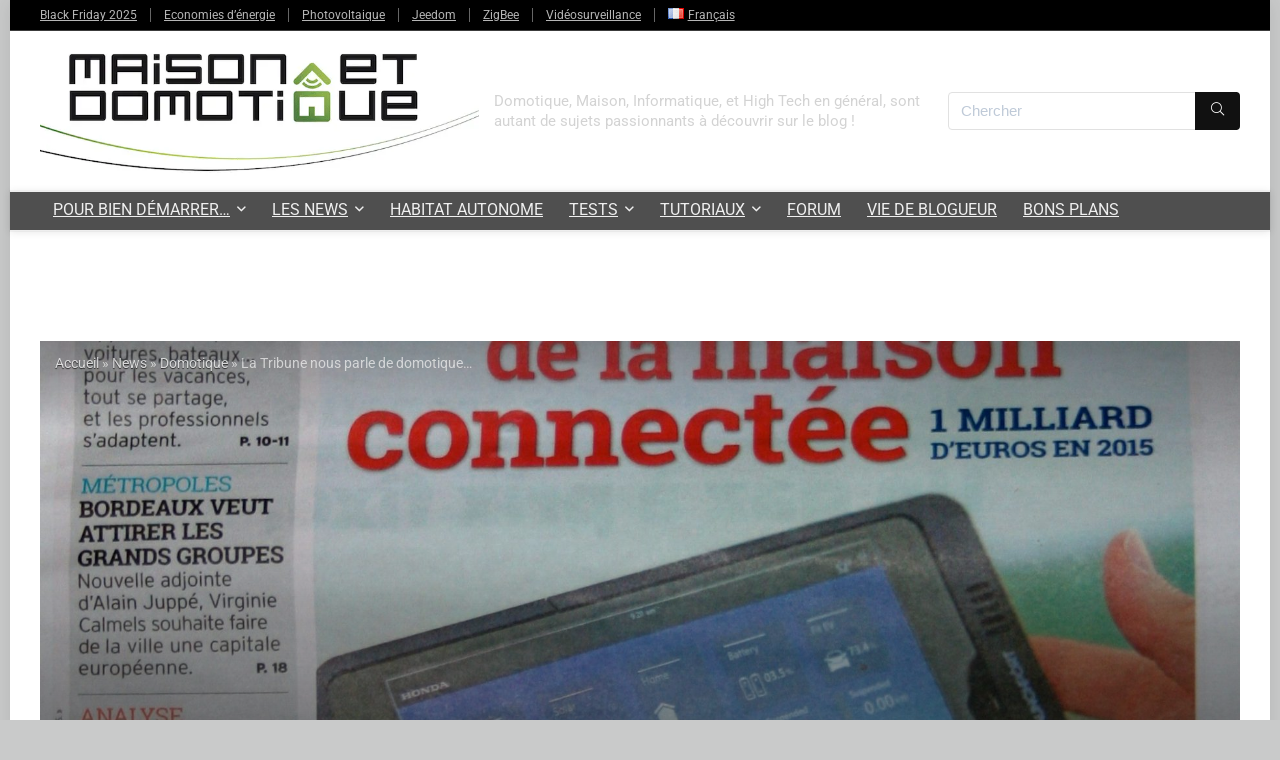

--- FILE ---
content_type: text/html; charset=UTF-8
request_url: https://www.maison-et-domotique.com/36446-tribune-parle-domotique/
body_size: 43083
content:
<!DOCTYPE html>
<html lang="fr-FR" prefix="og: https://ogp.me/ns#">
<head>
<meta charset="UTF-8" />
<meta name="viewport" content="width=device-width, initial-scale=1.0" />
<!-- feeds & pingback -->
<link rel="profile" href="http://gmpg.org/xfn/11" />
<link rel="pingback" href="https://www.maison-et-domotique.com/xmlrpc.php" />

<!-- Optimisation des moteurs de recherche par Rank Math PRO - https://rankmath.com/ -->
<title>La Tribune nous parle de domotique... - Maison et Domotique</title>
<meta name="description" content="Le journal La Tribune a consacré un dossier de 4 pages sur la domotique, où on parle box domotique, domotique 2.0, objets connectés, etc..."/>
<meta name="robots" content="follow, index, max-snippet:-1, max-video-preview:-1, max-image-preview:large"/>
<link rel="canonical" href="https://www.maison-et-domotique.com/36446-tribune-parle-domotique/" />
<meta property="og:locale" content="fr_FR" />
<meta property="og:type" content="article" />
<meta property="og:title" content="La Tribune nous parle de domotique... - Maison et Domotique" />
<meta property="og:description" content="Le journal La Tribune a consacré un dossier de 4 pages sur la domotique, où on parle box domotique, domotique 2.0, objets connectés, etc..." />
<meta property="og:url" content="https://www.maison-et-domotique.com/36446-tribune-parle-domotique/" />
<meta property="og:site_name" content="Maison et Domotique" />
<meta property="article:publisher" content="https://www.facebook.com/maisonetdomotique/" />
<meta property="article:author" content="pages/Maison-et-Domotique/186181664736460" />
<meta property="article:section" content="Domotique" />
<meta property="og:updated_time" content="2022-04-10T09:01:31+02:00" />
<meta property="fb:app_id" content="852448428164832" />
<meta property="og:image" content="https://www.maison-et-domotique.com/wp-content/uploads/2014/04/IMG_0343-scaled-360x500.jpg" />
<meta property="og:image:secure_url" content="https://www.maison-et-domotique.com/wp-content/uploads/2014/04/IMG_0343-scaled-360x500.jpg" />
<meta property="og:image:width" content="360" />
<meta property="og:image:height" content="500" />
<meta property="og:image:alt" content="La Tribune" />
<meta property="og:image:type" content="image/jpeg" />
<meta property="article:published_time" content="2014-04-28T06:46:40+02:00" />
<meta property="article:modified_time" content="2022-04-10T09:01:31+02:00" />
<meta name="twitter:card" content="summary_large_image" />
<meta name="twitter:title" content="La Tribune nous parle de domotique... - Maison et Domotique" />
<meta name="twitter:description" content="Le journal La Tribune a consacré un dossier de 4 pages sur la domotique, où on parle box domotique, domotique 2.0, objets connectés, etc..." />
<meta name="twitter:site" content="@cedriclocqueneu" />
<meta name="twitter:creator" content="@maisonetdomotiq" />
<meta name="twitter:image" content="https://www.maison-et-domotique.com/wp-content/uploads/2014/04/IMG_0343-scaled-360x500.jpg" />
<meta name="twitter:label1" content="Écrit par" />
<meta name="twitter:data1" content="Cédric" />
<meta name="twitter:label2" content="Temps de lecture" />
<meta name="twitter:data2" content="1 minute" />
<script type="application/ld+json" class="rank-math-schema-pro">{"@context":"https://schema.org","@graph":[{"@type":["Person","Organization"],"@id":"https://www.maison-et-domotique.com/#person","name":"Maison et Domotique","sameAs":["https://www.facebook.com/maisonetdomotique/","https://twitter.com/cedriclocqueneu"],"logo":{"@type":"ImageObject","@id":"https://www.maison-et-domotique.com/#logo","url":"https://www.maison-et-domotique.com/wp-content/uploads/2020/05/base-titre-hd.png","contentUrl":"https://www.maison-et-domotique.com/wp-content/uploads/2020/05/base-titre-hd.png","caption":"Maison et Domotique","inLanguage":"fr-FR","width":"370","height":"82"},"image":{"@type":"ImageObject","@id":"https://www.maison-et-domotique.com/#logo","url":"https://www.maison-et-domotique.com/wp-content/uploads/2020/05/base-titre-hd.png","contentUrl":"https://www.maison-et-domotique.com/wp-content/uploads/2020/05/base-titre-hd.png","caption":"Maison et Domotique","inLanguage":"fr-FR","width":"370","height":"82"}},{"@type":"WebSite","@id":"https://www.maison-et-domotique.com/#website","url":"https://www.maison-et-domotique.com","name":"Maison et Domotique","publisher":{"@id":"https://www.maison-et-domotique.com/#person"},"inLanguage":"fr-FR"},{"@type":"ImageObject","@id":"https://www.maison-et-domotique.com/wp-content/uploads/2014/04/IMG_0343-scaled.jpg","url":"https://www.maison-et-domotique.com/wp-content/uploads/2014/04/IMG_0343-scaled.jpg","width":"1843","height":"2560","inLanguage":"fr-FR"},{"@type":"WebPage","@id":"https://www.maison-et-domotique.com/36446-tribune-parle-domotique/#webpage","url":"https://www.maison-et-domotique.com/36446-tribune-parle-domotique/","name":"La Tribune nous parle de domotique... - Maison et Domotique","datePublished":"2014-04-28T06:46:40+02:00","dateModified":"2022-04-10T09:01:31+02:00","isPartOf":{"@id":"https://www.maison-et-domotique.com/#website"},"primaryImageOfPage":{"@id":"https://www.maison-et-domotique.com/wp-content/uploads/2014/04/IMG_0343-scaled.jpg"},"inLanguage":"fr-FR"},{"@type":"Person","@id":"https://www.maison-et-domotique.com/auteur/cedric_locqueneux/","name":"C\u00e9dric","url":"https://www.maison-et-domotique.com/auteur/cedric_locqueneux/","image":{"@type":"ImageObject","@id":"https://secure.gravatar.com/avatar/defc2668796f09845d3cb72711a8889597a87a0a6257264ee2bf553a40e4a816?s=96&amp;d=mm&amp;r=pg","url":"https://secure.gravatar.com/avatar/defc2668796f09845d3cb72711a8889597a87a0a6257264ee2bf553a40e4a816?s=96&amp;d=mm&amp;r=pg","caption":"C\u00e9dric","inLanguage":"fr-FR"},"sameAs":["https://www.maison-et-domotique.com","pages/Maison-et-Domotique/186181664736460","https://twitter.com/https://twitter.com/maisonetdomotiq"]},{"@type":"NewsArticle","headline":"La Tribune nous parle de domotique... - Maison et Domotique","keywords":"La Tribune","datePublished":"2014-04-28T06:46:40+02:00","dateModified":"2022-04-10T09:01:31+02:00","author":{"@id":"https://www.maison-et-domotique.com/auteur/cedric_locqueneux/","name":"C\u00e9dric"},"publisher":{"@id":"https://www.maison-et-domotique.com/#person"},"description":"Le journal La Tribune a consacr\u00e9 un dossier de 4 pages sur la domotique, o\u00f9 on parle box domotique, domotique 2.0, objets connect\u00e9s, etc...","copyrightYear":"2022","copyrightHolder":{"@id":"https://www.maison-et-domotique.com/#person"},"name":"La Tribune nous parle de domotique... - Maison et Domotique","@id":"https://www.maison-et-domotique.com/36446-tribune-parle-domotique/#richSnippet","isPartOf":{"@id":"https://www.maison-et-domotique.com/36446-tribune-parle-domotique/#webpage"},"image":{"@id":"https://www.maison-et-domotique.com/wp-content/uploads/2014/04/IMG_0343-scaled.jpg"},"inLanguage":"fr-FR","mainEntityOfPage":{"@id":"https://www.maison-et-domotique.com/36446-tribune-parle-domotique/#webpage"}}]}</script>
<!-- /Extension Rank Math WordPress SEO -->

<link rel='dns-prefetch' href='//use.fontawesome.com' />
<link rel="alternate" type="application/rss+xml" title="Maison et Domotique &raquo; Flux" href="https://www.maison-et-domotique.com/feed/" />
<link rel="alternate" title="oEmbed (JSON)" type="application/json+oembed" href="https://www.maison-et-domotique.com/wp-json/oembed/1.0/embed?url=https%3A%2F%2Fwww.maison-et-domotique.com%2F36446-tribune-parle-domotique%2F&#038;lang=fr" />
<link rel="alternate" title="oEmbed (XML)" type="text/xml+oembed" href="https://www.maison-et-domotique.com/wp-json/oembed/1.0/embed?url=https%3A%2F%2Fwww.maison-et-domotique.com%2F36446-tribune-parle-domotique%2F&#038;format=xml&#038;lang=fr" />
<style id='wp-img-auto-sizes-contain-inline-css' type='text/css'>
img:is([sizes=auto i],[sizes^="auto," i]){contain-intrinsic-size:3000px 1500px}
/*# sourceURL=wp-img-auto-sizes-contain-inline-css */
</style>
<link rel='stylesheet' id='rhstyle-css' href='https://www.maison-et-domotique.com/wp-content/themes/rehub-theme/style.css?ver=19.9.8' type='text/css' media='all' />
<link rel='stylesheet' id='rhslidingpanel-css' href='https://www.maison-et-domotique.com/wp-content/themes/rehub-theme/css/slidingpanel.css?ver=1.0' type='text/css' media='all' />
<link rel='stylesheet' id='rhcompare-css' href='https://www.maison-et-domotique.com/wp-content/themes/rehub-theme/css/dynamiccomparison.css?ver=1.3' type='text/css' media='all' />
<link rel='stylesheet' id='wp-block-library-css' href='https://www.maison-et-domotique.com/wp-includes/css/dist/block-library/style.min.css?ver=a3fb17e6a2b5178a47f1ecdcb42edcf8' type='text/css' media='all' />
<style id='global-styles-inline-css' type='text/css'>
:root{--wp--preset--aspect-ratio--square: 1;--wp--preset--aspect-ratio--4-3: 4/3;--wp--preset--aspect-ratio--3-4: 3/4;--wp--preset--aspect-ratio--3-2: 3/2;--wp--preset--aspect-ratio--2-3: 2/3;--wp--preset--aspect-ratio--16-9: 16/9;--wp--preset--aspect-ratio--9-16: 9/16;--wp--preset--color--black: #000000;--wp--preset--color--cyan-bluish-gray: #abb8c3;--wp--preset--color--white: #ffffff;--wp--preset--color--pale-pink: #f78da7;--wp--preset--color--vivid-red: #cf2e2e;--wp--preset--color--luminous-vivid-orange: #ff6900;--wp--preset--color--luminous-vivid-amber: #fcb900;--wp--preset--color--light-green-cyan: #7bdcb5;--wp--preset--color--vivid-green-cyan: #00d084;--wp--preset--color--pale-cyan-blue: #8ed1fc;--wp--preset--color--vivid-cyan-blue: #0693e3;--wp--preset--color--vivid-purple: #9b51e0;--wp--preset--color--main: var(--rehub-main-color);--wp--preset--color--secondary: var(--rehub-sec-color);--wp--preset--color--buttonmain: var(--rehub-main-btn-bg);--wp--preset--color--cyan-grey: #abb8c3;--wp--preset--color--orange-light: #fcb900;--wp--preset--color--red: #cf2e2e;--wp--preset--color--red-bright: #f04057;--wp--preset--color--vivid-green: #00d084;--wp--preset--color--orange: #ff6900;--wp--preset--color--blue: #0693e3;--wp--preset--gradient--vivid-cyan-blue-to-vivid-purple: linear-gradient(135deg,rgb(6,147,227) 0%,rgb(155,81,224) 100%);--wp--preset--gradient--light-green-cyan-to-vivid-green-cyan: linear-gradient(135deg,rgb(122,220,180) 0%,rgb(0,208,130) 100%);--wp--preset--gradient--luminous-vivid-amber-to-luminous-vivid-orange: linear-gradient(135deg,rgb(252,185,0) 0%,rgb(255,105,0) 100%);--wp--preset--gradient--luminous-vivid-orange-to-vivid-red: linear-gradient(135deg,rgb(255,105,0) 0%,rgb(207,46,46) 100%);--wp--preset--gradient--very-light-gray-to-cyan-bluish-gray: linear-gradient(135deg,rgb(238,238,238) 0%,rgb(169,184,195) 100%);--wp--preset--gradient--cool-to-warm-spectrum: linear-gradient(135deg,rgb(74,234,220) 0%,rgb(151,120,209) 20%,rgb(207,42,186) 40%,rgb(238,44,130) 60%,rgb(251,105,98) 80%,rgb(254,248,76) 100%);--wp--preset--gradient--blush-light-purple: linear-gradient(135deg,rgb(255,206,236) 0%,rgb(152,150,240) 100%);--wp--preset--gradient--blush-bordeaux: linear-gradient(135deg,rgb(254,205,165) 0%,rgb(254,45,45) 50%,rgb(107,0,62) 100%);--wp--preset--gradient--luminous-dusk: linear-gradient(135deg,rgb(255,203,112) 0%,rgb(199,81,192) 50%,rgb(65,88,208) 100%);--wp--preset--gradient--pale-ocean: linear-gradient(135deg,rgb(255,245,203) 0%,rgb(182,227,212) 50%,rgb(51,167,181) 100%);--wp--preset--gradient--electric-grass: linear-gradient(135deg,rgb(202,248,128) 0%,rgb(113,206,126) 100%);--wp--preset--gradient--midnight: linear-gradient(135deg,rgb(2,3,129) 0%,rgb(40,116,252) 100%);--wp--preset--font-size--small: 13px;--wp--preset--font-size--medium: 20px;--wp--preset--font-size--large: 36px;--wp--preset--font-size--x-large: 42px;--wp--preset--font-family--system-font: -apple-system,BlinkMacSystemFont,"Segoe UI",Roboto,Oxygen-Sans,Ubuntu,Cantarell,"Helvetica Neue",sans-serif;--wp--preset--font-family--rh-nav-font: var(--rehub-nav-font,-apple-system,BlinkMacSystemFont,"Segoe UI",Roboto,Oxygen-Sans,Ubuntu,Cantarell,"Helvetica Neue",sans-serif);--wp--preset--font-family--rh-head-font: var(--rehub-head-font,-apple-system,BlinkMacSystemFont,"Segoe UI",Roboto,Oxygen-Sans,Ubuntu,Cantarell,"Helvetica Neue",sans-serif);--wp--preset--font-family--rh-btn-font: var(--rehub-btn-font,-apple-system,BlinkMacSystemFont,"Segoe UI",Roboto,Oxygen-Sans,Ubuntu,Cantarell,"Helvetica Neue",sans-serif);--wp--preset--font-family--rh-body-font: var(--rehub-body-font,-apple-system,BlinkMacSystemFont,"Segoe UI",Roboto,Oxygen-Sans,Ubuntu,Cantarell,"Helvetica Neue",sans-serif);--wp--preset--spacing--20: 0.44rem;--wp--preset--spacing--30: 0.67rem;--wp--preset--spacing--40: 1rem;--wp--preset--spacing--50: 1.5rem;--wp--preset--spacing--60: 2.25rem;--wp--preset--spacing--70: 3.38rem;--wp--preset--spacing--80: 5.06rem;--wp--preset--shadow--natural: 6px 6px 9px rgba(0, 0, 0, 0.2);--wp--preset--shadow--deep: 12px 12px 50px rgba(0, 0, 0, 0.4);--wp--preset--shadow--sharp: 6px 6px 0px rgba(0, 0, 0, 0.2);--wp--preset--shadow--outlined: 6px 6px 0px -3px rgb(255, 255, 255), 6px 6px rgb(0, 0, 0);--wp--preset--shadow--crisp: 6px 6px 0px rgb(0, 0, 0);}:root { --wp--style--global--content-size: 760px;--wp--style--global--wide-size: 1200px; }:where(body) { margin: 0; }.wp-site-blocks > .alignleft { float: left; margin-right: 2em; }.wp-site-blocks > .alignright { float: right; margin-left: 2em; }.wp-site-blocks > .aligncenter { justify-content: center; margin-left: auto; margin-right: auto; }:where(.is-layout-flex){gap: 0.5em;}:where(.is-layout-grid){gap: 0.5em;}.is-layout-flow > .alignleft{float: left;margin-inline-start: 0;margin-inline-end: 2em;}.is-layout-flow > .alignright{float: right;margin-inline-start: 2em;margin-inline-end: 0;}.is-layout-flow > .aligncenter{margin-left: auto !important;margin-right: auto !important;}.is-layout-constrained > .alignleft{float: left;margin-inline-start: 0;margin-inline-end: 2em;}.is-layout-constrained > .alignright{float: right;margin-inline-start: 2em;margin-inline-end: 0;}.is-layout-constrained > .aligncenter{margin-left: auto !important;margin-right: auto !important;}.is-layout-constrained > :where(:not(.alignleft):not(.alignright):not(.alignfull)){max-width: var(--wp--style--global--content-size);margin-left: auto !important;margin-right: auto !important;}.is-layout-constrained > .alignwide{max-width: var(--wp--style--global--wide-size);}body .is-layout-flex{display: flex;}.is-layout-flex{flex-wrap: wrap;align-items: center;}.is-layout-flex > :is(*, div){margin: 0;}body .is-layout-grid{display: grid;}.is-layout-grid > :is(*, div){margin: 0;}body{padding-top: 0px;padding-right: 0px;padding-bottom: 0px;padding-left: 0px;}a:where(:not(.wp-element-button)){text-decoration: none;}h1{font-size: 29px;line-height: 34px;margin-top: 10px;margin-bottom: 31px;}h2{font-size: 25px;line-height: 31px;margin-top: 10px;margin-bottom: 31px;}h3{font-size: 20px;line-height: 28px;margin-top: 10px;margin-bottom: 25px;}h4{font-size: 18px;line-height: 24px;margin-top: 10px;margin-bottom: 18px;}h5{font-size: 16px;line-height: 20px;margin-top: 10px;margin-bottom: 15px;}h6{font-size: 14px;line-height: 20px;margin-top: 0px;margin-bottom: 10px;}:root :where(.wp-element-button, .wp-block-button__link){background-color: #32373c;border-width: 0;color: #fff;font-family: inherit;font-size: inherit;font-style: inherit;font-weight: inherit;letter-spacing: inherit;line-height: inherit;padding-top: calc(0.667em + 2px);padding-right: calc(1.333em + 2px);padding-bottom: calc(0.667em + 2px);padding-left: calc(1.333em + 2px);text-decoration: none;text-transform: inherit;}.has-black-color{color: var(--wp--preset--color--black) !important;}.has-cyan-bluish-gray-color{color: var(--wp--preset--color--cyan-bluish-gray) !important;}.has-white-color{color: var(--wp--preset--color--white) !important;}.has-pale-pink-color{color: var(--wp--preset--color--pale-pink) !important;}.has-vivid-red-color{color: var(--wp--preset--color--vivid-red) !important;}.has-luminous-vivid-orange-color{color: var(--wp--preset--color--luminous-vivid-orange) !important;}.has-luminous-vivid-amber-color{color: var(--wp--preset--color--luminous-vivid-amber) !important;}.has-light-green-cyan-color{color: var(--wp--preset--color--light-green-cyan) !important;}.has-vivid-green-cyan-color{color: var(--wp--preset--color--vivid-green-cyan) !important;}.has-pale-cyan-blue-color{color: var(--wp--preset--color--pale-cyan-blue) !important;}.has-vivid-cyan-blue-color{color: var(--wp--preset--color--vivid-cyan-blue) !important;}.has-vivid-purple-color{color: var(--wp--preset--color--vivid-purple) !important;}.has-main-color{color: var(--wp--preset--color--main) !important;}.has-secondary-color{color: var(--wp--preset--color--secondary) !important;}.has-buttonmain-color{color: var(--wp--preset--color--buttonmain) !important;}.has-cyan-grey-color{color: var(--wp--preset--color--cyan-grey) !important;}.has-orange-light-color{color: var(--wp--preset--color--orange-light) !important;}.has-red-color{color: var(--wp--preset--color--red) !important;}.has-red-bright-color{color: var(--wp--preset--color--red-bright) !important;}.has-vivid-green-color{color: var(--wp--preset--color--vivid-green) !important;}.has-orange-color{color: var(--wp--preset--color--orange) !important;}.has-blue-color{color: var(--wp--preset--color--blue) !important;}.has-black-background-color{background-color: var(--wp--preset--color--black) !important;}.has-cyan-bluish-gray-background-color{background-color: var(--wp--preset--color--cyan-bluish-gray) !important;}.has-white-background-color{background-color: var(--wp--preset--color--white) !important;}.has-pale-pink-background-color{background-color: var(--wp--preset--color--pale-pink) !important;}.has-vivid-red-background-color{background-color: var(--wp--preset--color--vivid-red) !important;}.has-luminous-vivid-orange-background-color{background-color: var(--wp--preset--color--luminous-vivid-orange) !important;}.has-luminous-vivid-amber-background-color{background-color: var(--wp--preset--color--luminous-vivid-amber) !important;}.has-light-green-cyan-background-color{background-color: var(--wp--preset--color--light-green-cyan) !important;}.has-vivid-green-cyan-background-color{background-color: var(--wp--preset--color--vivid-green-cyan) !important;}.has-pale-cyan-blue-background-color{background-color: var(--wp--preset--color--pale-cyan-blue) !important;}.has-vivid-cyan-blue-background-color{background-color: var(--wp--preset--color--vivid-cyan-blue) !important;}.has-vivid-purple-background-color{background-color: var(--wp--preset--color--vivid-purple) !important;}.has-main-background-color{background-color: var(--wp--preset--color--main) !important;}.has-secondary-background-color{background-color: var(--wp--preset--color--secondary) !important;}.has-buttonmain-background-color{background-color: var(--wp--preset--color--buttonmain) !important;}.has-cyan-grey-background-color{background-color: var(--wp--preset--color--cyan-grey) !important;}.has-orange-light-background-color{background-color: var(--wp--preset--color--orange-light) !important;}.has-red-background-color{background-color: var(--wp--preset--color--red) !important;}.has-red-bright-background-color{background-color: var(--wp--preset--color--red-bright) !important;}.has-vivid-green-background-color{background-color: var(--wp--preset--color--vivid-green) !important;}.has-orange-background-color{background-color: var(--wp--preset--color--orange) !important;}.has-blue-background-color{background-color: var(--wp--preset--color--blue) !important;}.has-black-border-color{border-color: var(--wp--preset--color--black) !important;}.has-cyan-bluish-gray-border-color{border-color: var(--wp--preset--color--cyan-bluish-gray) !important;}.has-white-border-color{border-color: var(--wp--preset--color--white) !important;}.has-pale-pink-border-color{border-color: var(--wp--preset--color--pale-pink) !important;}.has-vivid-red-border-color{border-color: var(--wp--preset--color--vivid-red) !important;}.has-luminous-vivid-orange-border-color{border-color: var(--wp--preset--color--luminous-vivid-orange) !important;}.has-luminous-vivid-amber-border-color{border-color: var(--wp--preset--color--luminous-vivid-amber) !important;}.has-light-green-cyan-border-color{border-color: var(--wp--preset--color--light-green-cyan) !important;}.has-vivid-green-cyan-border-color{border-color: var(--wp--preset--color--vivid-green-cyan) !important;}.has-pale-cyan-blue-border-color{border-color: var(--wp--preset--color--pale-cyan-blue) !important;}.has-vivid-cyan-blue-border-color{border-color: var(--wp--preset--color--vivid-cyan-blue) !important;}.has-vivid-purple-border-color{border-color: var(--wp--preset--color--vivid-purple) !important;}.has-main-border-color{border-color: var(--wp--preset--color--main) !important;}.has-secondary-border-color{border-color: var(--wp--preset--color--secondary) !important;}.has-buttonmain-border-color{border-color: var(--wp--preset--color--buttonmain) !important;}.has-cyan-grey-border-color{border-color: var(--wp--preset--color--cyan-grey) !important;}.has-orange-light-border-color{border-color: var(--wp--preset--color--orange-light) !important;}.has-red-border-color{border-color: var(--wp--preset--color--red) !important;}.has-red-bright-border-color{border-color: var(--wp--preset--color--red-bright) !important;}.has-vivid-green-border-color{border-color: var(--wp--preset--color--vivid-green) !important;}.has-orange-border-color{border-color: var(--wp--preset--color--orange) !important;}.has-blue-border-color{border-color: var(--wp--preset--color--blue) !important;}.has-vivid-cyan-blue-to-vivid-purple-gradient-background{background: var(--wp--preset--gradient--vivid-cyan-blue-to-vivid-purple) !important;}.has-light-green-cyan-to-vivid-green-cyan-gradient-background{background: var(--wp--preset--gradient--light-green-cyan-to-vivid-green-cyan) !important;}.has-luminous-vivid-amber-to-luminous-vivid-orange-gradient-background{background: var(--wp--preset--gradient--luminous-vivid-amber-to-luminous-vivid-orange) !important;}.has-luminous-vivid-orange-to-vivid-red-gradient-background{background: var(--wp--preset--gradient--luminous-vivid-orange-to-vivid-red) !important;}.has-very-light-gray-to-cyan-bluish-gray-gradient-background{background: var(--wp--preset--gradient--very-light-gray-to-cyan-bluish-gray) !important;}.has-cool-to-warm-spectrum-gradient-background{background: var(--wp--preset--gradient--cool-to-warm-spectrum) !important;}.has-blush-light-purple-gradient-background{background: var(--wp--preset--gradient--blush-light-purple) !important;}.has-blush-bordeaux-gradient-background{background: var(--wp--preset--gradient--blush-bordeaux) !important;}.has-luminous-dusk-gradient-background{background: var(--wp--preset--gradient--luminous-dusk) !important;}.has-pale-ocean-gradient-background{background: var(--wp--preset--gradient--pale-ocean) !important;}.has-electric-grass-gradient-background{background: var(--wp--preset--gradient--electric-grass) !important;}.has-midnight-gradient-background{background: var(--wp--preset--gradient--midnight) !important;}.has-small-font-size{font-size: var(--wp--preset--font-size--small) !important;}.has-medium-font-size{font-size: var(--wp--preset--font-size--medium) !important;}.has-large-font-size{font-size: var(--wp--preset--font-size--large) !important;}.has-x-large-font-size{font-size: var(--wp--preset--font-size--x-large) !important;}.has-system-font-font-family{font-family: var(--wp--preset--font-family--system-font) !important;}.has-rh-nav-font-font-family{font-family: var(--wp--preset--font-family--rh-nav-font) !important;}.has-rh-head-font-font-family{font-family: var(--wp--preset--font-family--rh-head-font) !important;}.has-rh-btn-font-font-family{font-family: var(--wp--preset--font-family--rh-btn-font) !important;}.has-rh-body-font-font-family{font-family: var(--wp--preset--font-family--rh-body-font) !important;}
:where(.wp-block-post-template.is-layout-flex){gap: 1.25em;}:where(.wp-block-post-template.is-layout-grid){gap: 1.25em;}
:where(.wp-block-term-template.is-layout-flex){gap: 1.25em;}:where(.wp-block-term-template.is-layout-grid){gap: 1.25em;}
:where(.wp-block-columns.is-layout-flex){gap: 2em;}:where(.wp-block-columns.is-layout-grid){gap: 2em;}
:root :where(.wp-block-pullquote){font-size: 1.5em;line-height: 1.6;}
:root :where(.wp-block-post-title){margin-top: 4px;margin-right: 0;margin-bottom: 15px;margin-left: 0;}
:root :where(.wp-block-image){margin-top: 0px;margin-bottom: 31px;}
:root :where(.wp-block-media-text){margin-top: 0px;margin-bottom: 31px;}
:root :where(.wp-block-post-content){font-size: 16px;line-height: 28px;}
/*# sourceURL=global-styles-inline-css */
</style>
<link rel='stylesheet' id='wpa-css-css' href='https://www.maison-et-domotique.com/wp-content/plugins/honeypot/includes/css/wpa.css?ver=2.3.04' type='text/css' media='all' />
<link rel='stylesheet' id='rss-retriever-css' href='https://www.maison-et-domotique.com/wp-content/plugins/wp-rss-retriever/inc/css/rss-retriever.css?ver=1.6.10' type='text/css' media='all' />
<link rel='stylesheet' id='wpvrfontawesome-css' href='https://use.fontawesome.com/releases/v6.5.1/css/all.css?ver=8.5.51' type='text/css' media='all' />
<link rel='stylesheet' id='panellium-css-css' href='https://www.maison-et-domotique.com/wp-content/plugins/wpvr/public/lib/pannellum/src/css/pannellum.css?ver=1' type='text/css' media='all' />
<link rel='stylesheet' id='videojs-css-css' href='https://www.maison-et-domotique.com/wp-content/plugins/wpvr/public/lib/pannellum/src/css/video-js.css?ver=1' type='text/css' media='all' />
<link rel='stylesheet' id='videojs-vr-css-css' href='https://www.maison-et-domotique.com/wp-content/plugins/wpvr/public/lib/videojs-vr/videojs-vr.css?ver=1' type='text/css' media='all' />
<link rel='stylesheet' id='owl-css-css' href='https://www.maison-et-domotique.com/wp-content/plugins/wpvr/public/css/owl.carousel.css?ver=8.5.51' type='text/css' media='all' />
<link rel='stylesheet' id='wpvr-css' href='https://www.maison-et-domotique.com/wp-content/plugins/wpvr/public/css/wpvr-public.css?ver=8.5.51' type='text/css' media='all' />
<link rel='stylesheet' id='eggrehub-css' href='https://www.maison-et-domotique.com/wp-content/themes/rehub-theme/css/eggrehub.css?ver=19.9.8' type='text/css' media='all' />
<link rel='stylesheet' id='rehubicons-css' href='https://www.maison-et-domotique.com/wp-content/themes/rehub-theme/iconstyle.css?ver=19.9.8' type='text/css' media='all' />
<link rel='stylesheet' id='rhelementor-css' href='https://www.maison-et-domotique.com/wp-content/themes/rehub-theme/css/elementor.css?ver=1.0' type='text/css' media='all' />
<link rel='stylesheet' id='rhsingle-css' href='https://www.maison-et-domotique.com/wp-content/themes/rehub-theme/css/single.css?ver=1.1' type='text/css' media='all' />
<link rel='stylesheet' id='sib-front-css-css' href='https://www.maison-et-domotique.com/wp-content/plugins/mailin/css/mailin-front.css?ver=a3fb17e6a2b5178a47f1ecdcb42edcf8' type='text/css' media='all' />
<script type="text/javascript" src="https://www.maison-et-domotique.com/wp-includes/js/jquery/jquery.min.js?ver=3.7.1" id="jquery-core-js"></script>
<script type="text/javascript" src="https://www.maison-et-domotique.com/wp-includes/js/jquery/jquery-migrate.min.js?ver=3.4.1" id="jquery-migrate-js"></script>
<script type="text/javascript" id="link-juice-optimizer-js-extra">
/* <![CDATA[ */
var php_vars = {"ljo_clase":"ljoptimizer"};
//# sourceURL=link-juice-optimizer-js-extra
/* ]]> */
</script>
<script type="text/javascript" src="https://www.maison-et-domotique.com/wp-content/plugins/link-juice-optimizer/public/js/link-juice-optimizer.js?ver=2.3.2" id="link-juice-optimizer-js"></script>
<script type="text/javascript" src="https://www.maison-et-domotique.com/wp-content/plugins/wpvr/public/lib/pannellum/src/js/pannellum.js?ver=1" id="panellium-js-js"></script>
<script type="text/javascript" src="https://www.maison-et-domotique.com/wp-content/plugins/wpvr/public/lib/pannellum/src/js/libpannellum.js?ver=1" id="panelliumlib-js-js"></script>
<script type="text/javascript" src="https://www.maison-et-domotique.com/wp-content/plugins/wpvr/public/js/video.js?ver=1" id="videojs-js-js"></script>
<script type="text/javascript" src="https://www.maison-et-domotique.com/wp-content/plugins/wpvr/public/lib/videojs-vr/videojs-vr.js?ver=1" id="videojsvr-js-js"></script>
<script type="text/javascript" src="https://www.maison-et-domotique.com/wp-content/plugins/wpvr/public/lib/pannellum/src/js/videojs-pannellum-plugin.js?ver=1" id="panelliumvid-js-js"></script>
<script type="text/javascript" src="https://www.maison-et-domotique.com/wp-content/plugins/wpvr/public/js/owl.carousel.js?ver=a3fb17e6a2b5178a47f1ecdcb42edcf8" id="owl-js-js"></script>
<script type="text/javascript" src="https://www.maison-et-domotique.com/wp-content/plugins/wpvr/public/js/jquery.cookie.js?ver=1" id="jquery_cookie-js"></script>
<script type="text/javascript" src="https://www.maison-et-domotique.com/wp-content/cache/310ff1c0-1f7c-4e99-9377-d3d59aef66d2/a9fb44b1b8448433ff4658be2cb465f03d191cf1.js?ver=1.15.4" id="affilizz-rendering-js" defer="defer" data-wp-strategy="defer"></script>
<script type="text/javascript" id="sib-front-js-js-extra">
/* <![CDATA[ */
var sibErrMsg = {"invalidMail":"Please fill out valid email address","requiredField":"Please fill out required fields","invalidDateFormat":"Please fill out valid date format","invalidSMSFormat":"Please fill out valid phone number"};
var ajax_sib_front_object = {"ajax_url":"https://www.maison-et-domotique.com/wp-admin/admin-ajax.php","ajax_nonce":"ab33d02e74","flag_url":"https://www.maison-et-domotique.com/wp-content/plugins/mailin/img/flags/"};
//# sourceURL=sib-front-js-js-extra
/* ]]> */
</script>
<script type="text/javascript" src="https://www.maison-et-domotique.com/wp-content/plugins/mailin/js/mailin-front.js?ver=1762083536" id="sib-front-js-js"></script>
<link rel="https://api.w.org/" href="https://www.maison-et-domotique.com/wp-json/" /><link rel="alternate" title="JSON" type="application/json" href="https://www.maison-et-domotique.com/wp-json/wp/v2/posts/36446" /><link rel="EditURI" type="application/rsd+xml" title="RSD" href="https://www.maison-et-domotique.com/xmlrpc.php?rsd" />
<link rel='shortlink' href='https://www.maison-et-domotique.com/?p=36446' />

<style>
a.ljoptimizer,
span.ljoptimizer {
	cursor: pointer;
}
a.ljoptimizer,
span.ljoptimizer {
	cursor: pointer; /* ajoute le curseur qui simule un lien */
}
</style>
<link rel="llms-sitemap" href="https://www.maison-et-domotique.com/llms.txt" />


<!-- WPMobile.App -->
<meta name="theme-color" content="#91b426" />
<meta name="msapplication-navbutton-color" content="#91b426" />
<meta name="apple-mobile-web-app-status-bar-style" content="#91b426" />
<!-- / WPMobile.App -->

<link rel="preload" href="https://www.maison-et-domotique.com/wp-content/themes/rehub-theme/fonts/rhicons.woff2?3oibrk" as="font" type="font/woff2" crossorigin="crossorigin"><style type="text/css"> .main-nav{box-shadow:0 1px 8px rgba(0,0,0,0.1),0 0 0 1px rgba(0,0,0,0.03) !important;}nav.top_menu > ul > li > a{text-transform:uppercase;}nav.top_menu > ul > li > a{font-weight:normal;}nav.top_menu > ul > li,.main-nav.dark_style nav.top_menu>ul>li{border:none;}header .main-nav,.main-nav.dark_style,.header_one_row .main-nav{background:none repeat scroll 0 0 #4f4f4f!important;box-shadow:none;}.main-nav{border-bottom:none;border-top:none;}.dl-menuwrapper .dl-menu{margin:0 !important}nav.top_menu > ul > li > a{color:#efefef !important;}nav.top_menu > ul > li > a:hover{box-shadow:none;}.responsive_nav_wrap .user-ava-intop:after,.dl-menuwrapper button i,.responsive_nav_wrap .rh-header-icon{color:#efefef !important;}.dl-menuwrapper button svg line{stroke:#efefef !important;}.footer-bottom{background-color:#4f4f4f !important}.footer-bottom .footer_widget{border:none !important} .widget .title:after{border-bottom:2px solid #91b426;}.rehub-main-color-border,nav.top_menu > ul > li.vertical-menu.border-main-color .sub-menu,.rh-main-bg-hover:hover,.wp-block-quote,ul.def_btn_link_tabs li.active a,.wp-block-pullquote{border-color:#91b426;}.wpsm_promobox.rehub_promobox{border-left-color:#91b426!important;}.color_link{color:#91b426 !important;}.featured_slider:hover .score,article.post .wpsm_toplist_heading:before{border-color:#91b426;}.btn_more:hover,.tw-pagination .current{border:1px solid #91b426;color:#fff}.rehub_woo_review .rehub_woo_tabs_menu li.current{border-top:3px solid #91b426;}.gallery-pics .gp-overlay{box-shadow:0 0 0 4px #91b426 inset;}.post .rehub_woo_tabs_menu li.current,.woocommerce div.product .woocommerce-tabs ul.tabs li.active{border-top:2px solid #91b426;}.rething_item a.cat{border-bottom-color:#91b426}nav.top_menu ul li ul.sub-menu{border-bottom:2px solid #91b426;}.widget.deal_daywoo,.elementor-widget-wpsm_woofeatured .deal_daywoo{border:3px solid #91b426;padding:20px;background:#fff;}.deal_daywoo .wpsm-bar-bar{background-color:#91b426 !important} #buddypress div.item-list-tabs ul li.selected a span,#buddypress div.item-list-tabs ul li.current a span,#buddypress div.item-list-tabs ul li a span,.user-profile-div .user-menu-tab > li.active > a,.user-profile-div .user-menu-tab > li.active > a:focus,.user-profile-div .user-menu-tab > li.active > a:hover,.news_in_thumb:hover a.rh-label-string,.news_out_thumb:hover a.rh-label-string,.col-feat-grid:hover a.rh-label-string,.carousel-style-deal .re_carousel .controls,.re_carousel .controls:hover,.openedprevnext .postNavigation .postnavprev,.postNavigation .postnavprev:hover,.top_chart_pagination a.selected,.flex-control-paging li a.flex-active,.flex-control-paging li a:hover,.btn_more:hover,body .tabs-menu li:hover,body .tabs-menu li.current,.featured_slider:hover .score,#bbp_user_edit_submit,.bbp-topic-pagination a,.bbp-topic-pagination a,.custom-checkbox label.checked:after,.slider_post .caption,ul.postpagination li.active a,ul.postpagination li:hover a,ul.postpagination li a:focus,.top_theme h5 strong,.re_carousel .text:after,#topcontrol:hover,.main_slider .flex-overlay:hover a.read-more,.rehub_chimp #mc_embed_signup input#mc-embedded-subscribe,#rank_1.rank_count,#toplistmenu > ul li:before,.rehub_chimp:before,.wpsm-members > strong:first-child,.r_catbox_btn,.wpcf7 .wpcf7-submit,.wpsm_pretty_hover li:hover,.wpsm_pretty_hover li.current,.rehub-main-color-bg,.togglegreedybtn:after,.rh-bg-hover-color:hover a.rh-label-string,.rh-main-bg-hover:hover,.rh_wrapper_video_playlist .rh_video_currently_playing,.rh_wrapper_video_playlist .rh_video_currently_playing.rh_click_video:hover,.rtmedia-list-item .rtmedia-album-media-count,.tw-pagination .current,.dokan-dashboard .dokan-dash-sidebar ul.dokan-dashboard-menu li.active,.dokan-dashboard .dokan-dash-sidebar ul.dokan-dashboard-menu li:hover,.dokan-dashboard .dokan-dash-sidebar ul.dokan-dashboard-menu li.dokan-common-links a:hover,#ywqa-submit-question,.woocommerce .widget_price_filter .ui-slider .ui-slider-range,.rh-hov-bor-line > a:after,nav.top_menu > ul:not(.off-canvas) > li > a:after,.rh-border-line:after,.wpsm-table.wpsm-table-main-color table tr th,.rh-hov-bg-main-slide:before,.rh-hov-bg-main-slidecol .col_item:before,.mvx-tablink.active::before{background:#91b426;}@media (max-width:767px){.postNavigation .postnavprev{background:#91b426;}}.rh-main-bg-hover:hover,.rh-main-bg-hover:hover .whitehovered,.user-profile-div .user-menu-tab > li.active > a{color:#fff !important} a,.carousel-style-deal .deal-item .priced_block .price_count ins,nav.top_menu ul li.menu-item-has-children ul li.menu-item-has-children > a:before,.flexslider .fa-pulse,.footer-bottom .widget .f_menu li a:hover,.comment_form h3 a,.bbp-body li.bbp-forum-info > a:hover,.bbp-body li.bbp-topic-title > a:hover,#subscription-toggle a:before,#favorite-toggle a:before,.aff_offer_links .aff_name a,.rh-deal-price,.commentlist .comment-content small a,.related_articles .title_cat_related a,article em.emph,.campare_table table.one td strong.red,.sidebar .tabs-item .detail p a,.footer-bottom .widget .title span,footer p a,.welcome-frase strong,article.post .wpsm_toplist_heading:before,.post a.color_link,.categoriesbox:hover h3 a:after,.bbp-body li.bbp-forum-info > a,.bbp-body li.bbp-topic-title > a,.widget .title i,.woocommerce-MyAccount-navigation ul li.is-active a,.category-vendormenu li.current a,.deal_daywoo .title,.rehub-main-color,.wpsm_pretty_colored ul li.current a,.wpsm_pretty_colored ul li.current,.rh-heading-hover-color:hover h2 a,.rh-heading-hover-color:hover h3 a,.rh-heading-hover-color:hover h4 a,.rh-heading-hover-color:hover h5 a,.rh-heading-hover-color:hover h3,.rh-heading-hover-color:hover h2,.rh-heading-hover-color:hover h4,.rh-heading-hover-color:hover h5,.rh-heading-hover-color:hover .rh-heading-hover-item a,.rh-heading-icon:before,.widget_layered_nav ul li.chosen a:before,.wp-block-quote.is-style-large p,ul.page-numbers li span.current,ul.page-numbers li a:hover,ul.page-numbers li.active a,.page-link > span:not(.page-link-title),blockquote:not(.wp-block-quote) p,span.re_filtersort_btn:hover,span.active.re_filtersort_btn,.deal_daywoo .price,div.sortingloading:after{color:#91b426;} .page-link > span:not(.page-link-title),.widget.widget_affegg_widget .title,.widget.top_offers .title,.widget.cegg_widget_products .title,header .header_first_style .search form.search-form [type="submit"],header .header_eight_style .search form.search-form [type="submit"],.filter_home_pick span.active,.filter_home_pick span:hover,.filter_product_pick span.active,.filter_product_pick span:hover,.rh_tab_links a.active,.rh_tab_links a:hover,.wcv-navigation ul.menu li.active,.wcv-navigation ul.menu li:hover a,form.search-form [type="submit"],.rehub-sec-color-bg,input#ywqa-submit-question,input#ywqa-send-answer,.woocommerce button.button.alt,.tabsajax span.active.re_filtersort_btn,.wpsm-table.wpsm-table-sec-color table tr th,.rh-slider-arrow,.rh-hov-bg-sec-slide:before,.rh-hov-bg-sec-slidecol .col_item:before{background:#111111 !important;color:#fff !important;outline:0}.widget.widget_affegg_widget .title:after,.widget.top_offers .title:after,.widget.cegg_widget_products .title:after{border-top-color:#111111 !important;}.page-link > span:not(.page-link-title){border:1px solid #111111;}.page-link > span:not(.page-link-title),.header_first_style .search form.search-form [type="submit"] i{color:#fff !important;}.rh_tab_links a.active,.rh_tab_links a:hover,.rehub-sec-color-border,nav.top_menu > ul > li.vertical-menu.border-sec-color > .sub-menu,body .rh-slider-thumbs-item--active{border-color:#111111}.rh_wrapper_video_playlist .rh_video_currently_playing,.rh_wrapper_video_playlist .rh_video_currently_playing.rh_click_video:hover{background-color:#111111;box-shadow:1200px 0 0 #111111 inset;}.rehub-sec-color{color:#111111} form.search-form input[type="text"]{border-radius:4px}.news .priced_block .price_count,.blog_string .priced_block .price_count,.main_slider .price_count{margin-right:5px}.right_aff .priced_block .btn_offer_block,.right_aff .priced_block .price_count{border-radius:0 !important}form.search-form.product-search-form input[type="text"]{border-radius:4px 0 0 4px;}form.search-form [type="submit"]{border-radius:0 4px 4px 0;}.rtl form.search-form.product-search-form input[type="text"]{border-radius:0 4px 4px 0;}.rtl form.search-form [type="submit"]{border-radius:4px 0 0 4px;}.price_count,.rehub_offer_coupon,#buddypress .dir-search input[type=text],.gmw-form-wrapper input[type=text],.gmw-form-wrapper select,#buddypress a.button,.btn_more,#main_header .wpsm-button,#rh-header-cover-image .wpsm-button,#wcvendor_image_bg .wpsm-button,input[type="text"],textarea,input[type="tel"],input[type="password"],input[type="email"],input[type="url"],input[type="number"],.def_btn,input[type="submit"],input[type="button"],input[type="reset"],.rh_offer_list .offer_thumb .deal_img_wrap,.grid_onsale,.rehub-main-smooth,.re_filter_instore span.re_filtersort_btn:hover,.re_filter_instore span.active.re_filtersort_btn,#buddypress .standard-form input[type=text],#buddypress .standard-form textarea,.blacklabelprice{border-radius:4px}.news-community,.woocommerce .products.grid_woo .product,.rehub_chimp #mc_embed_signup input.email,#mc_embed_signup input#mc-embedded-subscribe,.rh_offer_list,.woo-tax-logo,#buddypress div.item-list-tabs ul li a,#buddypress form#whats-new-form,#buddypress div#invite-list,#buddypress #send-reply div.message-box,.rehub-sec-smooth,.rate-bar-bar,.rate-bar,#wcfm-main-contentainer #wcfm-content,.wcfm_welcomebox_header{border-radius:5px}#rhSplashSearch form.search-form input[type="text"],#rhSplashSearch form.search-form [type="submit"]{border-radius:0 !important} .woocommerce .woo-button-area .masked_coupon,.woocommerce a.woo_loop_btn,.woocommerce .button.checkout,.woocommerce input.button.alt,.woocommerce a.add_to_cart_button:not(.flat-woo-btn),.woocommerce-page a.add_to_cart_button:not(.flat-woo-btn),.woocommerce .single_add_to_cart_button,.woocommerce div.product form.cart .button,.woocommerce .checkout-button.button,.priced_block .btn_offer_block,.priced_block .button,.rh-deal-compact-btn,input.mdf_button,#buddypress input[type="submit"],#buddypress input[type="button"],#buddypress input[type="reset"],#buddypress button.submit,.wpsm-button.rehub_main_btn,.wcv-grid a.button,input.gmw-submit,#ws-plugin--s2member-profile-submit,#rtmedia_create_new_album,input[type="submit"].dokan-btn-theme,a.dokan-btn-theme,.dokan-btn-theme,#wcfm_membership_container a.wcfm_submit_button,.woocommerce button.button,.rehub-main-btn-bg,.woocommerce #payment #place_order,.wc-block-grid__product-add-to-cart.wp-block-button .wp-block-button__link{background:none #32bacc !important;color:#ffffff !important;fill:#ffffff !important;border:none !important;text-decoration:none !important;outline:0;box-shadow:-1px 6px 19px rgba(50,186,204,0.2) !important;border-radius:4px !important;}.rehub-main-btn-bg > a{color:#ffffff !important;}.woocommerce a.woo_loop_btn:hover,.woocommerce .button.checkout:hover,.woocommerce input.button.alt:hover,.woocommerce a.add_to_cart_button:not(.flat-woo-btn):hover,.woocommerce-page a.add_to_cart_button:not(.flat-woo-btn):hover,.woocommerce a.single_add_to_cart_button:hover,.woocommerce-page a.single_add_to_cart_button:hover,.woocommerce div.product form.cart .button:hover,.woocommerce-page div.product form.cart .button:hover,.woocommerce .checkout-button.button:hover,.priced_block .btn_offer_block:hover,.wpsm-button.rehub_main_btn:hover,#buddypress input[type="submit"]:hover,#buddypress input[type="button"]:hover,#buddypress input[type="reset"]:hover,#buddypress button.submit:hover,.small_post .btn:hover,.ap-pro-form-field-wrapper input[type="submit"]:hover,.wcv-grid a.button:hover,#ws-plugin--s2member-profile-submit:hover,.rething_button .btn_more:hover,#wcfm_membership_container a.wcfm_submit_button:hover,.woocommerce #payment #place_order:hover,.woocommerce button.button:hover,.rehub-main-btn-bg:hover,.rehub-main-btn-bg:hover > a,.wc-block-grid__product-add-to-cart.wp-block-button .wp-block-button__link:hover{background:none #32bacc !important;color:#ffffff !important;border-color:transparent;box-shadow:-1px 6px 13px rgba(50,186,204,0.4) !important;}.rehub_offer_coupon:hover{border:1px dashed #32bacc;}.rehub_offer_coupon:hover i.far,.rehub_offer_coupon:hover i.fal,.rehub_offer_coupon:hover i.fas{color:#32bacc}.re_thing_btn .rehub_offer_coupon.not_masked_coupon:hover{color:#32bacc !important}.woocommerce a.woo_loop_btn:active,.woocommerce .button.checkout:active,.woocommerce .button.alt:active,.woocommerce a.add_to_cart_button:not(.flat-woo-btn):active,.woocommerce-page a.add_to_cart_button:not(.flat-woo-btn):active,.woocommerce a.single_add_to_cart_button:active,.woocommerce-page a.single_add_to_cart_button:active,.woocommerce div.product form.cart .button:active,.woocommerce-page div.product form.cart .button:active,.woocommerce .checkout-button.button:active,.wpsm-button.rehub_main_btn:active,#buddypress input[type="submit"]:active,#buddypress input[type="button"]:active,#buddypress input[type="reset"]:active,#buddypress button.submit:active,.ap-pro-form-field-wrapper input[type="submit"]:active,.wcv-grid a.button:active,#ws-plugin--s2member-profile-submit:active,.woocommerce #payment #place_order:active,input[type="submit"].dokan-btn-theme:active,a.dokan-btn-theme:active,.dokan-btn-theme:active,.woocommerce button.button:active,.rehub-main-btn-bg:active,.wc-block-grid__product-add-to-cart.wp-block-button .wp-block-button__link:active{background:none #32bacc !important;box-shadow:0 1px 0 #999 !important;top:2px;color:#ffffff !important;}.rehub_btn_color,.rehub_chimp_flat #mc_embed_signup input#mc-embedded-subscribe{background-color:#32bacc;border:1px solid #32bacc;color:#ffffff;text-shadow:none}.rehub_btn_color:hover{color:#ffffff;background-color:#32bacc;border:1px solid #32bacc;}.rething_button .btn_more{border:1px solid #32bacc;color:#32bacc;}.rething_button .priced_block.block_btnblock .price_count{color:#32bacc;font-weight:normal;}.widget_merchant_list .buttons_col{background-color:#32bacc !important;}.widget_merchant_list .buttons_col a{color:#ffffff !important;}.rehub-svg-btn-fill svg{fill:#32bacc;}.rehub-svg-btn-stroke svg{stroke:#32bacc;}@media (max-width:767px){#float-panel-woo-area{border-top:1px solid #32bacc}}:root{--rehub-main-color:#91b426;--rehub-sec-color:#111111;--rehub-main-btn-bg:#32bacc;--rehub-link-color:#91b426;}.re-line-badge.badge_1,.re-ribbon-badge.badge_1 span{background:#ff0000;}.re-line-badge.re-line-table-badge.badge_1:before{border-top-color:#ff0000}.re-line-badge.re-line-table-badge.badge_1:after{border-bottom-color:#ff0000}.re-line-badge.badge_2,.re-ribbon-badge.badge_2 span{background:#fac60c;}.re-line-badge.re-line-table-badge.badge_2:before{border-top-color:#fac60c}.re-line-badge.re-line-table-badge.badge_2:after{border-bottom-color:#fac60c}.re-line-badge.badge_4,.re-ribbon-badge.badge_4 span{background:#ff0000;}.re-line-badge.re-line-table-badge.badge_4:before{border-top-color:#ff0000}.re-line-badge.re-line-table-badge.badge_4:after{border-bottom-color:#ff0000}body,body.dark_body{background-color:#c9caca;background-position:center top;background-repeat:no-repeat;background-image:nonebackground-attachment:fixed;}</style><style>.review-top .overall-score{background: #91B426;width:100px;text-align:center;float:left;margin:0 20px 10px 0;}
.rate-bar-bar{height:14px;width:0;background:#91B426}

nav.top_menu>ul:not(.off-canvas)>li>a:after {display:none}
.footer-bottom .footer_widget a{text-decoration:none !important}</style><meta name='impact-site-verification' value='1883025099'>

<meta name="960c8e57dcba371" content="eba3c6f585148b4d296134dcf52ea151" />

<meta http-equiv="refresh" content="600">

<meta name='robots' content='index, follow, max-image-preview:large, max-snippet:-1, max-video-preview:-1' />
<meta name="theme-color" content="#91b426" />

<meta property="fb:pages" content="186181664736460" />

<!-- Matomo -->
<script>
  var _paq = window._paq = window._paq || [];
  /* tracker methods like "setCustomDimension" should be called before "trackPageView" */
  _paq.push(['trackPageView']);
  _paq.push(['enableLinkTracking']);
  (function() {
    var u="https://mdstats.fr/";
    _paq.push(['setTrackerUrl', u+'matomo.php']);
    _paq.push(['setSiteId', '6']);
    var d=document, g=d.createElement('script'), s=d.getElementsByTagName('script')[0];
    g.async=true; g.src=u+'matomo.js'; s.parentNode.insertBefore(g,s);
  })();
</script>
<!-- End Matomo Code -->

<!-- Akcelo Code -->
<script async src="https://ads.sportslocalmedia.com/slm.prebid.maisonetdomotique.js"></script>

<style>
    .akcelo-wrapper {
        display: grid;
        place-items: center;
        grid-template-columns: 1fr;
        text-align: center;
        position: relative;
        overflow: hidden;
    }
    .akcelo-wrapper.akcelo-wrapper-label:before {
        content: attr(data-ad-text);
        color: #777777;
        font-size: 11px;
        text-align: center;
        position: absolute;
        width: 100%;
        top: 2px;
    }
    .akcelo-wrapper.akcelo-wrapper-label {
        box-sizing: content-box;
        padding: 20px 0 0;
    }
    .akcelo-placeholder:not(.akcelo-loaded) {
        background-color: #f9f9f9;
        background-clip: content-box;
    }
    .akcelo-placeholder:not(.akcelo-loaded)::after {
        border: 1px solid #696969;
        border-radius: 2px;
        color: #696969;
        content: attr(data-placeholder-text);
        font-size: 11px;
        line-height: 1;
        padding: 3px 4px 1px;
        position: absolute;
        background-color: transparent;
        font-family: Arial,sans-serif;
    }
    .akcelo-video > div:first-child {
        width: 100%;
        position: absolute;
        top: 0;
        bottom: 0;
        left: 0;
        right: 0
    }
    .akcelo-video.akcelo-wrapper-label > div:first-child {
        top: 20px;
    }
    @media (pointer:coarse) {
        .akcelo-wrapper.akcelo-desktop {
            display: none;
        }
    }
    @media (pointer:fine) {
        .akcelo-wrapper.akcelo-mobile {
            display: none;
        }
    }
</style>

<!-- End Akcelo Code -->

<script type="text/javascript" src="https://cache.consentframework.com/js/pa/25397/c/HLfVd/stub" charset="utf-8"></script><script type="text/javascript" src="https://choices.consentframework.com/js/pa/25397/c/HLfVd/cmp" charset="utf-8" async></script>

<meta name="generator" content="Elementor 3.33.4; features: additional_custom_breakpoints; settings: css_print_method-external, google_font-enabled, font_display-auto">
<script type="text/javascript" src="https://cdn.brevo.com/js/sdk-loader.js" async></script>
<script type="text/javascript">
  window.Brevo = window.Brevo || [];
  window.Brevo.push(['init', {"client_key":"14mbtxb10ze6bxqbnnb2wsk0","email_id":null,"push":{"customDomain":"https:\/\/www.maison-et-domotique.com\/wp-content\/plugins\/mailin\/"},"service_worker_url":"wonderpush-worker-loader.min.js?webKey=0eb948a5912f930f2397be7693904317048ad087cc25affe1645ef4130f38cf2","frame_url":"brevo-frame.html"}]);
</script><script type="text/javascript" src="https://cdn.by.wonderpush.com/sdk/1.1/wonderpush-loader.min.js" async></script>
<script type="text/javascript">
  window.WonderPush = window.WonderPush || [];
  window.WonderPush.push(['init', {"customDomain":"https:\/\/www.maison-et-domotique.com\/wp-content\/plugins\/mailin\/","serviceWorkerUrl":"wonderpush-worker-loader.min.js?webKey=0eb948a5912f930f2397be7693904317048ad087cc25affe1645ef4130f38cf2","frameUrl":"wonderpush.min.html","webKey":"0eb948a5912f930f2397be7693904317048ad087cc25affe1645ef4130f38cf2"}]);
</script>			<style>
				.e-con.e-parent:nth-of-type(n+4):not(.e-lazyloaded):not(.e-no-lazyload),
				.e-con.e-parent:nth-of-type(n+4):not(.e-lazyloaded):not(.e-no-lazyload) * {
					background-image: none !important;
				}
				@media screen and (max-height: 1024px) {
					.e-con.e-parent:nth-of-type(n+3):not(.e-lazyloaded):not(.e-no-lazyload),
					.e-con.e-parent:nth-of-type(n+3):not(.e-lazyloaded):not(.e-no-lazyload) * {
						background-image: none !important;
					}
				}
				@media screen and (max-height: 640px) {
					.e-con.e-parent:nth-of-type(n+2):not(.e-lazyloaded):not(.e-no-lazyload),
					.e-con.e-parent:nth-of-type(n+2):not(.e-lazyloaded):not(.e-no-lazyload) * {
						background-image: none !important;
					}
				}
			</style>
			<meta name="affilizz-media" content="63c822af3f695e2b0bfc7521" />
<noscript><style>.lazyload[data-src]{display:none !important;}</style></noscript><style>.lazyload{background-image:none !important;}.lazyload:before{background-image:none !important;}</style><style>.wp-block-gallery.is-cropped .blocks-gallery-item picture{height:100%;width:100%;}</style><script type="text/javascript" id="google_gtagjs" src="https://www.googletagmanager.com/gtag/js?id=G-51NK6SJ6X5" async="async"></script>
<script type="text/javascript" id="google_gtagjs-inline">
/* <![CDATA[ */
window.dataLayer = window.dataLayer || [];function gtag(){dataLayer.push(arguments);}gtag('js', new Date());gtag('config', 'G-51NK6SJ6X5', {} );
/* ]]> */
</script>
    <style>
        @font-face {
		  font-family: 'Framework7 Icons';
		  font-style: normal;
		  font-weight: 400;
		  src: url("https://www.maison-et-domotique.com/wp-content/plugins/wpappninja/themes/wpmobileapp/includes/fonts/Framework7Icons-Regular.eot?2019");
		  src: local('Framework7 Icons'),
    		 local('Framework7Icons-Regular'),
    		 url("https://www.maison-et-domotique.com/wp-content/plugins/wpappninja/themes/wpmobileapp/includes/fonts/Framework7Icons-Regular.woff2?2019") format("woff2"),
    		 url("https://www.maison-et-domotique.com/wp-content/plugins/wpappninja/themes/wpmobileapp/includes/fonts/Framework7Icons-Regular.woff?2019") format("woff"),
    		 url("https://www.maison-et-domotique.com/wp-content/plugins/wpappninja/themes/wpmobileapp/includes/fonts/Framework7Icons-Regular.ttf?2019") format("truetype");
		}

		.f7-icons, .framework7-icons {
		  font-family: 'Framework7 Icons';
		  font-weight: normal;
		  font-style: normal;
		  font-size: 25px;
		  line-height: 1;
		  letter-spacing: normal;
		  text-transform: none;
		  display: inline-block;
		  white-space: nowrap;
		  word-wrap: normal;
		  direction: ltr;
		  -webkit-font-smoothing: antialiased;
		  text-rendering: optimizeLegibility;
		  -moz-osx-font-smoothing: grayscale;
		  -webkit-font-feature-settings: "liga";
		  -moz-font-feature-settings: "liga=1";
		  -moz-font-feature-settings: "liga";
		  font-feature-settings: "liga";
		}
    </style>
		<style type="text/css"></style>
		<script type="text/javascript"></script>
	</head>
<body class="wp-singular post-template-default single single-post postid-36446 single-format-standard wp-custom-logo wp-embed-responsive wp-theme-rehub-theme rh-boxed-container noinnerpadding elementor-default elementor-kit-116140">
	

<div class="wp-block-group is-layout-flow wp-block-group-is-layout-flow"></div>
<!-- Outer Start -->
<div class="rh-outer-wrap">
    <div id="top_ankor"></div>
    <!-- HEADER -->
            <header id="main_header" class="white_style width-100p position-relative">
            <div class="header_wrap">
                  
                    <!-- top -->  
                    <div class="header_top_wrap dark_style">
                        <style>
              .header-top { border-bottom: 1px solid #eee; min-height: 30px; overflow: visible;  }
              .header-top .top-nav a { color: #111111; }
              .header-top .top-nav li { float: left; font-size: 12px; line-height: 14px; position: relative;z-index: 99999999; }
              .header-top .top-nav > ul > li{padding-left: 13px; border-left: 1px solid #666666; margin: 0 13px 0 0;}
              .header-top .top-nav ul { list-style: none; }
              .header-top .top-nav a:hover { text-decoration: underline }
              .header-top .top-nav li:first-child { margin-left: 0px; border-left: 0px; padding-left: 0; }
              .top-nav ul.sub-menu{width: 160px;}
              .top-nav ul.sub-menu > li > a{padding: 10px;display: block;}
              .top-nav ul.sub-menu > li{float: none; display: block; margin: 0}
              .top-nav ul.sub-menu > li > a:hover{background-color: #f1f1f1; text-decoration: none;}
              .header_top_wrap .icon-in-header-small{float: right;font-size: 12px; line-height:12px;margin: 10px 7px 10px 7px}
              .header-top .top-nav > ul > li.menu-item-has-children > a:before{font-size: 12px}
              .header-top .top-nav > ul > li.menu-item-has-children > a:before { font-size: 14px; content: "\f107";margin: 0 0 0 7px; float: right; }
              .top-nav > ul > li.hovered ul.sub-menu{top: 22px}
              .top-nav > ul > li.hovered ul.sub-menu { opacity: 1; visibility: visible;transform: translateY(0); left: 0; top: 100% }
              .header_top_wrap.dark_style { background-color: #000; width: 100%; border-bottom: 1px solid #3c3c3c; color: #ccc }
              .header_top_wrap.dark_style .header-top a.cart-contents, .header_top_wrap.dark_style .icon-search-onclick:before {color: #ccc}
              .header_top_wrap.dark_style .header-top { border: none;}
              #main_header.dark_style .header-top{border-color: rgba(238, 238, 238, 0.22)}
              .header_top_wrap.dark_style .header-top .top-nav > ul > li > a { color: #b6b6b6 }
            </style>                        <div class="rh-container">
                            <div class="header-top clearfix rh-flex-center-align">    
                                <div class="top-nav"><ul id="menu-menu-du-haut" class="menu"><li id="menu-item-149800" class="menu-item menu-item-type-taxonomy menu-item-object-category menu-item-149800"><a href="https://www.maison-et-domotique.com/categorie/bonsplans/blackfriday-fr/">Black Friday 2025</a></li>
<li id="menu-item-126743" class="menu-item menu-item-type-custom menu-item-object-custom menu-item-126743"><a href="https://www.maison-et-domotique.com/economies-energie-electricite-gaz-fuel-photovoltaique/">Economies d&rsquo;énergie</a></li>
<li id="menu-item-137238" class="menu-item menu-item-type-custom menu-item-object-custom menu-item-137238"><a href="https://www.maison-et-domotique.com/tag/photovoltaique/">Photovoltaique</a></li>
<li id="menu-item-116718" class="menu-item menu-item-type-post_type menu-item-object-page menu-item-116718"><a href="https://www.maison-et-domotique.com/jeedom-solution-domotique-open-source/">Jeedom</a></li>
<li id="menu-item-137239" class="menu-item menu-item-type-custom menu-item-object-custom menu-item-137239"><a href="https://www.maison-et-domotique.com/tag/zigbee/">ZigBee</a></li>
<li id="menu-item-116717" class="menu-item menu-item-type-post_type menu-item-object-page menu-item-116717"><a href="https://www.maison-et-domotique.com/camera-securite-video-surveillance/">Vidéosurveillance</a></li>
<li id="menu-item-151146" class="pll-parent-menu-item menu-item menu-item-type-custom menu-item-object-custom menu-item-151146"><a href="#pll_switcher"><img src="[data-uri]" alt="" width="16" height="11" style="width: 16px; height: 11px;" /><span style="margin-left:0.3em;">Français</span></a></li>
</ul></div>                                <div class="rh-flex-right-align top-social"> 
                                                                                          
                                </div>
                            </div>
                        </div>
                    </div>
                    <!-- /top --> 
                                                                                    <!-- Logo section -->
<div class="logo_section_wrap hideontablet">
    <div class="rh-container">
        <div class="logo-section rh-flex-center-align tabletblockdisplay header_eight_style clearfix">
            <div class="logo">
          		          			<a href="https://www.maison-et-domotique.com" class="logo_image"><picture><source   type="image/webp" data-srcset="https://www.maison-et-domotique.com/wp-content/uploads/2014/11/titre_HD-_retina.png.webp"><img src="[data-uri]" alt="Maison et Domotique"   data-eio="p" data-src="https://www.maison-et-domotique.com/wp-content/uploads/2014/11/titre_HD-_retina.png" decoding="async" class="lazyload" width="680" height="201" data-eio-rwidth="680" data-eio-rheight="201" /></picture><noscript><img src="https://www.maison-et-domotique.com/wp-content/uploads/2014/11/titre_HD-_retina.png" alt="Maison et Domotique" height="" width="" data-eio="l" /></noscript></a>
          		       
            </div>                      
            <div class="rhsloganlogo rehub-main-font lightgreycolor lineheight20 floatleft mr25" style="max-width:440px">
                                    Domotique, Maison, Informatique, et High Tech en général, sont autant de sujets passionnants à découvrir sur le blog !                            </div>
            <div class="search head_search position-relative rh-flex-right-align"><form  role="search" method="get" class="search-form" action="https://www.maison-et-domotique.com/">
  	<input type="text" name="s" placeholder="Chercher"  data-posttype="post">
  	<input type="hidden" name="post_type" value="post" />  	<button type="submit" class="btnsearch hideonmobile" aria-label="Chercher"><i class="rhicon rhi-search"></i></button>
</form>
</div>                       
        </div>
    </div>
</div>
<!-- /Logo section -->  
<!-- Main Navigation -->
<div class="search-form-inheader main-nav rh-stickme white_style">  
    <div class="rh-container"> 
	        
        <nav class="top_menu"><ul id="menu-menu-central" class="menu"><li id="menu-item-58271" class="greenmenu rh-megamenu menu-item menu-item-type-taxonomy menu-item-object-category menu-item-has-children"><a href="https://www.maison-et-domotique.com/categorie/news/1domotique/domotique-par-ou-commencer/">Pour bien démarrer&#8230;</a>
<ul class="sub-menu">
	<li id="menu-item-116196" class="menu-item menu-item-type-custom menu-item-object-custom"><style></style>		<div data-elementor-type="section" data-elementor-id="116193" class="elementor elementor-116193">
						<section class="elementor-section elementor-top-section elementor-element elementor-element-879562e elementor-section-boxed elementor-section-height-default elementor-section-height-default" data-id="879562e" data-element_type="section">
						<div class="elementor-container elementor-column-gap-default">
					<div class="elementor-column elementor-col-100 elementor-top-column elementor-element elementor-element-54b6cd2" data-id="54b6cd2" data-element_type="column">
			<div class="elementor-widget-wrap elementor-element-populated">
						<div class="elementor-element elementor-element-27a7e05 elementor-widget elementor-widget-wpsm_featured" data-id="27a7e05" data-element_type="widget" data-widget_type="wpsm_featured.default">
				<div class="elementor-widget-container">
					
<div class="wpsm_featured_wrap flowhidden mb35 wpsm_featured_3" id="feat_area590075000">
	<style>
              .wpsm_featured_wrap{overflow: hidden; margin-bottom: 35px}
              .side-twocol .columns { height: 220px; position: relative; overflow: hidden; }
              .side-twocol .columns .col-item{height: 100%}
              .side-twocol .news_in_thumb figure{min-height: 100px; margin: 0}
              .side-twocol figure img, .side-twocol figure{height: 100%; width: 100% }
              .col-feat-grid{z-index:2; background-position: center center;background-size: cover; position: relative;}
              .col-feat-grid.item-1, .col-feat-50{ width: 50%; float: left; height: 450px}
              .col-feat-50 .col-feat-grid{ width: calc(50% - 5px); float: left; height: 220px}
              .feat_overlay_link{width: 100%;height: 100%;position: absolute;z-index: 10; bottom: 0; left: 0; right: 0;}
              .col-feat-grid.item-1 .text_in_thumb h2{ font-size: 28px; line-height: 34px}
              .featured_grid .wcvendors_sold_by_in_loop{color: #eee}
              .featured_grid .wcvendors_sold_by_in_loop a{color: #fff}
              .blacklabelprice {margin: 0 0 12px 0;background: #000000;padding: 8px;display: inline-block;font-weight: bold;}
              .blacklabelprice del{opacity: 0.8 !important;font-weight: normal; color: #fff !important}
              .feat-grid-overlay .price del{opacity: 0.7}
              .col-feat-grid:after {bottom: 0;content: "";display: block;height: 80%;width: 100%;position: absolute;z-index: 1;pointer-events: none;background: linear-gradient(to bottom,rgba(0,0,0,0) 0%,rgba(0,0,0,0.6) 100%);transition: 0.5s;}
              .col-feat-grid .feat-grid-overlay{position: absolute;bottom: 0px;color: #ffffff; z-index: 9; white-space:normal;}
              .col-feat-grid:hover .text_in_thumb {padding-bottom: 25px}
              .col-feat-grid:hover:after{opacity: 0.8}
              .lazy-bg-loaded.col-feat-grid{background-size:cover; background-repeat:no-repeat}

              @media screen and (max-width: 1224px) and (min-width: 1024px) {
              .col-feat-grid.item-1, .col-feat-50{ height: 380px}
              .col-feat-50 .col-feat-grid{height: 185px}
              .side-twocol .columns {height: 200px}
              }
              @media screen and (max-width: 1023px) {
              .col-feat-grid.item-1, .col-feat-50 { float: none; width: 100%; margin-bottom: 10px; overflow: hidden;  }
              .col-feat-50{margin: 0}
              .side-twocol .columns{  width: 48.5%; float: left;}
              .side-twocol .col-1 {margin: 0 3% 0 0;}
              .side-twocol .columns a.comment{ display:none}
              .side-twocol .columns{height: auto;}
              }
              @media only screen and (max-width: 767px) {
              .col-feat-50 .col-feat-grid{ height: 200px}
              .col-feat-50 {height: auto;}
              .col-feat-grid.item-1{height: 350px} 
              .col-feat-grid.item-1 .text_in_thumb h2{font-size: 21px;line-height: 24px}
              }
              @media only screen and (max-width: 400px) {.col-feat-grid.item-1{height: 260px} }
            </style>	<div class="featured_grid flowhidden">	
										<div class="col-feat-grid col_item flowhidden rh-hovered-wrap item-1">
				<style>
					#feat_area590075000 .item-1{
						background-image: url('https://www.maison-et-domotique.com/wp-content/uploads/2017/10/question_1508144413-e1508144447956-702x467.jpg');
					}
				</style>
				<a href="https://www.maison-et-domotique.com/47895-la-domotique-cest-quoi/" class="feat_overlay_link"></a> 
		  		<div class="feat-grid-overlay text_in_thumb pt0 pr20 pb10 pl20 csstransall">
	      			<div class="inner_meta mb5">    				
			            <span class="news_cat"><a href="https://www.maison-et-domotique.com/categorie/news/1domotique/" class="rh-label-string">Domotique</a></span>       				
	      			</div>
		    		<h2 class="mt0"><a href="https://www.maison-et-domotique.com/47895-la-domotique-cest-quoi/">La domotique, c’est quoi ?</a></h2>
		    		<div class="post-meta"> 		<span class="date_meta">
  			 				12 janvier 2015 			 		</span> 	
	</div>	            		
		    	</div> 
			</div>
				<div class=" smart-scroll-mobile one-col-mob scroll-on-mob-nomargin disabletabletspadding col-feat-50 rh-flex-columns rh-flex-space-between pl10">						<div class="col-feat-grid col_item flowhidden rh-hovered-wrap item-2">
				<style>
					#feat_area590075000 .item-2{
						background-image: url('https://www.maison-et-domotique.com/wp-content/uploads/2017/10/reflechir_1508144129-e1508144172118-336x220.jpg');
					}
				</style>
				<a href="https://www.maison-et-domotique.com/47938-comment-domotiser-sa-maison/" class="feat_overlay_link"></a> 
		  		<div class="feat-grid-overlay text_in_thumb pt0 pr20 pb10 pl20 csstransall">
	      			<div class="inner_meta mb5">    				
			            <span class="news_cat"><a href="https://www.maison-et-domotique.com/categorie/news/1domotique/" class="rh-label-string">Domotique</a></span>       				
	      			</div>
		    		<h2 class="mt0"><a href="https://www.maison-et-domotique.com/47938-comment-domotiser-sa-maison/">Comment domotiser sa maison ?</a></h2>
		    			            		
		    	</div> 
			</div>
										<div class="col-feat-grid col_item flowhidden rh-hovered-wrap item-3">
				<style>
					#feat_area590075000 .item-3{
						background-image: url('https://www.maison-et-domotique.com/wp-content/uploads/2017/10/billets_euro_1508143495-e1508143534517-336x220.jpg');
					}
				</style>
				<a href="https://www.maison-et-domotique.com/47940-combien-coute-la-domotique/" class="feat_overlay_link"></a> 
		  		<div class="feat-grid-overlay text_in_thumb pt0 pr20 pb10 pl20 csstransall">
	      			<div class="inner_meta mb5">    				
			            <span class="news_cat"><a href="https://www.maison-et-domotique.com/categorie/news/1domotique/" class="rh-label-string">Domotique</a></span>       				
	      			</div>
		    		<h2 class="mt0"><a href="https://www.maison-et-domotique.com/47940-combien-coute-la-domotique/">Combien coute la domotique ?</a></h2>
		    			            		
		    	</div> 
			</div>
										<div class="col-feat-grid col_item flowhidden rh-hovered-wrap item-4">
				<style>
					#feat_area590075000 .item-4{
						background-image: url('https://www.maison-et-domotique.com/wp-content/uploads/2017/10/choix_1508142939-e1508143016487-336x220.jpg');
					}
				</style>
				<a href="https://www.maison-et-domotique.com/47942-choisir-solution-domotique/" class="feat_overlay_link"></a> 
		  		<div class="feat-grid-overlay text_in_thumb pt0 pr20 pb10 pl20 csstransall">
	      			<div class="inner_meta mb5">    				
			            <span class="news_cat"><a href="https://www.maison-et-domotique.com/categorie/news/1domotique/" class="rh-label-string">Domotique</a></span>       				
	      			</div>
		    		<h2 class="mt0"><a href="https://www.maison-et-domotique.com/47942-choisir-solution-domotique/">Comment choisir sa solution domotique ?</a></h2>
		    			            		
		    	</div> 
			</div>
										<div class="col-feat-grid col_item flowhidden rh-hovered-wrap item-5">
				<style>
					#feat_area590075000 .item-5{
						background-image: url('https://www.maison-et-domotique.com/wp-content/uploads/2016/01/guide_domotique-336x220.jpg');
					}
				</style>
				<a href="https://www.maison-et-domotique.com/63488-guide-domotique-maison-objets-connectes/" class="feat_overlay_link"></a> 
		  		<div class="feat-grid-overlay text_in_thumb pt0 pr20 pb10 pl20 csstransall">
	      			<div class="inner_meta mb5">    				
			            <span class="news_cat"><a href="https://www.maison-et-domotique.com/categorie/news/1domotique/domotique-par-ou-commencer/" class="rh-label-string">Domotique: Par où commencer</a></span>       				
	      			</div>
		    		<h2 class="mt0"><a href="https://www.maison-et-domotique.com/63488-guide-domotique-maison-objets-connectes/">Le guide de la maison et des objets connectés</a></h2>
		    			            		
		    	</div> 
			</div>
		</div>			</div>
</div>


				</div>
				</div>
					</div>
		</div>
					</div>
		</section>
				</div>
		</li>
</ul>
</li>
<li id="menu-item-58277" class="rh-megamenu menu-item menu-item-type-taxonomy menu-item-object-category current-post-ancestor current-menu-parent current-post-parent menu-item-has-children"><a href="https://www.maison-et-domotique.com/categorie/news/">Les News</a>
<ul class="sub-menu">
	<li id="menu-item-116200" class="menu-item menu-item-type-custom menu-item-object-custom"><style>.elementor-116198 .elementor-element.elementor-element-42dd9d4 .elementor-icon-list-items:not(.elementor-inline-items) .elementor-icon-list-item:not(:last-child){padding-block-end:calc(15px/2);}.elementor-116198 .elementor-element.elementor-element-42dd9d4 .elementor-icon-list-items:not(.elementor-inline-items) .elementor-icon-list-item:not(:first-child){margin-block-start:calc(15px/2);}.elementor-116198 .elementor-element.elementor-element-42dd9d4 .elementor-icon-list-items.elementor-inline-items .elementor-icon-list-item{margin-inline:calc(15px/2);}.elementor-116198 .elementor-element.elementor-element-42dd9d4 .elementor-icon-list-items.elementor-inline-items{margin-inline:calc(-15px/2);}.elementor-116198 .elementor-element.elementor-element-42dd9d4 .elementor-icon-list-items.elementor-inline-items .elementor-icon-list-item:after{inset-inline-end:calc(-15px/2);}.elementor-116198 .elementor-element.elementor-element-42dd9d4 .elementor-icon-list-icon i{transition:color 0.3s;}.elementor-116198 .elementor-element.elementor-element-42dd9d4 .elementor-icon-list-icon svg{transition:fill 0.3s;}.elementor-116198 .elementor-element.elementor-element-42dd9d4{--e-icon-list-icon-size:26px;--e-icon-list-icon-align:center;--e-icon-list-icon-margin:0 calc(var(--e-icon-list-icon-size, 1em) * 0.125);--icon-vertical-offset:0px;}.elementor-116198 .elementor-element.elementor-element-42dd9d4 .elementor-icon-list-icon{padding-inline-end:15px;}.elementor-116198 .elementor-element.elementor-element-42dd9d4 .elementor-icon-list-item > .elementor-icon-list-text, .elementor-116198 .elementor-element.elementor-element-42dd9d4 .elementor-icon-list-item > a{font-size:15px;}.elementor-116198 .elementor-element.elementor-element-42dd9d4 .elementor-icon-list-text{transition:color 0.3s;}.elementor-116198 .elementor-element.elementor-element-503054b .post-meta{display:none;}@media(min-width:768px){.elementor-116198 .elementor-element.elementor-element-33a68d3{width:20%;}.elementor-116198 .elementor-element.elementor-element-f0010d7{width:80%;}}</style>		<div data-elementor-type="section" data-elementor-id="116198" class="elementor elementor-116198">
						<section class="elementor-section elementor-top-section elementor-element elementor-element-7d3482d elementor-section-boxed elementor-section-height-default elementor-section-height-default" data-id="7d3482d" data-element_type="section">
						<div class="elementor-container elementor-column-gap-default">
					<div class="elementor-column elementor-col-50 elementor-top-column elementor-element elementor-element-33a68d3" data-id="33a68d3" data-element_type="column">
			<div class="elementor-widget-wrap elementor-element-populated">
						<div class="elementor-element elementor-element-42dd9d4 elementor-align-left elementor-icon-list--layout-traditional elementor-list-item-link-full_width elementor-widget elementor-widget-icon-list" data-id="42dd9d4" data-element_type="widget" data-widget_type="icon-list.default">
				<div class="elementor-widget-container">
							<ul class="elementor-icon-list-items">
							<li class="elementor-icon-list-item">
											<a href="https://www.maison-et-domotique.com/categorie/news/2maison/">

												<span class="elementor-icon-list-icon">
							<i aria-hidden="true" class="fas fa-home"></i>						</span>
										<span class="elementor-icon-list-text">Maison</span>
											</a>
									</li>
								<li class="elementor-icon-list-item">
											<a href="https://www.maison-et-domotique.com/categorie/news/1domotique/">

												<span class="elementor-icon-list-icon">
							<i aria-hidden="true" class="fas fa-wrench"></i>						</span>
										<span class="elementor-icon-list-text">Domotique</span>
											</a>
									</li>
								<li class="elementor-icon-list-item">
											<a href="https://www.maison-et-domotique.com/categorie/news/objets-connectes/">

												<span class="elementor-icon-list-icon">
							<i aria-hidden="true" class="fas fa-lightbulb"></i>						</span>
										<span class="elementor-icon-list-text">Objets Connectés</span>
											</a>
									</li>
								<li class="elementor-icon-list-item">
											<a href="https://www.maison-et-domotique.com/categorie/news/informatique/">

												<span class="elementor-icon-list-icon">
							<i aria-hidden="true" class="fas fa-laptop"></i>						</span>
										<span class="elementor-icon-list-text">Informatique</span>
											</a>
									</li>
								<li class="elementor-icon-list-item">
											<a href="https://www.maison-et-domotique.com/categorie/news/robots/">

												<span class="elementor-icon-list-icon">
							<i aria-hidden="true" class="fas fa-robot"></i>						</span>
										<span class="elementor-icon-list-text">Robotique</span>
											</a>
									</li>
						</ul>
						</div>
				</div>
					</div>
		</div>
				<div class="elementor-column elementor-col-50 elementor-top-column elementor-element elementor-element-f0010d7" data-id="f0010d7" data-element_type="column">
			<div class="elementor-widget-wrap elementor-element-populated">
						<div class="elementor-element elementor-element-bda3d68 elementor-widget elementor-widget-heading" data-id="bda3d68" data-element_type="widget" data-widget_type="heading.default">
				<div class="elementor-widget-container">
					<h5 class="elementor-heading-title elementor-size-default"><a href="https://www.maison-et-domotique.com/categorie/news/">Les dernières news</a></h5>				</div>
				</div>
				<div class="elementor-element elementor-element-503054b elementor-widget elementor-widget-three_colgrid_mod" data-id="503054b" data-element_type="widget" data-widget_type="three_colgrid_mod.default">
				<div class="elementor-widget-container">
					
<div class="rh-flex-columns wpsm_three_col_posts smart-scroll-desktop one-col-mob scroll-on-mob-nomargin" id="w_t_c_4771894511769427390">
<style>
              .news_in_thumb figure:before {bottom: 0;content: "";display: block;height: 80%;width: 100%;position: absolute;z-index: 1;pointer-events: none;background: linear-gradient(to bottom,rgba(0,0,0,0) 0%,rgba(0,0,0,0.6) 100%);transition: 0.5s;}
              .news_in_thumb .text_in_thumb{position: absolute;bottom: 0px;color: #ffffff; z-index: 9; white-space:normal;}
              .news_in_thumb:hover .text_in_thumb{padding-bottom: 25px}
              .news_in_thumb:hover figure:before{opacity: 0.8}
              .wpsm_three_col_posts{overflow: hidden; position: relative; margin-bottom: 25px}
              .wpsm_three_col_posts .col-item{ width: 32.66%; position: relative; z-index: 2}
              .wpsm_three_col_posts .col-item figure img{ width: 100%; max-height: 240px}
              .wpsm_three_col_posts .custom_col_label{ position: absolute; left: 20px; top:20px;z-index: 9;}
              @media(max-width: 767px){
                .wpsm_three_col_posts .col-item figure {height: 150px;}
              }
              @media(max-width: 550px){ 
                .wpsm_three_col_posts .col-item figure{margin-bottom: 0; height: 180px}
              }
            </style>	
	<div class="col-item news_in_thumb numb_1">
		<figure class="mb20 position-relative">				   			            	
		    <a href="https://www.maison-et-domotique.com/167497-ikea-fracasse-la-domotique-au-ces-2026-avec-sa-gamme-connectee-a-prix-casse/">
                <img fetchpriority="high" src="https://www.maison-et-domotique.com/wp-content/uploads/thumbs_dir/ikea-ces-2026-24e41nfzmvaound7oe7qqntusiee9sfat4a8tr5t3nms.jpg" width="400" height="224" alt="Ikea fracasse la domotique au CES 2026 avec sa gamme connectée à prix cassé !" />		    

		    </a>
		    <div class="text_in_thumb pt0 pr20 pb10 pl20 csstransall">
		    	<h2><a href="https://www.maison-et-domotique.com/167497-ikea-fracasse-la-domotique-au-ces-2026-avec-sa-gamme-connectee-a-prix-casse/">Ikea fracasse la domotique au CES 2026 avec sa gamme connectée à prix cassé !</a></h2>
		    	<div class="post-meta">  		<span class="date_meta">
  			 				26 janvier 2026 			 		</span> 	
	 </div>                            
		    </div>					
	    </figure>			    
    </div>
	
	<div class="col-item news_in_thumb numb_2">
		<figure class="mb20 position-relative">				   			            	
		    <a href="https://www.maison-et-domotique.com/167386-comment-ameliorer-confort-matelas-trop-ferme/">
                <img src="[data-uri]" width="400" height="224" alt="Comment améliorer le confort d’un matelas trop ferme ?" data-src="https://www.maison-et-domotique.com/wp-content/uploads/thumbs_dir/titre-matelas-24dsee131g5lzvtgm3y4y8zlb1rovcrdqlhk8teip46c.png" decoding="async" class="lazyload" data-eio-rwidth="400" data-eio-rheight="224" /><noscript><img src="https://www.maison-et-domotique.com/wp-content/uploads/thumbs_dir/titre-matelas-24dsee131g5lzvtgm3y4y8zlb1rovcrdqlhk8teip46c.png" width="400" height="224" alt="Comment améliorer le confort d’un matelas trop ferme ?" data-eio="l" /></noscript>		    

		    </a>
		    <div class="text_in_thumb pt0 pr20 pb10 pl20 csstransall">
		    	<h2><a href="https://www.maison-et-domotique.com/167386-comment-ameliorer-confort-matelas-trop-ferme/">Comment améliorer le confort d’un matelas trop ferme ?</a></h2>
		    	<div class="post-meta">  		<span class="date_meta">
  			 				26 janvier 2026 			 		</span> 	
	 </div>                            
		    </div>					
	    </figure>			    
    </div>
	
	<div class="col-item news_in_thumb numb_3">
		<figure class="mb20 position-relative">				   			            	
		    <a href="https://www.maison-et-domotique.com/167390-cafe-home-assistant-automatisations-facon-node-red/">
                <img loading="lazy" src="[data-uri]" width="400" height="224" alt="C.A.F.E. dans Home Assistant : des automatisations façon Node-RED… sans Node-RED" data-src="https://www.maison-et-domotique.com/wp-content/uploads/thumbs_dir/cafe-home-assistant-24dxj9wvvft0hl033rbnn52dzir0swvfz91v4ssfw410.jpg" decoding="async" class="lazyload" data-eio-rwidth="400" data-eio-rheight="224" /><noscript><img loading="lazy" src="https://www.maison-et-domotique.com/wp-content/uploads/thumbs_dir/cafe-home-assistant-24dxj9wvvft0hl033rbnn52dzir0swvfz91v4ssfw410.jpg" width="400" height="224" alt="C.A.F.E. dans Home Assistant : des automatisations façon Node-RED… sans Node-RED" data-eio="l" /></noscript>		    

		    </a>
		    <div class="text_in_thumb pt0 pr20 pb10 pl20 csstransall">
		    	<h2><a href="https://www.maison-et-domotique.com/167390-cafe-home-assistant-automatisations-facon-node-red/">C.A.F.E. dans Home Assistant : des automatisations façon Node-RED… sans Node-RED</a></h2>
		    	<div class="post-meta">  		<span class="date_meta">
  			 				22 janvier 2026 			 		</span> 	
	 </div>                            
		    </div>					
	    </figure>			    
    </div>
</div>

				</div>
				</div>
					</div>
		</div>
					</div>
		</section>
				</div>
		</li>
</ul>
</li>
<li id="menu-item-84672" class="menu-item menu-item-type-taxonomy menu-item-object-category"><a href="https://www.maison-et-domotique.com/categorie/habitat-autonome/">Habitat Autonome</a></li>
<li id="menu-item-58284" class="menu-item menu-item-type-taxonomy menu-item-object-category menu-item-has-children"><a href="https://www.maison-et-domotique.com/categorie/tests/">Tests</a>
<ul class="sub-menu">
	<li id="menu-item-58286" class="menu-item menu-item-type-taxonomy menu-item-object-category"><a href="https://www.maison-et-domotique.com/categorie/tests/test-domotique/">Domotique</a></li>
	<li id="menu-item-58291" class="menu-item menu-item-type-taxonomy menu-item-object-category"><a href="https://www.maison-et-domotique.com/categorie/tests/objets-connectes-tests/">Objets Connectés</a></li>
	<li id="menu-item-58293" class="menu-item menu-item-type-taxonomy menu-item-object-category"><a href="https://www.maison-et-domotique.com/categorie/tests/tests-robots/">Robots</a></li>
	<li id="menu-item-154468" class="menu-item menu-item-type-taxonomy menu-item-object-category"><a href="https://www.maison-et-domotique.com/categorie/tests/test-materiel-informatique/">Matériel Informatique</a></li>
	<li id="menu-item-145727" class="menu-item menu-item-type-taxonomy menu-item-object-category"><a href="https://www.maison-et-domotique.com/categorie/tests/test-imprimantes-3d/">Imprimantes 3D</a></li>
	<li id="menu-item-145729" class="menu-item menu-item-type-taxonomy menu-item-object-category"><a href="https://www.maison-et-domotique.com/categorie/tests/tests-stations-solaires/">Stations Solaires</a></li>
	<li id="menu-item-145728" class="menu-item menu-item-type-taxonomy menu-item-object-category"><a href="https://www.maison-et-domotique.com/categorie/tests/tests-batteries-powerstations/">Batteries PowerStations</a></li>
	<li id="menu-item-58289" class="menu-item menu-item-type-taxonomy menu-item-object-category"><a href="https://www.maison-et-domotique.com/categorie/tests/tests-equipement-maison/">Equipement Maison</a></li>
	<li id="menu-item-154469" class="menu-item menu-item-type-taxonomy menu-item-object-category"><a href="https://www.maison-et-domotique.com/categorie/tests/equipements-piscine/">Equipements Piscine</a></li>
	<li id="menu-item-154633" class="menu-item menu-item-type-taxonomy menu-item-object-category"><a href="https://www.maison-et-domotique.com/categorie/tests/test-transport-electrique/">Test Transport Electrique</a></li>
	<li id="menu-item-58287" class="menu-item menu-item-type-taxonomy menu-item-object-category"><a href="https://www.maison-et-domotique.com/categorie/tests/audio-video/">Audio / Vidéo</a></li>
	<li id="menu-item-154467" class="menu-item menu-item-type-taxonomy menu-item-object-category"><a href="https://www.maison-et-domotique.com/categorie/tests/test-casques-audio/">Casques audio</a></li>
	<li id="menu-item-58285" class="menu-item menu-item-type-taxonomy menu-item-object-category"><a href="https://www.maison-et-domotique.com/categorie/tests/test-materiel-informatique/">Matériel Informatique</a></li>
	<li id="menu-item-58290" class="menu-item menu-item-type-taxonomy menu-item-object-category"><a href="https://www.maison-et-domotique.com/categorie/tests/logiciels/">Logiciels</a></li>
	<li id="menu-item-154470" class="menu-item menu-item-type-taxonomy menu-item-object-category"><a href="https://www.maison-et-domotique.com/categorie/tests/smartphones/">Smartphones</a></li>
</ul>
</li>
<li id="menu-item-58296" class="menu-item menu-item-type-taxonomy menu-item-object-category menu-item-has-children"><a href="https://www.maison-et-domotique.com/categorie/tutoriaux/">Tutoriaux</a>
<ul class="sub-menu">
	<li id="menu-item-58299" class="menu-item menu-item-type-taxonomy menu-item-object-category"><a href="https://www.maison-et-domotique.com/categorie/tutoriaux/guides-box-domotique/">Box Domotique</a></li>
	<li id="menu-item-58301" class="menu-item menu-item-type-taxonomy menu-item-object-category"><a href="https://www.maison-et-domotique.com/categorie/tutoriaux/guides-eclairage/">Eclairage</a></li>
	<li id="menu-item-58300" class="menu-item menu-item-type-taxonomy menu-item-object-category"><a href="https://www.maison-et-domotique.com/categorie/tutoriaux/guides-chauffage/">Chauffage</a></li>
	<li id="menu-item-58298" class="menu-item menu-item-type-taxonomy menu-item-object-category"><a href="https://www.maison-et-domotique.com/categorie/tutoriaux/guides-automatismes/">Automatismes</a></li>
	<li id="menu-item-58303" class="menu-item menu-item-type-taxonomy menu-item-object-category"><a href="https://www.maison-et-domotique.com/categorie/tutoriaux/guides-securite/">Sécurité</a></li>
	<li id="menu-item-58297" class="menu-item menu-item-type-taxonomy menu-item-object-category"><a href="https://www.maison-et-domotique.com/categorie/tutoriaux/guides-audio-video/">Audio / Vidéo</a></li>
	<li id="menu-item-58302" class="menu-item menu-item-type-taxonomy menu-item-object-category"><a href="https://www.maison-et-domotique.com/categorie/tutoriaux/3informatique/">Informatiques</a></li>
</ul>
</li>
<li id="menu-item-163282" class="menu-item menu-item-type-custom menu-item-object-custom"><a target="_blank" href="https://forumdomotique.com/clubs/6-maison-et-domotique/">Forum</a></li>
<li id="menu-item-75327" class="menu-item menu-item-type-taxonomy menu-item-object-category"><a href="https://www.maison-et-domotique.com/categorie/vie-de-blogueur/">Vie de Blogueur</a></li>
<li id="menu-item-80669" class="menu-item menu-item-type-custom menu-item-object-custom"><a href="https://www.maison-et-domotique.com/categorie/bonsplans/">Bons Plans</a></li>
</ul></nav>        <div class="responsive_nav_wrap rh_mobile_menu">
            <div id="dl-menu" class="dl-menuwrapper rh-flex-center-align">
                <button id="dl-trigger" class="dl-trigger" aria-label="Menu">
                    <svg viewBox="0 0 32 32" xmlns="http://www.w3.org/2000/svg">
                        <g>
                            <line stroke-linecap="round" id="rhlinemenu_1" y2="7" x2="29" y1="7" x1="3"/>
                            <line stroke-linecap="round" id="rhlinemenu_2" y2="16" x2="18" y1="16" x1="3"/>
                            <line stroke-linecap="round" id="rhlinemenu_3" y2="25" x2="26" y1="25" x1="3"/>
                        </g>
                    </svg>
                </button>
                <div id="mobile-menu-icons" class="rh-flex-center-align rh-flex-right-align">
                    <button class='icon-search-onclick' aria-label='Search'><i class='rhicon rhi-search'></i></button>
                </div>
            </div>
                    </div>
    </div>
</div>
<!-- /Main Navigation -->                

            </div>  
        </header>
                <div class="text-center">
        <div id="branded_img position-relative flowhidden text-center">
                    	    <style>
    .akcelo-adunit-15292 {
        width:100%;
        height:90px;
    }
    @media (pointer:coarse) {
        .akcelo-adunit-15292 {
            width:100%;
            height:100px;
        }
    }
</style>
<div class="akcelo-wrapper akcelo-adunit-15292">
    <div id="Maisonetdomotique_ATF2_728x90"></div>
</div>
<script type="application/javascript">
    var slmadshb = slmadshb || {};
    slmadshb.que = slmadshb.que || [];
    slmadshb.que.push(function() {
        slmadshb.display("Maisonetdomotique_ATF2_728x90");
    });
</script>                    </div>  
    </div>
    

    <!-- CONTENT -->
<div class="rh-container"> 
    <div class="rh-content-wrap clearfix">
        <!-- Title area -->
        <div class="rh_post_layout_inner_image mb25">
              
            <div id="rh_post_layout_inimage">
                <style>
                    #rh_post_layout_inimage{background-image: url(https://www.maison-et-domotique.com/wp-content/uploads/2014/04/IMG_0343-scaled.jpg);}
                    #rh_post_layout_inimage{color:#fff; background-position: center center; background-repeat: no-repeat; background-size: cover; background-color: #333;position: relative;width: 100%;z-index: 1;}
                    .rh_post_layout_inner_image #rh_post_layout_inimage{min-height: 500px;}
                    #rh_post_layout_inimage .rh_post_breadcrumb_holder{z-index: 2;position: absolute;top: 0;left: 0;min-height: 35px;}
                    #rh_post_layout_inimage .breadcrumb a, #rh_post_layout_inimage h1, #rh_post_layout_inimage .post-meta span a, #rh_post_layout_inimage .post-meta a.admin, #rh_post_layout_inimage .post-meta a.cat, #rh_post_layout_inimage .post-meta{color: #fff;text-shadow: 0 1px 1px #000;}
                    #rh_post_layout_inimage .breadcrumb{color: #f4f4f4}

                    .rh_post_layout_fullimage .rh-container{overflow: hidden; z-index:2; position:relative; min-height: 420px;}
                    .rh_post_layout_inner_image .rh_post_header_holder{position: absolute;bottom: 0;padding: 0 20px 0;z-index: 2;color: white;width: 100%; }

                    @media screen and (max-width: 1023px) and (min-width: 768px){
                        .rh_post_layout_inner_image #rh_post_layout_inimage, .rh_post_layout_fullimage .rh-container{min-height: 370px;}
                        #rh_post_layout_inimage .title_single_area h1{font-size: 28px; line-height: 34px}
                    }

                    @media screen and (max-width: 767px){   
                        .rh_post_layout_inner_image #rh_post_layout_inimage, .rh_post_layout_fullimage .rh-container{min-height: 300px;}
                        #rh_post_layout_inimage .title_single_area h1{font-size: 24px; line-height: 24px}   
                    }

                    .rtl #rh_post_layout_inimage .rh_post_breadcrumb_holder {left:auto;right: 0;}
                    .rh_post_layout_fullimage .title_single_area h1{ font-size: 44px; line-height: 46px; }

                </style>
                                <div class="rh_post_breadcrumb_holder padd15 pr30 mr30">
                    <div class="breadcrumb font90 rh_opacity_7"><a href="https://www.maison-et-domotique.com/" >Accueil</a> &raquo; <span><a  href="https://www.maison-et-domotique.com/categorie/news/">News</a></span> &raquo; <span><a  href="https://www.maison-et-domotique.com/categorie/news/1domotique/">Domotique</a></span> &raquo; <span class="current">La Tribune nous parle de domotique&#8230;</span></div><!-- .breadcrumbs -->                </div>
                <div class="rh_post_header_holder">
                    <div class="title_single_area mb25"> 
                        <div class="rh-cat-list-title"><a class="rh-cat-label-title rh-cat-30" href="https://www.maison-et-domotique.com/categorie/news/1domotique/" title="Voir tous les articles dans Domotique">Domotique</a><a class="rh-cat-label-title rh-cat-897" href="https://www.maison-et-domotique.com/categorie/news/" title="Voir tous les articles dans News">News</a></div>                           
                        <h1>La Tribune nous parle de domotique&#8230;</h1>                                
                        <div class="meta post-meta mb20 flowhidden">
                            				<span class="admin_meta">
			<a class="admin" href="https://www.maison-et-domotique.com/auteur/cedric_locqueneux/">
												
				Cédric			
			</a>
		</span>
	 		<span class="date_meta">
  			 				28 avril 2014 			 		</span>	
	 
                        </div>                           
                    </div>                     
                </div>
                <span class="rh-post-layout-image-mask"></span>
            </div>
        </div>    
	    <!-- Main Side -->
        <div class="main-side single clearfix"> 
            <div class="rh-post-wrapper">           
                                                        <article class="post-inner post post-36446 type-post status-publish format-standard has-post-thumbnail hentry category-1domotique category-news" id="post-36446">
                                                    <div class="top_share">
                                	<div class="post_share">
	    <div class="social_icon  row_social_inpost"><div class="favour_in_row favour_btn_red"></div><span data-href="https://www.facebook.com/sharer/sharer.php?u=https%3A%2F%2Fwww.maison-et-domotique.com%2F36446-tribune-parle-domotique%2F" class="fb share-link-image" data-service="facebook"><i class="rhicon rhi-facebook"></i></span><span data-href="https://twitter.com/share?url=https%3A%2F%2Fwww.maison-et-domotique.com%2F36446-tribune-parle-domotique%2F&text=La+Tribune+nous+parle+de+domotique%E2%80%A6" class="tw share-link-image" data-service="twitter"><i class="rhicon rhi-twitter"></i></span><span data-href="https://pinterest.com/pin/create/button/?url=https%3A%2F%2Fwww.maison-et-domotique.com%2F36446-tribune-parle-domotique%2F&amp;media=https://www.maison-et-domotique.com/wp-content/uploads/2014/04/IMG_0343-scaled.jpg&amp;description=La+Tribune+nous+parle+de+domotique%26%238230%3B" class="pn share-link-image" data-service="pinterest"><i class="rhicon rhi-pinterest-p"></i></span><span data-href="mailto:?subject=La+Tribune+nous+parle+de+domotique%E2%80%A6&body=Check out: https%3A%2F%2Fwww.maison-et-domotique.com%2F36446-tribune-parle-domotique%2F - Maison+et+Domotique" class="in share-link-image" data-service="email"><i class="rhicon rhi-envelope"></i></span></div>	</div>
                            </div>
                            <div class="clearfix"></div> 
                                                                        					                        
                                       
                                                  

                        <p>Après <a title="A la Une du journal du dimanche…" href="https://www.maison-et-domotique.com/2013/09/30/du-journal-du-dimanche/">mon apparition dans le journal local de La République</a>, on passe au national ;-) Pour ceux qui l&rsquo;auraient raté, le journal <a href="http://www.latribune.fr/" target="_blank" rel="noopener">La Tribune </a>de vendredi dernier contenait un dossier sur la domotique, auquel j&rsquo;ai participé en partie en répondant à l&rsquo;interview du journaliste <a href="https://twitter.com/SylvRolland" target="_blank" rel="noopener">Sylvain Rolland</a>. Il n&rsquo;apprendra rien aux utilisateurs expérimentés, mais il a le mérite de tenter de faire le tour de la question, sans se cantonner aux habituels mastodontes comme Legrand, Somfy, etc&#8230; Dans ce dossier il est donc question de Domotique 2.0, d&rsquo;objets connectés (Netatmo, Nest), mais surtout de box domotiques, et donc d&rsquo;installations à portée de bourse du grand public (enfin !). Y sont notamment mentionnées Zibase, eedomus, Thombox, Blyssbox, etc&#8230;</p><div class='code-block code-block-1' style='margin: 8px auto; text-align: center; display: block; clear: both;'>
<style>
    .akcelo-adunit-15286 {
        width:100%;
        height:360px;
    }
    @media (pointer:coarse) {
        .akcelo-adunit-15286 {
            width:100%;
            height:180px;
        }
    }
</style>
<div class="akcelo-wrapper akcelo-video akcelo-adunit-15286">
    <div id="Maisonetdomotique_PlayRVideo"></div>
</div>
<script type="application/javascript">
    var slmadshb = slmadshb || {};
    slmadshb.que = slmadshb.que || [];
    slmadshb.que.push(function() {
        slmadshb.display("Maisonetdomotique_PlayRVideo");
    });
</script></div>

<p>&nbsp;</p>
<p><a href="https://www.maison-et-domotique.com/2014/04/28/tribune-parle-domotique/img_0343/" rel="attachment wp-att-36447"><img loading="lazy" decoding="async" class="aligncenter size-medium wp-image-36447 lazyload" alt="IMG_0343" src="[data-uri]" width="360" height="500" title="La Tribune nous parle de domotique... 1" data-src="https://www.maison-et-domotique.com/wp-content/uploads/2014/04/IMG_0343-360x500.jpg" data-eio-rwidth="360" data-eio-rheight="500"><noscript><img loading="lazy" decoding="async" class="aligncenter size-medium wp-image-36447" alt="IMG_0343" src="https://www.maison-et-domotique.com/wp-content/uploads/2014/04/IMG_0343-360x500.jpg" width="360" height="500" title="La Tribune nous parle de domotique... 1" data-eio="l"></noscript></a></p>
<p>&nbsp;</p><div class='code-block code-block-2' style='margin: 8px auto; text-align: center; display: block; clear: both;'>
<style>
    .akcelo-adunit-15296 {
        width:100%;
        height:400px;
    }
    @media (pointer:coarse) {
        .akcelo-adunit-15296 {
            width:100%;
            height:280px;
        }
    }
</style>
<div class="akcelo-wrapper akcelo-adunit-15296">
    <div id="Maisonetdomotique_Incontent"></div>
</div>
<script type="application/javascript">
    var slmadshb = slmadshb || {};
    slmadshb.que = slmadshb.que || [];
    slmadshb.que.push(function() {
        slmadshb.display("Maisonetdomotique_Incontent");
    });
</script></div>

<p>Les exemples et les budgets annoncés sont tout ce qu&rsquo;il y a de plus réalistes, puisqu&rsquo;il s&rsquo;agit de mon cas personnel (en introduction) et de celui d&rsquo;Hervé, rédacteur du blog <a href="http://www.abavala.com" target="_blank" rel="noopener">Abavala</a>, que nous connaissons bien. Bref, pour changer un peu, il ne s&rsquo;agit pas du cas d&rsquo;un commercial d&rsquo;une grosse enseigne domotique, comme ce qui avait provoqué <a title="Journalistes et domotique: mon coup de gueule !" href="https://www.maison-et-domotique.com/2014/02/28/journalistes-domotique-mon-coup-de-gueule/">mon « coup de gueule » contre les journalistes récemment</a>, mais bien de cas concrets et réalistes :p Des sites bien connus de notre domaine comme TouteLaDomotique, Domotique-Info, ou encore <a href="http://www.domadoo.fr" target="_blank" rel="noopener">Domadoo</a>, sont ainsi mentionnés, ce qui permettra peut être enfin de mieux faire connaitre ce qu&rsquo;est la domotique 2.0 accessible. La <a href="http://www.ffdomotique.org/" target="_blank" rel="noopener">Fédération Francaise de Domotique</a> y tient également une place importante grâce à l&rsquo;intervention de <a title="Interview de François-Xavier Jeuland, auteur de «&nbsp;La maison communicante&nbsp;»" href="https://www.maison-et-domotique.com/2011/08/25/interview-de-francois-xavier-jeuland-auteur-de-la-maison-communicante/">Francois Xavier Jeuland</a>.</p>
<p>Pour ceux qui l&rsquo;auraient loupé, je me suis permis de vous en mettre un extrait ci dessous.</p>
<div style="clear:both; margin-top:0em; margin-bottom:1em;"><a href="https://www.maison-et-domotique.com/165502-maj-home-assistant-2025-11/" target="_blank" rel="dofollow" class="IRPP_ruby"><!-- INLINE RELATED POSTS 1/3 //--><style> .IRPP_ruby , .IRPP_ruby .postImageUrl , .IRPP_ruby .centered-text-area { height: auto; position: relative; } .IRPP_ruby , .IRPP_ruby:hover , .IRPP_ruby:visited , .IRPP_ruby:active { border:0!important; } .IRPP_ruby .clearfix:after { content: ""; display: table; clear: both; } .IRPP_ruby { display: block; transition: background-color 250ms; webkit-transition: background-color 250ms; width: 100%; opacity: 1; transition: opacity 250ms; webkit-transition: opacity 250ms; background-color: #2ECC71; box-shadow: 0 1px 2px rgba(0, 0, 0, 0.17); -moz-box-shadow: 0 1px 2px rgba(0, 0, 0, 0.17); -o-box-shadow: 0 1px 2px rgba(0, 0, 0, 0.17); -webkit-box-shadow: 0 1px 2px rgba(0, 0, 0, 0.17); } .IRPP_ruby:active , .IRPP_ruby:hover { opacity: 1; transition: opacity 250ms; webkit-transition: opacity 250ms; background-color: #27AE60; } .IRPP_ruby .postImageUrl { background-position: center; background-size: cover; float: left; margin: 0; padding: 0; width: 31.59%; position: absolute; top: 0; bottom: 0; } .IRPP_ruby .centered-text-area { float: right; width: 65.65%; padding:0; margin:0; } .IRPP_ruby .centered-text { display: table; height: 130px; left: 0; top: 0; padding:0; margin:0; padding-top: 20px; padding-bottom: 20px; } .IRPP_ruby .IRPP_ruby-content { display: table-cell; margin: 0; padding: 0 74px 0 0px; position: relative; vertical-align: middle; width: 100%; } .IRPP_ruby .ctaText { border-bottom: 0 solid #fff; color: #000000; font-size: 13px; font-weight: bold; letter-spacing: .125em; margin: 0; padding: 0; } .IRPP_ruby .postTitle { color: #ECF0F1; font-size: 16px; font-weight: 600; margin: 0; padding: 0; } .IRPP_ruby .ctaButton { background: url(https://www.maison-et-domotique.com/wp-content/plugins/intelly-related-posts-pro/assets/images/next-arrow.png)no-repeat; background-color: #2ECC71; background-position: center; display: inline-block; height: 100%; width: 54px; margin-left: 10px; position: absolute; bottom:0; right: 0; top: 0; } .IRPP_ruby:after { content: ""; display: block; clear: both; } </style><div class="postImageUrl lazyload" style="" data-back="https://www.maison-et-domotique.com/wp-content/uploads/2025/11/G5A_56WXoAAM7WL.jpg" data-eio-rwidth="1080" data-eio-rheight="1080"></div><div class="centered-text-area"><div class="centered-text"><div class="IRPP_ruby-content"><div class="ctaText" style="float:left;">A lire également: </div><div style="clear:both"></div><div class="postTitle" style="float:left;">Home Assistant 2025.11 : Interface revisitée, personnalisations avancées et une énergie bien pilotée</div></div></div><div class="ctaButton"></div></div></a></div><p>&nbsp;</p>
<div id='gallery-1' class='gallery galleryid-36446 gallery-columns-2 gallery-size-thumbnail'><dl class='gallery-item'>
			<dt class='gallery-icon portrait'>
				<a href="https://www.maison-et-domotique.com/wp-content/uploads/2014/04/IMG_0344.jpg"><img loading="lazy" decoding="async" width="106" height="150" src="[data-uri]" class="attachment-thumbnail size-thumbnail lazyload" alt="IMG 0344"   title="La Tribune nous parle de domotique... 2" data-src="https://www.maison-et-domotique.com/wp-content/uploads/2014/04/IMG_0344.jpg" data-srcset="https://www.maison-et-domotique.com/wp-content/uploads/2014/04/IMG_0344.jpg 2054w, https://www.maison-et-domotique.com/wp-content/uploads/2014/04/IMG_0344-354x500.jpg 354w, https://www.maison-et-domotique.com/wp-content/uploads/2014/04/IMG_0344-768x1085.jpg 768w, https://www.maison-et-domotique.com/wp-content/uploads/2014/04/IMG_0344-106x150.jpg 106w, https://www.maison-et-domotique.com/wp-content/uploads/2014/04/IMG_0344-100x141.jpg 100w, https://www.maison-et-domotique.com/wp-content/uploads/2014/04/IMG_0344-248x350.jpg 248w, https://www.maison-et-domotique.com/wp-content/uploads/2014/04/IMG_0344-788x1113.jpg 788w" data-sizes="auto" data-eio-rwidth="2054" data-eio-rheight="2903"><noscript><img loading="lazy" decoding="async" width="106" height="150" src="https://www.maison-et-domotique.com/wp-content/uploads/2014/04/IMG_0344.jpg" class="attachment-thumbnail size-thumbnail" alt="IMG 0344" srcset="https://www.maison-et-domotique.com/wp-content/uploads/2014/04/IMG_0344.jpg 2054w, https://www.maison-et-domotique.com/wp-content/uploads/2014/04/IMG_0344-354x500.jpg 354w, https://www.maison-et-domotique.com/wp-content/uploads/2014/04/IMG_0344-768x1085.jpg 768w, https://www.maison-et-domotique.com/wp-content/uploads/2014/04/IMG_0344-106x150.jpg 106w, https://www.maison-et-domotique.com/wp-content/uploads/2014/04/IMG_0344-100x141.jpg 100w, https://www.maison-et-domotique.com/wp-content/uploads/2014/04/IMG_0344-248x350.jpg 248w, https://www.maison-et-domotique.com/wp-content/uploads/2014/04/IMG_0344-788x1113.jpg 788w" sizes="(max-width: 106px) 100vw, 106px" title="La Tribune nous parle de domotique... 2" data-eio="l"></noscript></a>
			</dt></dl><dl class='gallery-item'>
			<dt class='gallery-icon portrait'>
				<a href="https://www.maison-et-domotique.com/wp-content/uploads/2014/04/IMG_0345.jpg"><img loading="lazy" decoding="async" width="109" height="150" src="[data-uri]" class="attachment-thumbnail size-thumbnail lazyload" alt="IMG 0345"   title="La Tribune nous parle de domotique... 3" data-src="https://www.maison-et-domotique.com/wp-content/uploads/2014/04/IMG_0345.jpg" data-srcset="https://www.maison-et-domotique.com/wp-content/uploads/2014/04/IMG_0345.jpg 1939w, https://www.maison-et-domotique.com/wp-content/uploads/2014/04/IMG_0345-363x500.jpg 363w, https://www.maison-et-domotique.com/wp-content/uploads/2014/04/IMG_0345-767x1057.jpg 767w, https://www.maison-et-domotique.com/wp-content/uploads/2014/04/IMG_0345-109x150.jpg 109w, https://www.maison-et-domotique.com/wp-content/uploads/2014/04/IMG_0345-100x138.jpg 100w, https://www.maison-et-domotique.com/wp-content/uploads/2014/04/IMG_0345-254x350.jpg 254w, https://www.maison-et-domotique.com/wp-content/uploads/2014/04/IMG_0345-788x1085.jpg 788w" data-sizes="auto" data-eio-rwidth="1939" data-eio-rheight="2671"><noscript><img loading="lazy" decoding="async" width="109" height="150" src="https://www.maison-et-domotique.com/wp-content/uploads/2014/04/IMG_0345.jpg" class="attachment-thumbnail size-thumbnail" alt="IMG 0345" srcset="https://www.maison-et-domotique.com/wp-content/uploads/2014/04/IMG_0345.jpg 1939w, https://www.maison-et-domotique.com/wp-content/uploads/2014/04/IMG_0345-363x500.jpg 363w, https://www.maison-et-domotique.com/wp-content/uploads/2014/04/IMG_0345-767x1057.jpg 767w, https://www.maison-et-domotique.com/wp-content/uploads/2014/04/IMG_0345-109x150.jpg 109w, https://www.maison-et-domotique.com/wp-content/uploads/2014/04/IMG_0345-100x138.jpg 100w, https://www.maison-et-domotique.com/wp-content/uploads/2014/04/IMG_0345-254x350.jpg 254w, https://www.maison-et-domotique.com/wp-content/uploads/2014/04/IMG_0345-788x1085.jpg 788w" sizes="(max-width: 109px) 100vw, 109px" title="La Tribune nous parle de domotique... 3" data-eio="l"></noscript></a>
			</dt></dl><br style="clear: both" /><dl class='gallery-item'>
			<dt class='gallery-icon portrait'>
				<a href="https://www.maison-et-domotique.com/wp-content/uploads/2014/04/IMG_0346.jpg"><img loading="lazy" decoding="async" width="107" height="150" src="[data-uri]" class="attachment-thumbnail size-thumbnail lazyload" alt="IMG 0346"   title="La Tribune nous parle de domotique... 4" data-src="https://www.maison-et-domotique.com/wp-content/uploads/2014/04/IMG_0346.jpg" data-srcset="https://www.maison-et-domotique.com/wp-content/uploads/2014/04/IMG_0346.jpg 1890w, https://www.maison-et-domotique.com/wp-content/uploads/2014/04/IMG_0346-357x500.jpg 357w, https://www.maison-et-domotique.com/wp-content/uploads/2014/04/IMG_0346-768x1075.jpg 768w, https://www.maison-et-domotique.com/wp-content/uploads/2014/04/IMG_0346-107x150.jpg 107w, https://www.maison-et-domotique.com/wp-content/uploads/2014/04/IMG_0346-100x140.jpg 100w, https://www.maison-et-domotique.com/wp-content/uploads/2014/04/IMG_0346-250x350.jpg 250w, https://www.maison-et-domotique.com/wp-content/uploads/2014/04/IMG_0346-788x1103.jpg 788w" data-sizes="auto" data-eio-rwidth="1890" data-eio-rheight="2646"><noscript><img loading="lazy" decoding="async" width="107" height="150" src="https://www.maison-et-domotique.com/wp-content/uploads/2014/04/IMG_0346.jpg" class="attachment-thumbnail size-thumbnail" alt="IMG 0346" srcset="https://www.maison-et-domotique.com/wp-content/uploads/2014/04/IMG_0346.jpg 1890w, https://www.maison-et-domotique.com/wp-content/uploads/2014/04/IMG_0346-357x500.jpg 357w, https://www.maison-et-domotique.com/wp-content/uploads/2014/04/IMG_0346-768x1075.jpg 768w, https://www.maison-et-domotique.com/wp-content/uploads/2014/04/IMG_0346-107x150.jpg 107w, https://www.maison-et-domotique.com/wp-content/uploads/2014/04/IMG_0346-100x140.jpg 100w, https://www.maison-et-domotique.com/wp-content/uploads/2014/04/IMG_0346-250x350.jpg 250w, https://www.maison-et-domotique.com/wp-content/uploads/2014/04/IMG_0346-788x1103.jpg 788w" sizes="(max-width: 107px) 100vw, 107px" title="La Tribune nous parle de domotique... 4" data-eio="l"></noscript></a>
			</dt></dl><dl class='gallery-item'>
			<dt class='gallery-icon portrait'>
				<a href="https://www.maison-et-domotique.com/wp-content/uploads/2014/04/IMG_0347.jpg"><img loading="lazy" decoding="async" width="111" height="150" src="[data-uri]" class="attachment-thumbnail size-thumbnail lazyload" alt="IMG 0347"   title="La Tribune nous parle de domotique... 5" data-src="https://www.maison-et-domotique.com/wp-content/uploads/2014/04/IMG_0347.jpg" data-srcset="https://www.maison-et-domotique.com/wp-content/uploads/2014/04/IMG_0347.jpg 2023w, https://www.maison-et-domotique.com/wp-content/uploads/2014/04/IMG_0347-370x500.jpg 370w, https://www.maison-et-domotique.com/wp-content/uploads/2014/04/IMG_0347-767x1036.jpg 767w, https://www.maison-et-domotique.com/wp-content/uploads/2014/04/IMG_0347-111x150.jpg 111w, https://www.maison-et-domotique.com/wp-content/uploads/2014/04/IMG_0347-100x135.jpg 100w, https://www.maison-et-domotique.com/wp-content/uploads/2014/04/IMG_0347-259x350.jpg 259w, https://www.maison-et-domotique.com/wp-content/uploads/2014/04/IMG_0347-788x1063.jpg 788w" data-sizes="auto" data-eio-rwidth="2023" data-eio-rheight="2731"><noscript><img loading="lazy" decoding="async" width="111" height="150" src="https://www.maison-et-domotique.com/wp-content/uploads/2014/04/IMG_0347.jpg" class="attachment-thumbnail size-thumbnail" alt="IMG 0347" srcset="https://www.maison-et-domotique.com/wp-content/uploads/2014/04/IMG_0347.jpg 2023w, https://www.maison-et-domotique.com/wp-content/uploads/2014/04/IMG_0347-370x500.jpg 370w, https://www.maison-et-domotique.com/wp-content/uploads/2014/04/IMG_0347-767x1036.jpg 767w, https://www.maison-et-domotique.com/wp-content/uploads/2014/04/IMG_0347-111x150.jpg 111w, https://www.maison-et-domotique.com/wp-content/uploads/2014/04/IMG_0347-100x135.jpg 100w, https://www.maison-et-domotique.com/wp-content/uploads/2014/04/IMG_0347-259x350.jpg 259w, https://www.maison-et-domotique.com/wp-content/uploads/2014/04/IMG_0347-788x1063.jpg 788w" sizes="(max-width: 111px) 100vw, 111px" title="La Tribune nous parle de domotique... 5" data-eio="l"></noscript></a>
			</dt></dl><br style="clear: both" />
		</div>

<p>&nbsp;</p>
<p>Merci à Sylvain pour ce très bon article !</p>
<!-- CONTENT END 1 -->

                    </article>
                    <div class="clearfix"></div>
                    
				<div class="single_custom_bottom mt10 mb10 margincenter text-center clearbox">
			<style></style>		<div data-elementor-type="section" data-elementor-id="134206" class="elementor elementor-134206">
						<section class="elementor-section elementor-top-section elementor-element elementor-element-ddb8ab2 elementor-section-boxed elementor-section-height-default elementor-section-height-default" data-id="ddb8ab2" data-element_type="section">
						<div class="elementor-container elementor-column-gap-default">
					<div class="elementor-column elementor-col-100 elementor-top-column elementor-element elementor-element-d7be6da" data-id="d7be6da" data-element_type="column">
			<div class="elementor-widget-wrap elementor-element-populated">
						<div class="elementor-element elementor-element-654f5e3 elementor-widget elementor-widget-wp-widget-block" data-id="654f5e3" data-element_type="widget" data-widget_type="wp-widget-block.default">
				<div class="elementor-widget-container">
					<div class="wpsm_box info_type nonefloat_box mb30" style="text-align:left; width:auto"><i></i><div>
			Pour information, cet article peut contenir des liens affiliés, sans aucun impact sur ce que vous gagnez vous même ou le prix que vous pouvez payer pour le produit. Passer par ce lien vous permet de me remercier pour le travail effectué sur le blog chaque jour, et d'aider à couvrir les dépenses du site (hébergement, frais de port pour les concours, etc.). Ca ne vous coute rien, mais ca m'aide beaucoup ! Merci donc à ceux qui joueront le jeu !
			</div></div>				</div>
				</div>
					</div>
		</div>
					</div>
		</section>
				</div>
		

<style>.elementor-116687 .elementor-element.elementor-element-78ea8618 > .elementor-container > .elementor-column > .elementor-widget-wrap{align-content:center;align-items:center;}.elementor-116687 .elementor-element.elementor-element-78ea8618 > .elementor-container{max-width:800px;}.elementor-116687 .elementor-element.elementor-element-78ea8618{padding:150px 0px 150px 0px;}.elementor-116687 .elementor-element.elementor-element-ac685c0 > .elementor-widget-container{margin:0px 0px 0px 0px;padding:0px 0px 0px 0px;}.elementor-116687 .elementor-element.elementor-element-ac685c0 .elementor-icon-box-wrapper{align-items:start;text-align:center;}.elementor-116687 .elementor-element.elementor-element-ac685c0{--icon-box-icon-margin:15px;}.elementor-116687 .elementor-element.elementor-element-ac685c0 .elementor-icon-box-title{margin-block-end:0px;}.elementor-116687 .elementor-element.elementor-element-ac685c0.elementor-view-stacked .elementor-icon{background-color:#91B426;}.elementor-116687 .elementor-element.elementor-element-ac685c0.elementor-view-framed .elementor-icon, .elementor-116687 .elementor-element.elementor-element-ac685c0.elementor-view-default .elementor-icon{fill:#91B426;color:#91B426;border-color:#91B426;}.elementor-116687 .elementor-element.elementor-element-ac685c0 .elementor-icon-box-title, .elementor-116687 .elementor-element.elementor-element-ac685c0 .elementor-icon-box-title a{font-size:36px;}.elementor-116687 .elementor-element.elementor-element-1740c8c7 > .elementor-widget-container{margin:-10px 0px 2px 0px;}.elementor-116687 .elementor-element.elementor-element-1740c8c7{text-align:center;}.elementor-116687 .elementor-element.elementor-element-1740c8c7 .elementor-heading-title{font-size:16px;font-weight:300;color:#bfbfbf;}@media(max-width:1024px){.elementor-116687 .elementor-element.elementor-element-78ea8618{padding:100px 25px 100px 25px;}}@media(max-width:767px){.elementor-116687 .elementor-element.elementor-element-78ea8618{padding:50px 20px 50px 20px;}.elementor-116687 .elementor-element.elementor-element-1740c8c7 > .elementor-widget-container{margin:-10px 0px 50px 0px;}}</style>		<div data-elementor-type="section" data-elementor-id="116687" class="elementor elementor-116687">
						<section class="elementor-section elementor-top-section elementor-element elementor-element-78ea8618 elementor-section-content-middle elementor-section-boxed elementor-section-height-default elementor-section-height-default" data-id="78ea8618" data-element_type="section">
						<div class="elementor-container elementor-column-gap-no">
					<div class="elementor-column elementor-col-100 elementor-top-column elementor-element elementor-element-5e4f7089" data-id="5e4f7089" data-element_type="column">
			<div class="elementor-widget-wrap elementor-element-populated">
						<div class="elementor-element elementor-element-ac685c0 elementor-position-left elementor-view-default elementor-mobile-position-top elementor-widget elementor-widget-icon-box" data-id="ac685c0" data-element_type="widget" data-widget_type="icon-box.default">
				<div class="elementor-widget-container">
							<div class="elementor-icon-box-wrapper">

						<div class="elementor-icon-box-icon">
				<span  class="elementor-icon">
				<i aria-hidden="true" class="far fa-envelope"></i>				</span>
			</div>
			
						<div class="elementor-icon-box-content">

									<h4 class="elementor-icon-box-title">
						<span  >
							Inscrivez vous à notre newsletter !						</span>
					</h4>
				
				
			</div>
			
		</div>
						</div>
				</div>
				<div class="elementor-element elementor-element-1740c8c7 elementor-widget elementor-widget-heading" data-id="1740c8c7" data-element_type="widget" data-widget_type="heading.default">
				<div class="elementor-widget-container">
					<h5 class="elementor-heading-title elementor-size-default">Ne ratez plus aucun article, test de produit ou guide, grâce à un mail dans votre boite chaque vendredi !</h5>				</div>
				</div>
				<div class="elementor-element elementor-element-08490e0 elementor-widget elementor-widget-html" data-id="08490e0" data-element_type="widget" data-widget_type="html.default">
				<div class="elementor-widget-container">
					<!-- Begin Brevo Form -->
<!-- START - We recommend to place the below code in head tag of your website html  -->
<style>
  @font-face {
    font-display: block;
    font-family: Roboto;
    src: url(https://assets.brevo.com/font/Roboto/Latin/normal/normal/7529907e9eaf8ebb5220c5f9850e3811.woff2) format("woff2"), url(https://assets.brevo.com/font/Roboto/Latin/normal/normal/25c678feafdc175a70922a116c9be3e7.woff) format("woff")
  }

  @font-face {
    font-display: fallback;
    font-family: Roboto;
    font-weight: 600;
    src: url(https://assets.brevo.com/font/Roboto/Latin/medium/normal/6e9caeeafb1f3491be3e32744bc30440.woff2) format("woff2"), url(https://assets.brevo.com/font/Roboto/Latin/medium/normal/71501f0d8d5aa95960f6475d5487d4c2.woff) format("woff")
  }

  @font-face {
    font-display: fallback;
    font-family: Roboto;
    font-weight: 700;
    src: url(https://assets.brevo.com/font/Roboto/Latin/bold/normal/3ef7cf158f310cf752d5ad08cd0e7e60.woff2) format("woff2"), url(https://assets.brevo.com/font/Roboto/Latin/bold/normal/ece3a1d82f18b60bcce0211725c476aa.woff) format("woff")
  }

  #sib-container input:-ms-input-placeholder {
    text-align: left;
    font-family: Helvetica, sans-serif;
    color: #c0ccda;
  }

  #sib-container input::placeholder {
    text-align: left;
    font-family: Helvetica, sans-serif;
    color: #c0ccda;
  }

  #sib-container textarea::placeholder {
    text-align: left;
    font-family: Helvetica, sans-serif;
    color: #c0ccda;
  }

  #sib-container a {
    text-decoration: underline;
    color: #2BB2FC;
  }
</style>
<link rel="stylesheet" href="https://sibforms.com/forms/end-form/build/sib-styles.css">
<!--  END - We recommend to place the above code in head tag of your website html -->

<!-- START - We recommend to place the below code where you want the form in your website html  -->
<div class="sib-form" style="text-align: center;
         background-color: #91b426;                                 ">
  <div id="sib-form-container" class="sib-form-container">
    <div id="error-message" class="sib-form-message-panel" style="font-size:16px; text-align:left; font-family:Helvetica, sans-serif; color:#661d1d; background-color:#ffeded; border-radius:3px; border-color:#ff4949;max-width:540px;">
      <div class="sib-form-message-panel__text sib-form-message-panel__text--center">
        <svg viewBox="0 0 512 512" class="sib-icon sib-notification__icon">
          <path d="M256 40c118.621 0 216 96.075 216 216 0 119.291-96.61 216-216 216-119.244 0-216-96.562-216-216 0-119.203 96.602-216 216-216m0-32C119.043 8 8 119.083 8 256c0 136.997 111.043 248 248 248s248-111.003 248-248C504 119.083 392.957 8 256 8zm-11.49 120h22.979c6.823 0 12.274 5.682 11.99 12.5l-7 168c-.268 6.428-5.556 11.5-11.99 11.5h-8.979c-6.433 0-11.722-5.073-11.99-11.5l-7-168c-.283-6.818 5.167-12.5 11.99-12.5zM256 340c-15.464 0-28 12.536-28 28s12.536 28 28 28 28-12.536 28-28-12.536-28-28-28z" />
        </svg>
        <span class="sib-form-message-panel__inner-text">
                          Nous n&#039;avons pas pu confirmer votre inscription.
                      </span>
      </div>
    </div>
    <div></div>
    <div id="success-message" class="sib-form-message-panel" style="font-size:16px; text-align:left; font-family:Helvetica, sans-serif; color:#085229; background-color:#e7faf0; border-radius:3px; border-color:#13ce66;max-width:540px;">
      <div class="sib-form-message-panel__text sib-form-message-panel__text--center">
        <svg viewBox="0 0 512 512" class="sib-icon sib-notification__icon">
          <path d="M256 8C119.033 8 8 119.033 8 256s111.033 248 248 248 248-111.033 248-248S392.967 8 256 8zm0 464c-118.664 0-216-96.055-216-216 0-118.663 96.055-216 216-216 118.664 0 216 96.055 216 216 0 118.663-96.055 216-216 216zm141.63-274.961L217.15 376.071c-4.705 4.667-12.303 4.637-16.97-.068l-85.878-86.572c-4.667-4.705-4.637-12.303.068-16.97l8.52-8.451c4.705-4.667 12.303-4.637 16.97.068l68.976 69.533 163.441-162.13c4.705-4.667 12.303-4.637 16.97.068l8.451 8.52c4.668 4.705 4.637 12.303-.068 16.97z" />
        </svg>
        <span class="sib-form-message-panel__inner-text">
                          Votre inscription est confirmée.
                      </span>
      </div>
    </div>
    <div></div>
    <div id="sib-container" class="sib-container--large sib-container--horizontal" style="text-align:center; background-color:rgba(255,255,255,1); max-width:540px; border-radius:3px; border-width:1px; border-color:#3c451d; border-style:solid; direction:ltr">
      <form id="sib-form" method="POST" action="https://0049a190.sibforms.com/serve/[base64]" data-type="subscription">
        <div style="padding: 8px 0;">
          <div class="sib-input sib-form-block">
            <div class="form__entry entry_block">
              <div class="form__label-row form__label-row--horizontal">
                <label class="entry__label" style="font-weight: 700; text-align:left; font-size:16px; text-align:left; font-weight:700; font-family:Helvetica, sans-serif; color:#3c4858;" for="EMAIL" data-required="*">Veuillez renseigner votre adresse email pour vous inscrire</label>

                <div class="entry__field">
                  <input class="input " type="text" id="EMAIL" name="EMAIL" autocomplete="off" placeholder="EMAIL" data-required="true" required />
                </div>
              </div>

              <label class="entry__error entry__error--primary" style="font-size:16px; text-align:left; font-family:Helvetica, sans-serif; color:#661d1d; background-color:#ffeded; border-radius:3px; border-color:#ff4949;">
              </label>
              <label class="entry__specification" style="font-size:12px; text-align:left; font-family:Helvetica, sans-serif; color:#8390A4; text-align:left">
                Veuillez renseigner votre adresse email pour vous inscrire. Ex. : abc@xyz.com
              </label>
            </div>
          </div>
        </div>
        <div style="padding: 8px 0;">
          <div class="sib-form-block" style="text-align: left">
            <button class="sib-form-block__button sib-form-block__button-with-loader" style="font-size:16px; text-align:left; font-weight:700; font-family:Helvetica, sans-serif; color:#FFFFFF; background-color:#32bacc; border-radius:3px; border-width:0px;" form="sib-form" type="submit">
              <svg class="icon clickable__icon progress-indicator__icon sib-hide-loader-icon" viewBox="0 0 512 512">
                <path d="M460.116 373.846l-20.823-12.022c-5.541-3.199-7.54-10.159-4.663-15.874 30.137-59.886 28.343-131.652-5.386-189.946-33.641-58.394-94.896-95.833-161.827-99.676C261.028 55.961 256 50.751 256 44.352V20.309c0-6.904 5.808-12.337 12.703-11.982 83.556 4.306 160.163 50.864 202.11 123.677 42.063 72.696 44.079 162.316 6.031 236.832-3.14 6.148-10.75 8.461-16.728 5.01z" />
              </svg>
              Je m&#039;inscris !
            </button>
          </div>
        </div>
        <div style="padding: 8px 0;">
          <div class="sib-captcha sib-form-block">
            <div class="form__entry entry_block">
              <div class="form__label-row form__label-row--horizontal">
                <script>
                  function handleCaptchaResponse() {
                    var event = new Event('captchaChange');
                    document.getElementById('sib-captcha').dispatchEvent(event);
                    window.grecaptcha = window.turnstile;
                  }
                </script>
                <div class="cf-turnstile g-recaptcha" data-sitekey="0x4AAAAAAA74xB4MimqM7dTa" id="sib-captcha" data-callback="handleCaptchaResponse" data-language="fr"></div>
              </div>
              <label class="entry__error entry__error--primary" style="font-size:16px; text-align:left; font-family:Helvetica, sans-serif; color:#661d1d; background-color:#ffeded; border-radius:3px; border-color:#ff4949;">
              </label>
            </div>
          </div>
        </div>

        <input type="text" name="email_address_check" value="" class="input--hidden">
        <input type="hidden" name="locale" value="fr">
      </form>
    </div>
  </div>
</div>
<!-- END - We recommend to place the above code where you want the form in your website html  -->

<!-- START - We recommend to place the below code in footer or bottom of your website html  -->
<script>
  window.REQUIRED_CODE_ERROR_MESSAGE = 'Veuillez choisir un code pays';
  window.LOCALE = 'fr';
  window.EMAIL_INVALID_MESSAGE = window.SMS_INVALID_MESSAGE = "Les informations que vous avez fournies ne sont pas valides. Veuillez vérifier le format du champ et réessayer.";

  window.REQUIRED_ERROR_MESSAGE = "Vous devez renseigner ce champ. ";

  window.GENERIC_INVALID_MESSAGE = "Les informations que vous avez fournies ne sont pas valides. Veuillez vérifier le format du champ et réessayer.";




  window.translation = {
    common: {
      selectedList: '{quantity} liste sélectionnée',
      selectedLists: '{quantity} listes sélectionnées'
    }
  };

  var AUTOHIDE = Boolean(0);
</script>

<script defer src="https://sibforms.com/forms/end-form/build/main.js"></script>

<script src="https://challenges.cloudflare.com/turnstile/v0/api.js" async defer></script>

<!-- END - We recommend to place the above code in footer or bottom of your website html  -->
<!-- End Brevo Form -->				</div>
				</div>
					</div>
		</div>
					</div>
		</section>
				</div>
				</div>
		<div class="clearfix"></div>
	
    	<div class="post_share">
	    <div class="social_icon  row_social_inpost"><div class="favour_in_row favour_btn_red"></div><span data-href="https://www.facebook.com/sharer/sharer.php?u=https%3A%2F%2Fwww.maison-et-domotique.com%2F36446-tribune-parle-domotique%2F" class="fb share-link-image" data-service="facebook"><i class="rhicon rhi-facebook"></i></span><span data-href="https://twitter.com/share?url=https%3A%2F%2Fwww.maison-et-domotique.com%2F36446-tribune-parle-domotique%2F&text=La+Tribune+nous+parle+de+domotique%E2%80%A6" class="tw share-link-image" data-service="twitter"><i class="rhicon rhi-twitter"></i></span><span data-href="https://pinterest.com/pin/create/button/?url=https%3A%2F%2Fwww.maison-et-domotique.com%2F36446-tribune-parle-domotique%2F&amp;media=https://www.maison-et-domotique.com/wp-content/uploads/2014/04/IMG_0343-scaled.jpg&amp;description=La+Tribune+nous+parle+de+domotique%26%238230%3B" class="pn share-link-image" data-service="pinterest"><i class="rhicon rhi-pinterest-p"></i></span><span data-href="mailto:?subject=La+Tribune+nous+parle+de+domotique%E2%80%A6&body=Check out: https%3A%2F%2Fwww.maison-et-domotique.com%2F36446-tribune-parle-domotique%2F - Maison+et+Domotique" class="in share-link-image" data-service="email"><i class="rhicon rhi-envelope"></i></span></div>	</div>
  

                 

	<div class="tags mb25">
					        <p></p>
	    	</div>

               

    		<div class="related_articles pt25 border-top mb0 clearfix">
		<div class="related_title rehub-main-font font120 fontbold mb35">
							Les autres articles en rapport					</div>
		<div class="columned_grid_module rh-flex-eq-height col_wrap_fourth mb0" >
																	  
<article class="col_item column_grid rh-heading-hover-color rh-bg-hover-color no-padding two_column_mobile"> 
    <div class="button_action abdposright pr5 pt5">
        <div class="floatleft mr5">
                                      
        </div>                                                           
    </div> 
        
    <figure class="mb20 position-relative text-center">             
        <a href="https://www.maison-et-domotique.com/167497-ikea-fracasse-la-domotique-au-ces-2026-avec-sa-gamme-connectee-a-prix-casse/" class="" title="Ikea fracasse la domotique au CES 2026 avec sa gamme connectée à prix cassé !">
                                                <picture><source   type="image/webp" data-srcset="https://www.maison-et-domotique.com/wp-content/uploads/2026/01/ikea-ces-2026-336x220.jpg.webp"><img width="336" height="220" src="[data-uri]"  alt="" emptyimage="https://www.maison-et-domotique.com/wp-content/themes/rehub-theme/images/default/noimage_336_220.png" no_thumb="https://www.maison-et-domotique.com/wp-content/themes/rehub-theme/images/default/noimage_336_220.png" decoding="async" data-eio="p" data-src="https://www.maison-et-domotique.com/wp-content/uploads/2026/01/ikea-ces-2026-336x220.jpg" class="lazyload" data-eio-rwidth="336" data-eio-rheight="220" /></picture><noscript><img width="336" height="220" src="https://www.maison-et-domotique.com/wp-content/uploads/2026/01/ikea-ces-2026-336x220.jpg" class="" alt="" emptyimage="https://www.maison-et-domotique.com/wp-content/themes/rehub-theme/images/default/noimage_336_220.png" no_thumb="https://www.maison-et-domotique.com/wp-content/themes/rehub-theme/images/default/noimage_336_220.png" decoding="async" data-eio="l" /></noscript>                                    </a>
    </figure>
        <div class="content_constructor">
        <h2 class="mb15 mt0 font110 mobfont100 fontnormal lineheight20"><a href="https://www.maison-et-domotique.com/167497-ikea-fracasse-la-domotique-au-ces-2026-avec-sa-gamme-connectee-a-prix-casse/">Ikea fracasse la domotique au CES 2026 avec sa gamme connectée à prix cassé !</a></h2>
                                 
         
                            <div class="rh-flex-center-align mb15 mobileblockdisplay">
                                                <div >
                    						
		 
				    			
	            
                </div>
                               
            </div>
         
            </div>                                   
</article>																	  
<article class="col_item column_grid rh-heading-hover-color rh-bg-hover-color no-padding two_column_mobile"> 
    <div class="button_action abdposright pr5 pt5">
        <div class="floatleft mr5">
                                      
        </div>                                                           
    </div> 
        
    <figure class="mb20 position-relative text-center">             
        <a href="https://www.maison-et-domotique.com/167386-comment-ameliorer-confort-matelas-trop-ferme/" class="" title="Comment améliorer le confort d’un matelas trop ferme ?">
                                                <picture><source   type="image/webp" data-srcset="https://www.maison-et-domotique.com/wp-content/uploads/2026/01/titre-matelas-336x220.png.webp"><img width="336" height="220" src="[data-uri]"  alt="" emptyimage="https://www.maison-et-domotique.com/wp-content/themes/rehub-theme/images/default/noimage_336_220.png" no_thumb="https://www.maison-et-domotique.com/wp-content/themes/rehub-theme/images/default/noimage_336_220.png" decoding="async" data-eio="p" data-src="https://www.maison-et-domotique.com/wp-content/uploads/2026/01/titre-matelas-336x220.png" class="lazyload" data-eio-rwidth="336" data-eio-rheight="220" /></picture><noscript><img width="336" height="220" src="https://www.maison-et-domotique.com/wp-content/uploads/2026/01/titre-matelas-336x220.png" class="" alt="" emptyimage="https://www.maison-et-domotique.com/wp-content/themes/rehub-theme/images/default/noimage_336_220.png" no_thumb="https://www.maison-et-domotique.com/wp-content/themes/rehub-theme/images/default/noimage_336_220.png" decoding="async" data-eio="l" /></noscript>                                    </a>
    </figure>
        <div class="content_constructor">
        <h2 class="mb15 mt0 font110 mobfont100 fontnormal lineheight20"><a href="https://www.maison-et-domotique.com/167386-comment-ameliorer-confort-matelas-trop-ferme/">Comment améliorer le confort d’un matelas trop ferme ?</a></h2>
                                 
         
                            <div class="rh-flex-center-align mb15 mobileblockdisplay">
                                                <div >
                    						
		 
				    			
	            
                </div>
                               
            </div>
         
            </div>                                   
</article>																	  
<article class="col_item column_grid rh-heading-hover-color rh-bg-hover-color no-padding two_column_mobile"> 
    <div class="button_action abdposright pr5 pt5">
        <div class="floatleft mr5">
                                      
        </div>                                                           
    </div> 
        
    <figure class="mb20 position-relative text-center">             
        <a href="https://www.maison-et-domotique.com/167390-cafe-home-assistant-automatisations-facon-node-red/" class="" title="C.A.F.E. dans Home Assistant : des automatisations façon Node-RED… sans Node-RED">
                                                <picture><source   type="image/webp" data-srcset="https://www.maison-et-domotique.com/wp-content/uploads/2026/01/cafe-home-assistant-336x220.jpg.webp"><img width="336" height="220" src="[data-uri]"  alt="" emptyimage="https://www.maison-et-domotique.com/wp-content/themes/rehub-theme/images/default/noimage_336_220.png" no_thumb="https://www.maison-et-domotique.com/wp-content/themes/rehub-theme/images/default/noimage_336_220.png" decoding="async" data-eio="p" data-src="https://www.maison-et-domotique.com/wp-content/uploads/2026/01/cafe-home-assistant-336x220.jpg" class="lazyload" data-eio-rwidth="336" data-eio-rheight="220" /></picture><noscript><img width="336" height="220" src="https://www.maison-et-domotique.com/wp-content/uploads/2026/01/cafe-home-assistant-336x220.jpg" class="" alt="" emptyimage="https://www.maison-et-domotique.com/wp-content/themes/rehub-theme/images/default/noimage_336_220.png" no_thumb="https://www.maison-et-domotique.com/wp-content/themes/rehub-theme/images/default/noimage_336_220.png" decoding="async" data-eio="l" /></noscript>                                    </a>
    </figure>
        <div class="content_constructor">
        <h2 class="mb15 mt0 font110 mobfont100 fontnormal lineheight20"><a href="https://www.maison-et-domotique.com/167390-cafe-home-assistant-automatisations-facon-node-red/">C.A.F.E. dans Home Assistant : des automatisations façon Node-RED… sans Node-RED</a></h2>
                                 
         
                            <div class="rh-flex-center-align mb15 mobileblockdisplay">
                                                <div >
                    						
		 
				    			
	            
                </div>
                               
            </div>
         
            </div>                                   
</article>																	  
<article class="col_item column_grid rh-heading-hover-color rh-bg-hover-color no-padding two_column_mobile"> 
    <div class="button_action abdposright pr5 pt5">
        <div class="floatleft mr5">
                                      
        </div>                                                           
    </div> 
        
    <figure class="mb20 position-relative text-center">             
        <a href="https://www.maison-et-domotique.com/167373-ha-animated-cards-animations-intelligentes-home-assistant/" class="" title="🔥 HA-Animated-cards : Le Tweak Home Assistant qui change tout (sans JavaScript lourd)">
                                                <picture><source   type="image/webp" data-srcset="https://www.maison-et-domotique.com/wp-content/uploads/2026/01/titre-cartes-ha-336x220.jpg.webp"><img width="336" height="220" src="[data-uri]"  alt="" emptyimage="https://www.maison-et-domotique.com/wp-content/themes/rehub-theme/images/default/noimage_336_220.png" no_thumb="https://www.maison-et-domotique.com/wp-content/themes/rehub-theme/images/default/noimage_336_220.png" decoding="async" data-eio="p" data-src="https://www.maison-et-domotique.com/wp-content/uploads/2026/01/titre-cartes-ha-336x220.jpg" class="lazyload" data-eio-rwidth="336" data-eio-rheight="220" /></picture><noscript><img width="336" height="220" src="https://www.maison-et-domotique.com/wp-content/uploads/2026/01/titre-cartes-ha-336x220.jpg" class="" alt="" emptyimage="https://www.maison-et-domotique.com/wp-content/themes/rehub-theme/images/default/noimage_336_220.png" no_thumb="https://www.maison-et-domotique.com/wp-content/themes/rehub-theme/images/default/noimage_336_220.png" decoding="async" data-eio="l" /></noscript>                                    </a>
    </figure>
        <div class="content_constructor">
        <h2 class="mb15 mt0 font110 mobfont100 fontnormal lineheight20"><a href="https://www.maison-et-domotique.com/167373-ha-animated-cards-animations-intelligentes-home-assistant/">🔥 HA-Animated-cards : Le Tweak Home Assistant qui change tout (sans JavaScript lourd)</a></h2>
                                 
         
                            <div class="rh-flex-center-align mb15 mobileblockdisplay">
                                                <div >
                    						
		 
				    			
	            
                </div>
                               
            </div>
         
            </div>                                   
</article>		</div></div>                      
                                <div id="comments" class="clearfix">
        <div class="post-comments">
        <div class='title_comments'>1 commentaire</div>        <div id="tab-1">
        <ol class="commentlist">
            	<li class="comment even thread-even depth-1" id="comment-1557">
		<div class="commbox">
			<div class="comment-author position-relative pt15 pb15 pl20 pr20 border-grey-bottom vcard clearfix">
            					<a rel="nofollow" class="comment-reply-link" href="#comment-1557" data-commentid="1557" data-postid="36446" data-belowelement="comment-1557" data-respondelement="respond" data-replyto="Répondre à Greg" aria-label="Répondre à Greg"> Répondre</a>                    
				<img alt='' src="[data-uri]"  class="avatar avatar-50 photo lazyload" height='50' width='50' decoding='async' data-src="https://secure.gravatar.com/avatar/78a9ac4f68fc234d463895ea58d817343479f3a0d090e546f792afc259bec597?s=50&d=mm&r=pg" data-srcset="https://secure.gravatar.com/avatar/78a9ac4f68fc234d463895ea58d817343479f3a0d090e546f792afc259bec597?s=100&#038;d=mm&#038;r=pg 2x" data-eio-rwidth="50" data-eio-rheight="50" /><noscript><img alt='' src='https://secure.gravatar.com/avatar/78a9ac4f68fc234d463895ea58d817343479f3a0d090e546f792afc259bec597?s=50&#038;d=mm&#038;r=pg' srcset='https://secure.gravatar.com/avatar/78a9ac4f68fc234d463895ea58d817343479f3a0d090e546f792afc259bec597?s=100&#038;d=mm&#038;r=pg 2x' class='avatar avatar-50 photo' height='50' width='50' decoding='async' data-eio="l" /></noscript>				<div class="comm_meta_wrap">
											<span class="fn">Greg								
						</span>
									
					<span class="time"><a href="#comment-1557">30 avril 2014 à 12h04</a></span>
	                	
                </div>				
			</div>
				            <div class="comment-content"><p>Un condensé en ligne&#8230;</p>
<p><a href="http://www.latribune.fr/technos-medias/electronique/20140429trib000827468/la-maison-intelligente-pour-tous-c-est-pour-demain.html" rel="nofollow ugc">http://www.latribune.fr/technos-medias/electronique/20140429trib000827468/la-maison-intelligente-pour-tous-c-est-pour-demain.html</a></p>
</div>
						 
		</div>
	</li><!-- #comment-## -->
        </ol>
        <div id='comments_pagination'>
                        </div>      
    </div>

    <ol id="loadcomment-list" class="commentlist">
    </ol>
        	<div id="respond" class="comment-respond">
		<h3 id="reply-title" class="comment-reply-title">Laisser un commentaire <small><a rel="nofollow" id="cancel-comment-reply-link" href="/36446-tribune-parle-domotique/#respond" style="display:none;">Annuler la réponse</a></small></h3><form action="https://www.maison-et-domotique.com/wp-comments-post.php" method="post" id="commentform" class="comment-form"><textarea id="comment" name="comment" cols="30" rows="10" aria-required="true" aria-label="comment"></textarea><div class="usr_re"><input id="author" type="text" value="" name="author" placeholder="Nom"></div>
<div class="email_re"><input id="email" type="text" value="" name="email" placeholder="E-mail"></div>
<div class="site_re end"><input id="url" type="text" value="" name="url" placeholder="Website"></div><div class="clearfix"></div>
<p class="aiowps-captcha hide-when-displaying-tfa-input"><label for="aiowps-captcha-answer-697751be5e1af">Saisissez votre réponse en chiffres</label><div class="aiowps-captcha-equation hide-when-displaying-tfa-input"><strong>9 &#43; seize = <input type="hidden" name="aiowps-captcha-string-info" class="aiowps-captcha-string-info" value="xi4ezj5j5z" /><input type="hidden" name="aiowps-captcha-temp-string" class="aiowps-captcha-temp-string" value="1769427390" /><input type="text" size="2" id="aiowps-captcha-answer-697751be5e1af" class="aiowps-captcha-answer" name="aiowps-captcha-answer" value="" autocomplete="off" /></strong></div></p><p class="form-submit"><input name="submit" type="submit" id="submit" class="submit" value="Envoyer" /> <input type='hidden' name='comment_post_ID' value='36446' id='comment_post_ID' />
<input type='hidden' name='comment_parent' id='comment_parent' value='0' />
</p> <p class="comment-form-aios-antibot-keys"><input type="hidden" name="5wbenvjp" value="rrvc2yb74knp" ><input type="hidden" name="uxy67fdn" value="xxpgvo0lqknh" ><input type="hidden" name="yfdepqxn" value="5hrl0hsiznx6" ><input type="hidden" name="talo48nr" value="u0ovqoktxr9v" ><input type="hidden" name="aios_antibot_keys_expiry" id="aios_antibot_keys_expiry" value="1769731200"></p></form>	</div><!-- #respond -->
	    </div> <!-- end comments div -->
</div>
<div class="mediad mediad_after_comment mb15"><center><a href="https://m-et-d.link/filiere3e"><img src="[data-uri]" data-src="https://www.maison-et-domotique.com/wp-content/uploads/2025/10/iSergio_Filiere_728x90.gif" decoding="async" class="lazyload" width="728" height="90" data-eio-rwidth="728" data-eio-rheight="90"><noscript><img src="https://www.maison-et-domotique.com/wp-content/uploads/2025/10/iSergio_Filiere_728x90.gif" data-eio="l"></noscript></a></center></div><div class="clearfix"></div>            </div>
		</div>	
        <!-- /Main Side -->  
        <!-- Sidebar -->
        <aside class="sidebar">            
    <!-- SIDEBAR WIDGET AREA -->
 			<div id="rehub_deal_daywoo-3" class="widget deal_daywoo woocommerce"><div class="deal_daywoo woocommerce position-relative custom-nav-car flowhidden"><style>
		.deal_daywoo .price{ color: #489c08; font-weight: bold;font-size: 22px; line-height: 18px }
		.deal_daywoo figure a{min-height: 250px}
		.deal_daywoo figure img{width: auto !important;}
		.sidebar .deal_daywoo figure img{max-height: 250px !important;}
		.sidebar .deal_daywoo figure a{max-height: 250px !important}
		body .deal_daywoo .title:after{display: none;}
		.deal_daywoo h3, .woo_feat_slider h3{font-size: 18px}
		.deal_daywoo .wpsm-bar-bar, .deal_daywoo .wpsm-bar, .deal_daywoo .wpsm-bar-percent{height: 20px; line-height: 20px}
		</style>
	<div class="title">Le Bon Plan du Jour !</div>							<div class="woo_spec_widget">
													
				    <figure class="position-relative">
												<a class="img-centered-flex rh-flex-center-align rh-flex-justify-center" href="https://www.maison-et-domotique.com/166283-concours-noel-naviow/">
				            <img src="[data-uri]" width="300" height="300" alt="Marre de tondre ? Ce robot s’en charge pour vous &#8211; et on vous l’offre !" data-src="https://www.maison-et-domotique.com/wp-content/uploads/thumbs_dir/concours-noel-navimow-248d41bsbcdzx3g6jby9pekv4b0d0w32696qw0m5r270.jpg" decoding="async" class="lazyload" data-eio-rwidth="300" data-eio-rheight="251" /><noscript><img src="https://www.maison-et-domotique.com/wp-content/uploads/thumbs_dir/concours-noel-navimow-248d41bsbcdzx3g6jby9pekv4b0d0w32696qw0m5r270.jpg" width="300" height="300" alt="Marre de tondre ? Ce robot s’en charge pour vous &#8211; et on vous l’offre !" data-eio="l" /></noscript>				        </a>         
				    </figure>
				    <div class="dealdaycont">
					    <div class="woo_loop_desc"> 
					    	<h3>      
						        <a class="" href="https://www.maison-et-domotique.com/166283-concours-noel-naviow/">
						            	<span class="rh-expired-notice">Expiré</span>     
						            	Marre de tondre ? Ce robot s’en charge pour vous &#8211; et on vous l’offre !						        </a>
					        </h3>		         
					                    
					    </div>	
				        <div class="woo_spec_price">
							<span class="price">
								<del></del> 
								<ins></ins>
							</span>
				        </div>
			        							
			        					        <div class="marketing-text mt15 mb15"></div>
			        					        		        	
			        				        				        		<div class="woo_spec_timer">
			        					
		<div id="countdown_dashboard54" class="countdown_dashboard" data-day="25" data-month="12" data-year="2025" data-hour="01" data-min="00"> 			  
			<div class="dash days_dash"> <span class="dash_title">days</span>
				<div class="digit">0</div>
				<div class="digit">0</div>
			</div>
			<div class="dash hours_dash"> <span class="dash_title">hours</span>
				<div class="digit">0</div>
				<div class="digit">0</div>
			</div>
			<div class="dash minutes_dash"> <span class="dash_title">minutes</span>
				<div class="digit">0</div>
				<div class="digit">0</div>
			</div>
			<div class="dash seconds_dash"> <span class="dash_title">seconds</span>
				<div class="digit">0</div>
				<div class="digit">0</div>
			</div>
		</div>
		<!-- Countdown dashboard end -->
		<div class="clearfix"></div>		

					        		</div>
			        			        	</div>				        				        

							</div>
						</div></div><div id="text-13" class="widget widget_text">			<div class="textwidget"><style>
    .akcelo-adunit-15294 {
        width:100%;
        height:600px;
    }
    @media (pointer:coarse) {
        .akcelo-adunit-15294 {
            width:100%;
            height:250px;
        }
    }
</style>
<div class="akcelo-wrapper akcelo-adunit-15294">
<div id="Maisonetdomotique_ATF_300x250"></div>
</div>
<p><script type="application/javascript">
    var slmadshb = slmadshb || {};
    slmadshb.que = slmadshb.que || [];
    slmadshb.que.push(function() {
        slmadshb.display("Maisonetdomotique_ATF_300x250");
    });
</script></p>
</div>
		</div><div id="cegg_price_movers-2" class="widget widget cegg_widget_products"><div class="title">Les chutes de prix du moment</div><style>
              .widget.top_offers, .widget.cegg_widget_products{border: 1px solid rgba(206,206,206,0.4); padding: 15px;  background: #fff}
              .widget.top_offers .title, .widget.cegg_widget_products .title{ font-size: 18px; margin-bottom: 15px; text-transform: uppercase; border:none;}
              .widget.top_offers .title:before, .widget.cegg_widget_products .title:before{ font-size: 22px; color: #fff; padding-right: 10px; content: "\f2eb";}
              .widget.top_offers.rh_latest_compare_widget .title:before{content: "\f643"}
              .widget.top_offers .title, .widget.cegg_widget_products .title{ color: #fff; padding: 7px; text-align: center; position: relative;}
              .widget.top_offers .title:after, .widget.cegg_widget_products .title:after {top: 100%;left: 50%;border: solid transparent;content: " ";height: 0;width: 0;position: absolute;pointer-events: none;border-width: 8px;margin-left: -8px;}
            </style><div class="rh_deal_block">
             
                 
           
          
                                         
         
                        
        <div class="deal_block_row flowhidden clearbox mb15 pb15 border-grey-bottom">
            <div class="deal-pic-wrapper width-80 floatleft text-center img-maxh-100">
                <a  rel="nofollow" target="_blank" class="re_track_btn" href="https://www.amazon.fr/dp/B0DBLNKPZ7?tag=maisetdomo-21&#038;linkCode=ogi&#038;th=1&#038;psc=1"  data-tracking-group="Amazon">
                    <img class="nolazyftheme lazyload" src="[data-uri]" width="80" height="80" alt="La Tribune nous parle de domotique&#8230;" data-src="https://m.media-amazon.com/images/I/31di9R+DDKL._SL500_.jpg" decoding="async" data-eio-rwidth="80" data-eio-rheight="80" /><noscript><img class="nolazyftheme" src="https://m.media-amazon.com/images/I/31di9R+DDKL._SL500_.jpg" width="80" height="80" alt="La Tribune nous parle de domotique&#8230;" data-eio="l" /></noscript>                </a>                
            </div>
            <div class="rh-deal-details width-80-calc pl15 rtlpr15 floatright">
                <div>
                    <div class="fontnormal mt0 mb15"> 
                    <a  rel="nofollow" target="_blank" class="re_track_btn" href="https://www.amazon.fr/dp/B0DBLNKPZ7?tag=maisetdomo-21&#038;linkCode=ogi&#038;th=1&#038;psc=1"  data-tracking-group="Amazon">
                        ECOVACS T30S Pro Omni Aspirateur Robot avec Station, Robot Aspirateur Laveur 11000Pa,...                    </a>  
                    </div>                  
                </div>                                    
                <div class="rh-deal-price-cegg">
                    <div class="floatleft">
                                                    <div class="product-price-new lineheight15">
                                <span class="font110 rehub-main-color">270,88&euro;</span>
                                                                    <i class="rhicon rhi-arrow-down greencolor"></i>
                                                                                                <i class="rhicon rhi-question-circle greycolor" title="à partir de  "></i>
                            </div>
                                                
                                                    <span class="product-price-old rh_opacity_5 font80">
                                <del>
                                1 207,97&euro;                                </del>
                            </span> 
                                            </div>                                              
                    <div class="floatright rh-deal-tag aff_tag">
                                                    <img class="cegg-merhant-logo lazyload" src="[data-uri]" title="amazon.fr" alt="amazon.fr" data-src="https://www.maison-et-domotique.com/wp-content/plugins/content-egg/res/logos/amazon.webp" decoding="async" width="265" height="80" data-eio-rwidth="265" data-eio-rheight="80" /><noscript><img class="cegg-merhant-logo" src="https://www.maison-et-domotique.com/wp-content/plugins/content-egg/res/logos/amazon.webp" title="amazon.fr" alt="amazon.fr" data-eio="l" /></noscript>
                                           
                    </div>                
                </div>
            </div>
        </div>
         
           
          
                                         
         
                        
        <div class="deal_block_row flowhidden clearbox mb15 pb15 border-grey-bottom">
            <div class="deal-pic-wrapper width-80 floatleft text-center img-maxh-100">
                <a  rel="nofollow" target="_blank" class="re_track_btn" href="https://www.amazon.fr/dp/B0B177NBCL?tag=maisetdomo-21&#038;linkCode=ogi&#038;th=1&#038;psc=1"  data-tracking-group="Amazon">
                    <img class="nolazyftheme lazyload" src="[data-uri]" width="80" height="80" alt="La Tribune nous parle de domotique&#8230;" data-src="https://m.media-amazon.com/images/I/41NgXZS04lL._SL500_.jpg" decoding="async" data-eio-rwidth="80" data-eio-rheight="80" /><noscript><img class="nolazyftheme" src="https://m.media-amazon.com/images/I/41NgXZS04lL._SL500_.jpg" width="80" height="80" alt="La Tribune nous parle de domotique&#8230;" data-eio="l" /></noscript>                </a>                
            </div>
            <div class="rh-deal-details width-80-calc pl15 rtlpr15 floatright">
                <div>
                    <div class="fontnormal mt0 mb15"> 
                    <a  rel="nofollow" target="_blank" class="re_track_btn" href="https://www.amazon.fr/dp/B0B177NBCL?tag=maisetdomo-21&#038;linkCode=ogi&#038;th=1&#038;psc=1"  data-tracking-group="Amazon">
                        Moulinex Robot cuiseur, 18 modes, Balance intégrée, Idées de recettes illimitées, Ecran...                    </a>  
                    </div>                  
                </div>                                    
                <div class="rh-deal-price-cegg">
                    <div class="floatleft">
                                                
                                                    <span class="product-price-old rh_opacity_5 font80">
                                <del>
                                 1 499,99                                </del>
                            </span> 
                                            </div>                                              
                    <div class="floatright rh-deal-tag aff_tag">
                                                    <img class="cegg-merhant-logo lazyload" src="[data-uri]" title="amazon.fr" alt="amazon.fr" data-src="https://www.maison-et-domotique.com/wp-content/plugins/content-egg/res/logos/amazon.webp" decoding="async" width="265" height="80" data-eio-rwidth="265" data-eio-rheight="80" /><noscript><img class="cegg-merhant-logo" src="https://www.maison-et-domotique.com/wp-content/plugins/content-egg/res/logos/amazon.webp" title="amazon.fr" alt="amazon.fr" data-eio="l" /></noscript>
                                           
                    </div>                
                </div>
            </div>
        </div>
         
           
          
                                         
         
                        
        <div class="deal_block_row flowhidden clearbox mb15 pb15 border-grey-bottom">
            <div class="deal-pic-wrapper width-80 floatleft text-center img-maxh-100">
                <a  rel="nofollow" target="_blank" class="re_track_btn" href="https://www.amazon.fr/dp/B0DSP4M85X?tag=maisetdomo-21&#038;linkCode=ogi&#038;th=1&#038;psc=1"  data-tracking-group="Amazon">
                    <img class="nolazyftheme lazyload" src="[data-uri]" width="80" height="80" alt="La Tribune nous parle de domotique&#8230;" data-src="https://m.media-amazon.com/images/I/51CLb+PGLcL._SL500_.jpg" decoding="async" data-eio-rwidth="80" data-eio-rheight="80" /><noscript><img class="nolazyftheme" src="https://m.media-amazon.com/images/I/51CLb+PGLcL._SL500_.jpg" width="80" height="80" alt="La Tribune nous parle de domotique&#8230;" data-eio="l" /></noscript>                </a>                
            </div>
            <div class="rh-deal-details width-80-calc pl15 rtlpr15 floatright">
                <div>
                    <div class="fontnormal mt0 mb15"> 
                    <a  rel="nofollow" target="_blank" class="re_track_btn" href="https://www.amazon.fr/dp/B0DSP4M85X?tag=maisetdomo-21&#038;linkCode=ogi&#038;th=1&#038;psc=1"  data-tracking-group="Amazon">
                        Vidéo projecteur 4K Valerion VisionMaster Pro2, 3000 ISO Lumens, Contraste 15000:1, Zoom...                    </a>  
                    </div>                  
                </div>                                    
                <div class="rh-deal-price-cegg">
                    <div class="floatleft">
                                                    <div class="product-price-new lineheight15">
                                <span class="font110 rehub-main-color">2 499,00&euro;</span>
                                                                    <i class="rhicon rhi-arrow-down greencolor"></i>
                                                                                                <i class="rhicon rhi-question-circle greycolor" title="à partir de  "></i>
                            </div>
                                                
                                                    <span class="product-price-old rh_opacity_5 font80">
                                <del>
                                2 999,00&euro;                                </del>
                            </span> 
                                            </div>                                              
                    <div class="floatright rh-deal-tag aff_tag">
                                                    <img class="cegg-merhant-logo lazyload" src="[data-uri]" title="amazon.fr" alt="amazon.fr" data-src="https://www.maison-et-domotique.com/wp-content/plugins/content-egg/res/logos/amazon.webp" decoding="async" width="265" height="80" data-eio-rwidth="265" data-eio-rheight="80" /><noscript><img class="cegg-merhant-logo" src="https://www.maison-et-domotique.com/wp-content/plugins/content-egg/res/logos/amazon.webp" title="amazon.fr" alt="amazon.fr" data-eio="l" /></noscript>
                                           
                    </div>                
                </div>
            </div>
        </div>
         
           
          
                                         
         
                        
        <div class="deal_block_row flowhidden clearbox mb15 pb15 border-grey-bottom">
            <div class="deal-pic-wrapper width-80 floatleft text-center img-maxh-100">
                <a  rel="nofollow" target="_blank" class="re_track_btn" href="https://www.amazon.fr/dp/B0DPHSFY9T?tag=maisetdomo-21&#038;linkCode=ogi&#038;th=1&#038;psc=1"  data-tracking-group="Amazon">
                    <img class="nolazyftheme lazyload" src="[data-uri]" width="80" height="80" alt="La Tribune nous parle de domotique&#8230;" data-src="https://m.media-amazon.com/images/I/41BFbkpwNRL._SL500_.jpg" decoding="async" data-eio-rwidth="80" data-eio-rheight="80" /><noscript><img class="nolazyftheme" src="https://m.media-amazon.com/images/I/41BFbkpwNRL._SL500_.jpg" width="80" height="80" alt="La Tribune nous parle de domotique&#8230;" data-eio="l" /></noscript>                </a>                
            </div>
            <div class="rh-deal-details width-80-calc pl15 rtlpr15 floatright">
                <div>
                    <div class="fontnormal mt0 mb15"> 
                    <a  rel="nofollow" target="_blank" class="re_track_btn" href="https://www.amazon.fr/dp/B0DPHSFY9T?tag=maisetdomo-21&#038;linkCode=ogi&#038;th=1&#038;psc=1"  data-tracking-group="Amazon">
                        roborock Qrevo Edge S5A Aspirateur Robot 18500 Pa, Robot Aspirateur Laveur avec...                    </a>  
                    </div>                  
                </div>                                    
                <div class="rh-deal-price-cegg">
                    <div class="floatleft">
                                                    <div class="product-price-new lineheight15">
                                <span class="font110 rehub-main-color">549,99&euro;</span>
                                                                    <i class="rhicon rhi-arrow-down greencolor"></i>
                                                                                                <i class="rhicon rhi-question-circle greycolor" title="à partir de  "></i>
                            </div>
                                                
                                                    <span class="product-price-old rh_opacity_5 font80">
                                <del>
                                999,99&euro;                                </del>
                            </span> 
                                            </div>                                              
                    <div class="floatright rh-deal-tag aff_tag">
                                                    <img class="cegg-merhant-logo lazyload" src="[data-uri]" title="amazon.fr" alt="amazon.fr" data-src="https://www.maison-et-domotique.com/wp-content/plugins/content-egg/res/logos/amazon.webp" decoding="async" width="265" height="80" data-eio-rwidth="265" data-eio-rheight="80" /><noscript><img class="cegg-merhant-logo" src="https://www.maison-et-domotique.com/wp-content/plugins/content-egg/res/logos/amazon.webp" title="amazon.fr" alt="amazon.fr" data-eio="l" /></noscript>
                                           
                    </div>                
                </div>
            </div>
        </div>
         
           
          
                                         
         
                        
        <div class="deal_block_row flowhidden clearbox">
            <div class="deal-pic-wrapper width-80 floatleft text-center img-maxh-100">
                <a  rel="nofollow" target="_blank" class="re_track_btn" href="https://www.amazon.fr/dp/B0FHHYQ58Q?tag=maisetdomo-21&#038;linkCode=ogi&#038;th=1&#038;psc=1"  data-tracking-group="Amazon">
                    <img class="nolazyftheme lazyload" src="[data-uri]" width="80" height="80" alt="La Tribune nous parle de domotique&#8230;" data-src="https://m.media-amazon.com/images/I/21DkT8uQtqL._SL500_.jpg" decoding="async" data-eio-rwidth="80" data-eio-rheight="80" /><noscript><img class="nolazyftheme" src="https://m.media-amazon.com/images/I/21DkT8uQtqL._SL500_.jpg" width="80" height="80" alt="La Tribune nous parle de domotique&#8230;" data-eio="l" /></noscript>                </a>                
            </div>
            <div class="rh-deal-details width-80-calc pl15 rtlpr15 floatright">
                <div>
                    <div class="fontnormal mt0 mb15"> 
                    <a  rel="nofollow" target="_blank" class="re_track_btn" href="https://www.amazon.fr/dp/B0FHHYQ58Q?tag=maisetdomo-21&#038;linkCode=ogi&#038;th=1&#038;psc=1"  data-tracking-group="Amazon">
                        Dreame Aqua10 Ultra Roller Complete Robot Aspirateur, Nettoyage Automatique du Rouleau, Évitement...                    </a>  
                    </div>                  
                </div>                                    
                <div class="rh-deal-price-cegg">
                    <div class="floatleft">
                                                    <div class="product-price-new lineheight15">
                                <span class="font110 rehub-main-color">1 049,00&euro;</span>
                                                                    <i class="rhicon rhi-arrow-down greencolor"></i>
                                                                                                <i class="rhicon rhi-question-circle greycolor" title="à partir de  "></i>
                            </div>
                                                
                                                    <span class="product-price-old rh_opacity_5 font80">
                                <del>
                                1 499,00&euro;                                </del>
                            </span> 
                                            </div>                                              
                    <div class="floatright rh-deal-tag aff_tag">
                                                    <img class="cegg-merhant-logo lazyload" src="[data-uri]" title="amazon.fr" alt="amazon.fr" data-src="https://www.maison-et-domotique.com/wp-content/plugins/content-egg/res/logos/amazon.webp" decoding="async" width="265" height="80" data-eio-rwidth="265" data-eio-rheight="80" /><noscript><img class="cegg-merhant-logo" src="https://www.maison-et-domotique.com/wp-content/plugins/content-egg/res/logos/amazon.webp" title="amazon.fr" alt="amazon.fr" data-eio="l" /></noscript>
                                           
                    </div>                
                </div>
            </div>
        </div>
        </div></div><div id="rehub_posts_widget-3" class="widget posts_widget"><div class="title">Nos derniers tests</div>	<div class="color_sidebar ">
		<div class="tabs-item clearfix">
					
			<div class="clearfix flowhidden mb15 pb15 border-grey-bottom">
	            <figure class="floatleft width-100 img-maxh-100 img-width-auto"><a href="https://www.maison-et-domotique.com/166571-test-robot-tondeuse-mammotion-luba-mini-awd-lidar/">
	            	<img width="100" height="75" src="[data-uri]"  alt="" emptyimage="https://www.maison-et-domotique.com/wp-content/themes/rehub-theme/images/default/noimage_100_70.png" no_thumb="https://www.maison-et-domotique.com/wp-content/themes/rehub-theme/images/default/noimage_100_70.png" decoding="async"   data-src="https://www.maison-et-domotique.com/wp-content/uploads/2025/12/test-mammotion-luba-mini-awd-041-100x75.jpg" data-srcset="https://www.maison-et-domotique.com/wp-content/uploads/2025/12/test-mammotion-luba-mini-awd-041-100x75.jpg 100w, https://www.maison-et-domotique.com/wp-content/uploads/2025/12/test-mammotion-luba-mini-awd-041-667x500.jpg 667w, https://www.maison-et-domotique.com/wp-content/uploads/2025/12/test-mammotion-luba-mini-awd-041-768x576.jpg 768w, https://www.maison-et-domotique.com/wp-content/uploads/2025/12/test-mammotion-luba-mini-awd-041-200x150.jpg 200w, https://www.maison-et-domotique.com/wp-content/uploads/2025/12/test-mammotion-luba-mini-awd-041-467x350.jpg 467w, https://www.maison-et-domotique.com/wp-content/uploads/2025/12/test-mammotion-luba-mini-awd-041-788x591.jpg 788w, https://www.maison-et-domotique.com/wp-content/uploads/2025/12/test-mammotion-luba-mini-awd-041.jpg 1440w" data-sizes="auto" class="lazyload" data-eio-rwidth="100" data-eio-rheight="75" /><noscript><img width="100" height="75" src="https://www.maison-et-domotique.com/wp-content/uploads/2025/12/test-mammotion-luba-mini-awd-041-100x75.jpg" class="" alt="" emptyimage="https://www.maison-et-domotique.com/wp-content/themes/rehub-theme/images/default/noimage_100_70.png" no_thumb="https://www.maison-et-domotique.com/wp-content/themes/rehub-theme/images/default/noimage_100_70.png" decoding="async" srcset="https://www.maison-et-domotique.com/wp-content/uploads/2025/12/test-mammotion-luba-mini-awd-041-100x75.jpg 100w, https://www.maison-et-domotique.com/wp-content/uploads/2025/12/test-mammotion-luba-mini-awd-041-667x500.jpg 667w, https://www.maison-et-domotique.com/wp-content/uploads/2025/12/test-mammotion-luba-mini-awd-041-768x576.jpg 768w, https://www.maison-et-domotique.com/wp-content/uploads/2025/12/test-mammotion-luba-mini-awd-041-200x150.jpg 200w, https://www.maison-et-domotique.com/wp-content/uploads/2025/12/test-mammotion-luba-mini-awd-041-467x350.jpg 467w, https://www.maison-et-domotique.com/wp-content/uploads/2025/12/test-mammotion-luba-mini-awd-041-788x591.jpg 788w, https://www.maison-et-domotique.com/wp-content/uploads/2025/12/test-mammotion-luba-mini-awd-041.jpg 1440w" sizes="(max-width: 100px) 100vw, 100px" data-eio="l" /></noscript>	            </a></figure>
	            <div class="detail floatright width-100-calc pl15 rtlpr15">
		            <div class="mt0 lineheight20 fontnormal font95"><a href="https://www.maison-et-domotique.com/166571-test-robot-tondeuse-mammotion-luba-mini-awd-lidar/">1500 m² de pelouse, 0 câble, 100 % auto : le Luba Mini AWD Lidar explose les codes</a></div>

		            	            	<div class="post-meta">
	              			                					<span class="cat_link_meta"><a href="https://www.maison-et-domotique.com/categorie/tests/tests-robots/" class="cat">Tests Robots</a></span>
		                </div>
	            	
		            <div class="star-small"><span class="stars-rate"><span style="width: 84%;"></span></span></div>	            </div>
            </div>	
			
			<div class="clearfix flowhidden mb15 pb15 border-grey-bottom">
	            <figure class="floatleft width-100 img-maxh-100 img-width-auto"><a href="https://www.maison-et-domotique.com/166578-test-narwal-freo-z-ultra/">
	            	<picture><source  sizes='(max-width: 100px) 100vw, 100px' type="image/webp" data-srcset="https://www.maison-et-domotique.com/wp-content/uploads/2025/12/test-narwal-freo-z-ultra-008-100x75.jpg.webp 100w, https://www.maison-et-domotique.com/wp-content/uploads/2025/12/test-narwal-freo-z-ultra-008-667x500.jpg.webp 667w, https://www.maison-et-domotique.com/wp-content/uploads/2025/12/test-narwal-freo-z-ultra-008-768x576.jpg.webp 768w, https://www.maison-et-domotique.com/wp-content/uploads/2025/12/test-narwal-freo-z-ultra-008-200x150.jpg.webp 200w, https://www.maison-et-domotique.com/wp-content/uploads/2025/12/test-narwal-freo-z-ultra-008-467x350.jpg.webp 467w, https://www.maison-et-domotique.com/wp-content/uploads/2025/12/test-narwal-freo-z-ultra-008-788x591.jpg.webp 788w, https://www.maison-et-domotique.com/wp-content/uploads/2025/12/test-narwal-freo-z-ultra-008.jpg.webp 1440w"><img width="100" height="75" src="[data-uri]"  alt="" emptyimage="https://www.maison-et-domotique.com/wp-content/themes/rehub-theme/images/default/noimage_100_70.png" no_thumb="https://www.maison-et-domotique.com/wp-content/themes/rehub-theme/images/default/noimage_100_70.png" decoding="async"   data-eio="p" data-src="https://www.maison-et-domotique.com/wp-content/uploads/2025/12/test-narwal-freo-z-ultra-008-100x75.jpg" data-srcset="https://www.maison-et-domotique.com/wp-content/uploads/2025/12/test-narwal-freo-z-ultra-008-100x75.jpg 100w, https://www.maison-et-domotique.com/wp-content/uploads/2025/12/test-narwal-freo-z-ultra-008-667x500.jpg 667w, https://www.maison-et-domotique.com/wp-content/uploads/2025/12/test-narwal-freo-z-ultra-008-768x576.jpg 768w, https://www.maison-et-domotique.com/wp-content/uploads/2025/12/test-narwal-freo-z-ultra-008-200x150.jpg 200w, https://www.maison-et-domotique.com/wp-content/uploads/2025/12/test-narwal-freo-z-ultra-008-467x350.jpg 467w, https://www.maison-et-domotique.com/wp-content/uploads/2025/12/test-narwal-freo-z-ultra-008-788x591.jpg 788w, https://www.maison-et-domotique.com/wp-content/uploads/2025/12/test-narwal-freo-z-ultra-008.jpg 1440w" data-sizes="auto" class="lazyload" data-eio-rwidth="100" data-eio-rheight="75" /></picture><noscript><img width="100" height="75" src="https://www.maison-et-domotique.com/wp-content/uploads/2025/12/test-narwal-freo-z-ultra-008-100x75.jpg" class="" alt="" emptyimage="https://www.maison-et-domotique.com/wp-content/themes/rehub-theme/images/default/noimage_100_70.png" no_thumb="https://www.maison-et-domotique.com/wp-content/themes/rehub-theme/images/default/noimage_100_70.png" decoding="async" srcset="https://www.maison-et-domotique.com/wp-content/uploads/2025/12/test-narwal-freo-z-ultra-008-100x75.jpg 100w, https://www.maison-et-domotique.com/wp-content/uploads/2025/12/test-narwal-freo-z-ultra-008-667x500.jpg 667w, https://www.maison-et-domotique.com/wp-content/uploads/2025/12/test-narwal-freo-z-ultra-008-768x576.jpg 768w, https://www.maison-et-domotique.com/wp-content/uploads/2025/12/test-narwal-freo-z-ultra-008-200x150.jpg 200w, https://www.maison-et-domotique.com/wp-content/uploads/2025/12/test-narwal-freo-z-ultra-008-467x350.jpg 467w, https://www.maison-et-domotique.com/wp-content/uploads/2025/12/test-narwal-freo-z-ultra-008-788x591.jpg 788w, https://www.maison-et-domotique.com/wp-content/uploads/2025/12/test-narwal-freo-z-ultra-008.jpg 1440w" sizes="(max-width: 100px) 100vw, 100px" data-eio="l" /></noscript>	            </a></figure>
	            <div class="detail floatright width-100-calc pl15 rtlpr15">
		            <div class="mt0 lineheight20 fontnormal font95"><a href="https://www.maison-et-domotique.com/166578-test-narwal-freo-z-ultra/">Plinthes, poils de chien, parquet brillant : on a testé le Narwal Freo Z Ultra</a></div>

		            	            	<div class="post-meta">
	              			                					<span class="cat_link_meta"><a href="https://www.maison-et-domotique.com/categorie/tests/tests-robots/" class="cat">Tests Robots</a></span>
		                </div>
	            	
		            <div class="star-small"><span class="stars-rate"><span style="width: 88%;"></span></span></div>	            </div>
            </div>	
			
			<div class="clearfix flowhidden mb15 pb15 border-grey-bottom">
	            <figure class="floatleft width-100 img-maxh-100 img-width-auto"><a href="https://www.maison-et-domotique.com/166572-test-chauffage-connecte-dreo-714s/">
	            	<picture><source  sizes='(max-width: 100px) 100vw, 100px' type="image/webp" data-srcset="https://www.maison-et-domotique.com/wp-content/uploads/2025/12/titre-dreo-100x63.jpg.webp 100w, https://www.maison-et-domotique.com/wp-content/uploads/2025/12/titre-dreo-702x445.jpg.webp 702w, https://www.maison-et-domotique.com/wp-content/uploads/2025/12/titre-dreo-767x486.jpg.webp 767w, https://www.maison-et-domotique.com/wp-content/uploads/2025/12/titre-dreo-237x150.jpg.webp 237w, https://www.maison-et-domotique.com/wp-content/uploads/2025/12/titre-dreo-552x350.jpg.webp 552w, https://www.maison-et-domotique.com/wp-content/uploads/2025/12/titre-dreo-788x499.jpg.webp 788w, https://www.maison-et-domotique.com/wp-content/uploads/2025/12/titre-dreo.jpg.webp 1000w"><img width="100" height="63" src="[data-uri]"  alt="" emptyimage="https://www.maison-et-domotique.com/wp-content/themes/rehub-theme/images/default/noimage_100_70.png" no_thumb="https://www.maison-et-domotique.com/wp-content/themes/rehub-theme/images/default/noimage_100_70.png" decoding="async"   data-eio="p" data-src="https://www.maison-et-domotique.com/wp-content/uploads/2025/12/titre-dreo-100x63.jpg" data-srcset="https://www.maison-et-domotique.com/wp-content/uploads/2025/12/titre-dreo-100x63.jpg 100w, https://www.maison-et-domotique.com/wp-content/uploads/2025/12/titre-dreo-702x445.jpg 702w, https://www.maison-et-domotique.com/wp-content/uploads/2025/12/titre-dreo-767x486.jpg 767w, https://www.maison-et-domotique.com/wp-content/uploads/2025/12/titre-dreo-237x150.jpg 237w, https://www.maison-et-domotique.com/wp-content/uploads/2025/12/titre-dreo-552x350.jpg 552w, https://www.maison-et-domotique.com/wp-content/uploads/2025/12/titre-dreo-788x499.jpg 788w, https://www.maison-et-domotique.com/wp-content/uploads/2025/12/titre-dreo.jpg 1000w" data-sizes="auto" class="lazyload" data-eio-rwidth="100" data-eio-rheight="63" /></picture><noscript><img width="100" height="63" src="https://www.maison-et-domotique.com/wp-content/uploads/2025/12/titre-dreo-100x63.jpg" class="" alt="" emptyimage="https://www.maison-et-domotique.com/wp-content/themes/rehub-theme/images/default/noimage_100_70.png" no_thumb="https://www.maison-et-domotique.com/wp-content/themes/rehub-theme/images/default/noimage_100_70.png" decoding="async" srcset="https://www.maison-et-domotique.com/wp-content/uploads/2025/12/titre-dreo-100x63.jpg 100w, https://www.maison-et-domotique.com/wp-content/uploads/2025/12/titre-dreo-702x445.jpg 702w, https://www.maison-et-domotique.com/wp-content/uploads/2025/12/titre-dreo-767x486.jpg 767w, https://www.maison-et-domotique.com/wp-content/uploads/2025/12/titre-dreo-237x150.jpg 237w, https://www.maison-et-domotique.com/wp-content/uploads/2025/12/titre-dreo-552x350.jpg 552w, https://www.maison-et-domotique.com/wp-content/uploads/2025/12/titre-dreo-788x499.jpg 788w, https://www.maison-et-domotique.com/wp-content/uploads/2025/12/titre-dreo.jpg 1000w" sizes="(max-width: 100px) 100vw, 100px" data-eio="l" /></noscript>	            </a></figure>
	            <div class="detail floatright width-100-calc pl15 rtlpr15">
		            <div class="mt0 lineheight20 fontnormal font95"><a href="https://www.maison-et-domotique.com/166572-test-chauffage-connecte-dreo-714s/">Ce chauffage intelligent change tout : pourquoi le Dreo 714S séduit les foyers connectés (et Home Assistant !)</a></div>

		            	            	<div class="post-meta">
	              			                					<span class="cat_link_meta"><a href="https://www.maison-et-domotique.com/categorie/tests/objets-connectes-tests/" class="cat">Tests Objets Connectés</a></span>
		                </div>
	            	
		            <div class="star-small"><span class="stars-rate"><span style="width: 81%;"></span></span></div>	            </div>
            </div>	
			
			<div class="clearfix flowhidden mb15 pb15 border-grey-bottom">
	            <figure class="floatleft width-100 img-maxh-100 img-width-auto"><a href="https://www.maison-et-domotique.com/166548-test-bluetti-ac50b/">
	            	<picture><source  sizes='(max-width: 100px) 100vw, 100px' type="image/webp" data-srcset="https://www.maison-et-domotique.com/wp-content/uploads/2025/12/test-bluetti-ac50b-017-100x75.jpg.webp 100w, https://www.maison-et-domotique.com/wp-content/uploads/2025/12/test-bluetti-ac50b-017-667x500.jpg.webp 667w, https://www.maison-et-domotique.com/wp-content/uploads/2025/12/test-bluetti-ac50b-017-768x576.jpg.webp 768w, https://www.maison-et-domotique.com/wp-content/uploads/2025/12/test-bluetti-ac50b-017-200x150.jpg.webp 200w, https://www.maison-et-domotique.com/wp-content/uploads/2025/12/test-bluetti-ac50b-017-467x350.jpg.webp 467w, https://www.maison-et-domotique.com/wp-content/uploads/2025/12/test-bluetti-ac50b-017-788x591.jpg.webp 788w, https://www.maison-et-domotique.com/wp-content/uploads/2025/12/test-bluetti-ac50b-017.jpg.webp 1440w"><img width="100" height="75" src="[data-uri]"  alt="" emptyimage="https://www.maison-et-domotique.com/wp-content/themes/rehub-theme/images/default/noimage_100_70.png" no_thumb="https://www.maison-et-domotique.com/wp-content/themes/rehub-theme/images/default/noimage_100_70.png" decoding="async"   data-eio="p" data-src="https://www.maison-et-domotique.com/wp-content/uploads/2025/12/test-bluetti-ac50b-017-100x75.jpg" data-srcset="https://www.maison-et-domotique.com/wp-content/uploads/2025/12/test-bluetti-ac50b-017-100x75.jpg 100w, https://www.maison-et-domotique.com/wp-content/uploads/2025/12/test-bluetti-ac50b-017-667x500.jpg 667w, https://www.maison-et-domotique.com/wp-content/uploads/2025/12/test-bluetti-ac50b-017-768x576.jpg 768w, https://www.maison-et-domotique.com/wp-content/uploads/2025/12/test-bluetti-ac50b-017-200x150.jpg 200w, https://www.maison-et-domotique.com/wp-content/uploads/2025/12/test-bluetti-ac50b-017-467x350.jpg 467w, https://www.maison-et-domotique.com/wp-content/uploads/2025/12/test-bluetti-ac50b-017-788x591.jpg 788w, https://www.maison-et-domotique.com/wp-content/uploads/2025/12/test-bluetti-ac50b-017.jpg 1440w" data-sizes="auto" class="lazyload" data-eio-rwidth="100" data-eio-rheight="75" /></picture><noscript><img width="100" height="75" src="https://www.maison-et-domotique.com/wp-content/uploads/2025/12/test-bluetti-ac50b-017-100x75.jpg" class="" alt="" emptyimage="https://www.maison-et-domotique.com/wp-content/themes/rehub-theme/images/default/noimage_100_70.png" no_thumb="https://www.maison-et-domotique.com/wp-content/themes/rehub-theme/images/default/noimage_100_70.png" decoding="async" srcset="https://www.maison-et-domotique.com/wp-content/uploads/2025/12/test-bluetti-ac50b-017-100x75.jpg 100w, https://www.maison-et-domotique.com/wp-content/uploads/2025/12/test-bluetti-ac50b-017-667x500.jpg 667w, https://www.maison-et-domotique.com/wp-content/uploads/2025/12/test-bluetti-ac50b-017-768x576.jpg 768w, https://www.maison-et-domotique.com/wp-content/uploads/2025/12/test-bluetti-ac50b-017-200x150.jpg 200w, https://www.maison-et-domotique.com/wp-content/uploads/2025/12/test-bluetti-ac50b-017-467x350.jpg 467w, https://www.maison-et-domotique.com/wp-content/uploads/2025/12/test-bluetti-ac50b-017-788x591.jpg 788w, https://www.maison-et-domotique.com/wp-content/uploads/2025/12/test-bluetti-ac50b-017.jpg 1440w" sizes="(max-width: 100px) 100vw, 100px" data-eio="l" /></noscript>	            </a></figure>
	            <div class="detail floatright width-100-calc pl15 rtlpr15">
		            <div class="mt0 lineheight20 fontnormal font95"><a href="https://www.maison-et-domotique.com/166548-test-bluetti-ac50b/">Vanlife, Coupure, Tournage ? Cette batterie te lâchera jamais ! (Test Bluetti AC50B)</a></div>

		            	            	<div class="post-meta">
	              			                					<span class="cat_link_meta"><a href="https://www.maison-et-domotique.com/categorie/tests/tests-batteries-powerstations/" class="cat">Tests Batteries PowerStations</a></span>
		                </div>
	            	
		            <div class="star-small"><span class="stars-rate"><span style="width: 83%;"></span></span></div>	            </div>
            </div>	
			
			<div class="clearfix flowhidden">
	            <figure class="floatleft width-100 img-maxh-100 img-width-auto"><a href="https://www.maison-et-domotique.com/166488-aspirer-et-laver-en-un-seul-passage-la-routine-menage-qui-vous-fait-vraiment-gagner-du-temps/">
	            	<img width="100" height="67" src="[data-uri]"  alt="" emptyimage="https://www.maison-et-domotique.com/wp-content/themes/rehub-theme/images/default/noimage_100_70.png" no_thumb="https://www.maison-et-domotique.com/wp-content/themes/rehub-theme/images/default/noimage_100_70.png" decoding="async"   data-src="https://www.maison-et-domotique.com/wp-content/uploads/2025/12/titre-aspirateur-multifonction-100x67.jpg" data-srcset="https://www.maison-et-domotique.com/wp-content/uploads/2025/12/titre-aspirateur-multifonction-100x67.jpg 100w, https://www.maison-et-domotique.com/wp-content/uploads/2025/12/titre-aspirateur-multifonction-702x468.jpg 702w, https://www.maison-et-domotique.com/wp-content/uploads/2025/12/titre-aspirateur-multifonction-768x512.jpg 768w, https://www.maison-et-domotique.com/wp-content/uploads/2025/12/titre-aspirateur-multifonction-225x150.jpg 225w, https://www.maison-et-domotique.com/wp-content/uploads/2025/12/titre-aspirateur-multifonction-525x350.jpg 525w, https://www.maison-et-domotique.com/wp-content/uploads/2025/12/titre-aspirateur-multifonction-788x525.jpg 788w, https://www.maison-et-domotique.com/wp-content/uploads/2025/12/titre-aspirateur-multifonction.jpg 1536w" data-sizes="auto" class="lazyload" data-eio-rwidth="100" data-eio-rheight="67" /><noscript><img width="100" height="67" src="https://www.maison-et-domotique.com/wp-content/uploads/2025/12/titre-aspirateur-multifonction-100x67.jpg" class="" alt="" emptyimage="https://www.maison-et-domotique.com/wp-content/themes/rehub-theme/images/default/noimage_100_70.png" no_thumb="https://www.maison-et-domotique.com/wp-content/themes/rehub-theme/images/default/noimage_100_70.png" decoding="async" srcset="https://www.maison-et-domotique.com/wp-content/uploads/2025/12/titre-aspirateur-multifonction-100x67.jpg 100w, https://www.maison-et-domotique.com/wp-content/uploads/2025/12/titre-aspirateur-multifonction-702x468.jpg 702w, https://www.maison-et-domotique.com/wp-content/uploads/2025/12/titre-aspirateur-multifonction-768x512.jpg 768w, https://www.maison-et-domotique.com/wp-content/uploads/2025/12/titre-aspirateur-multifonction-225x150.jpg 225w, https://www.maison-et-domotique.com/wp-content/uploads/2025/12/titre-aspirateur-multifonction-525x350.jpg 525w, https://www.maison-et-domotique.com/wp-content/uploads/2025/12/titre-aspirateur-multifonction-788x525.jpg 788w, https://www.maison-et-domotique.com/wp-content/uploads/2025/12/titre-aspirateur-multifonction.jpg 1536w" sizes="(max-width: 100px) 100vw, 100px" data-eio="l" /></noscript>	            </a></figure>
	            <div class="detail floatright width-100-calc pl15 rtlpr15">
		            <div class="mt0 lineheight20 fontnormal font95"><a href="https://www.maison-et-domotique.com/166488-aspirer-et-laver-en-un-seul-passage-la-routine-menage-qui-vous-fait-vraiment-gagner-du-temps/">Aspirer et laver en un seul passage : la routine ménage qui vous fait vraiment gagner du temps</a></div>

		            	            	<div class="post-meta">
	              			                					<span class="cat_link_meta"><a href="https://www.maison-et-domotique.com/categorie/tests/tests-equipement-maison/" class="cat">Tests Equipement Maison</a></span>
		                </div>
	            	
		            	            </div>
            </div>	
				</div>
	</div>	
					
	</div><div id="media_image-7" class="widget widget_media_image"><a href="https://m-et-d.link/siesidjanv26"><picture><source  sizes='(max-width: 300px) 100vw, 300px' type="image/webp" data-srcset="https://www.maison-et-domotique.com/wp-content/uploads/2026/01/fliere-siemens1.png.webp 300w, https://www.maison-et-domotique.com/wp-content/uploads/2026/01/fliere-siemens1-250x500.png.webp 250w, https://www.maison-et-domotique.com/wp-content/uploads/2026/01/fliere-siemens1-768x1536.png.webp 768w, https://www.maison-et-domotique.com/wp-content/uploads/2026/01/fliere-siemens1-75x150.png.webp 75w, https://www.maison-et-domotique.com/wp-content/uploads/2026/01/fliere-siemens1-100x200.png.webp 100w, https://www.maison-et-domotique.com/wp-content/uploads/2026/01/fliere-siemens1-175x350.png.webp 175w, https://www.maison-et-domotique.com/wp-content/uploads/2026/01/fliere-siemens1-788x1576.png.webp 788w, https://www.maison-et-domotique.com/wp-content/uploads/2026/01/fliere-siemens1-1024x2048.png.webp 1024w"><img width="300" height="600" src="[data-uri]" class="image wp-image-167281  attachment-full size-full lazyload" alt="" style="max-width: 100%; height: auto;" decoding="async"   data-eio="p" data-src="https://www.maison-et-domotique.com/wp-content/uploads/2026/01/fliere-siemens1.png" data-srcset="https://www.maison-et-domotique.com/wp-content/uploads/2026/01/fliere-siemens1.png 300w, https://www.maison-et-domotique.com/wp-content/uploads/2026/01/fliere-siemens1-250x500.png 250w, https://www.maison-et-domotique.com/wp-content/uploads/2026/01/fliere-siemens1-768x1536.png 768w, https://www.maison-et-domotique.com/wp-content/uploads/2026/01/fliere-siemens1-75x150.png 75w, https://www.maison-et-domotique.com/wp-content/uploads/2026/01/fliere-siemens1-100x200.png 100w, https://www.maison-et-domotique.com/wp-content/uploads/2026/01/fliere-siemens1-175x350.png 175w, https://www.maison-et-domotique.com/wp-content/uploads/2026/01/fliere-siemens1-788x1576.png 788w, https://www.maison-et-domotique.com/wp-content/uploads/2026/01/fliere-siemens1-1024x2048.png 1024w" data-sizes="auto" data-eio-rwidth="300" data-eio-rheight="600" /></picture><noscript><img width="300" height="600" src="https://www.maison-et-domotique.com/wp-content/uploads/2026/01/fliere-siemens1.png" class="image wp-image-167281  attachment-full size-full" alt="" style="max-width: 100%; height: auto;" decoding="async" srcset="https://www.maison-et-domotique.com/wp-content/uploads/2026/01/fliere-siemens1.png 300w, https://www.maison-et-domotique.com/wp-content/uploads/2026/01/fliere-siemens1-250x500.png 250w, https://www.maison-et-domotique.com/wp-content/uploads/2026/01/fliere-siemens1-768x1536.png 768w, https://www.maison-et-domotique.com/wp-content/uploads/2026/01/fliere-siemens1-75x150.png 75w, https://www.maison-et-domotique.com/wp-content/uploads/2026/01/fliere-siemens1-100x200.png 100w, https://www.maison-et-domotique.com/wp-content/uploads/2026/01/fliere-siemens1-175x350.png 175w, https://www.maison-et-domotique.com/wp-content/uploads/2026/01/fliere-siemens1-788x1576.png 788w, https://www.maison-et-domotique.com/wp-content/uploads/2026/01/fliere-siemens1-1024x2048.png 1024w" sizes="(max-width: 300px) 100vw, 300px" data-eio="l" /></noscript></a></div><div id="media_image-6" class="widget widget_media_image"><a href="https://testhomeassistant.fr/"><img width="1024" height="1536" src="[data-uri]" class="image wp-image-165781  attachment-full size-full lazyload" alt="" style="max-width: 100%; height: auto;" decoding="async"   data-src="https://www.maison-et-domotique.com/wp-content/uploads/2025/11/banniere-tester-home-assistant.jpg" data-srcset="https://www.maison-et-domotique.com/wp-content/uploads/2025/11/banniere-tester-home-assistant.jpg 1024w, https://www.maison-et-domotique.com/wp-content/uploads/2025/11/banniere-tester-home-assistant-333x500.jpg 333w, https://www.maison-et-domotique.com/wp-content/uploads/2025/11/banniere-tester-home-assistant-768x1152.jpg 768w, https://www.maison-et-domotique.com/wp-content/uploads/2025/11/banniere-tester-home-assistant-100x150.jpg 100w, https://www.maison-et-domotique.com/wp-content/uploads/2025/11/banniere-tester-home-assistant-233x350.jpg 233w, https://www.maison-et-domotique.com/wp-content/uploads/2025/11/banniere-tester-home-assistant-788x1182.jpg 788w, https://www.maison-et-domotique.com/wp-content/uploads/2025/11/banniere-tester-home-assistant-1365x2048.jpg 1365w" data-sizes="auto" data-eio-rwidth="1024" data-eio-rheight="1536" /><noscript><img width="1024" height="1536" src="https://www.maison-et-domotique.com/wp-content/uploads/2025/11/banniere-tester-home-assistant.jpg" class="image wp-image-165781  attachment-full size-full" alt="" style="max-width: 100%; height: auto;" decoding="async" srcset="https://www.maison-et-domotique.com/wp-content/uploads/2025/11/banniere-tester-home-assistant.jpg 1024w, https://www.maison-et-domotique.com/wp-content/uploads/2025/11/banniere-tester-home-assistant-333x500.jpg 333w, https://www.maison-et-domotique.com/wp-content/uploads/2025/11/banniere-tester-home-assistant-768x1152.jpg 768w, https://www.maison-et-domotique.com/wp-content/uploads/2025/11/banniere-tester-home-assistant-100x150.jpg 100w, https://www.maison-et-domotique.com/wp-content/uploads/2025/11/banniere-tester-home-assistant-233x350.jpg 233w, https://www.maison-et-domotique.com/wp-content/uploads/2025/11/banniere-tester-home-assistant-788x1182.jpg 788w, https://www.maison-et-domotique.com/wp-content/uploads/2025/11/banniere-tester-home-assistant-1365x2048.jpg 1365w" sizes="(max-width: 1024px) 100vw, 1024px" data-eio="l" /></noscript></a></div><div id="text-10" class="widget widget_text"><div class="title">Téléchargez notre application mobile</div>			<div class="textwidget"><center><a href="https://itunes.apple.com/fr/app/maison-domotique/id513064841?mt=8" target="_blank"><img src="[data-uri]" alt="" data-src="http://www.maison-et-domotique.com/logos/button-small-apple-classic-fr.png" decoding="async" class="lazyload" /><noscript><img src="http://www.maison-et-domotique.com/logos/button-small-apple-classic-fr.png" alt="" data-eio="l" /></noscript></a> <a href="https://play.google.com/store/apps/details?id=com.goodbarber.maisondomotique" target="_blank"><img src="[data-uri]" alt="" data-src="http://www.maison-et-domotique.com/logos/button-small-android-classic-fr.png" decoding="async" class="lazyload" /><noscript><img src="http://www.maison-et-domotique.com/logos/button-small-android-classic-fr.png" alt="" data-eio="l" /></noscript></a></center></div>
		</div><div id="rehub_social_link-5" class="widget social_link"><div class="title">Suivez nous aussi sur</div>	
			<div class="social_icon big_i">
		

					<a href="https://www.facebook.com/maisonetdomotique/" class="fb" title="Facebook" rel="nofollow" target="_blank"><i class="rhicon rhi-facebook"></i></a>
			

					<a href="https://twitter.com/maisonetdomotiq" class="tw" title="twitter" rel="nofollow" target="_blank"><i class="rhicon rhi-twitter"></i></a>
		
					<style scope>.social_icon .ttk svg{width: 20px; height:20px; fill:#fff;transform: translateY(2px);}.social_icon.small_i .ttk svg{width: 14px;height:14px}.social_icon .ttk{background:black}</style>
			<a href="https://www.tiktok.com/@maisonetdomotique" class="ttk"title="TikTok" rel="nofollow" target="_blank"><svg xmlns="http://www.w3.org/2000/svg" viewBox="0 0 2859 3333" fill-rule="evenodd" clip-rule="evenodd"><path d="M2081 0c55 473 319 755 778 785v532c-266 26-499-61-770-225v995c0 1264-1378 1659-1932 753-356-583-138-1606 1004-1647v561c-87 14-180 36-265 65-254 86-398 247-358 531 77 544 1075 705 992-358V1h551z"/></svg></a>
		
					<a href="https://www.instagram.com/maisonetdomotique/" class="ins" title="Instagramm" rel="nofollow" target="_blank"><i class="rhicon rhi-instagram"></i></a>
		
			

					<a href="https://www.youtube.com/user/cedriclocqueneux/" class="yt" title="Youtube" rel="nofollow" target="_blank"><i class="rhicon rhi-youtube"></i></a>
		
					
		
					<a href="https://www.pinterest.fr/maisonetdomotique" class="pn" title="Pinterest" rel="nofollow" target="_blank"><i class="rhicon rhi-pinterest"></i></a>
		
					<a href="https://www.linkedin.com/in/cedric-locqueneux" class="in" title="Linkedin" rel="nofollow" target="_blank"><i class="rhicon rhi-linkedin"></i></a>
		
					<a href="https://soundcloud.com/maison-et-domotique" class="sc" title="Soundcloud" rel="nofollow" target="_blank"><i class="rhicon rhi-soundcloud"></i></a>
		
		
			
							
					<a href="https://www.maison-et-domotique.com/feed/" class="rss" rel="nofollow" title="RSS" target="_blank"><i class="rhicon rhi-rss"></i></a>
																				
	</div>

	
	</div>	        
</aside>        <!-- /Sidebar -->
    </div>
</div>
<!-- /CONTENT -->     
<!-- FOOTER -->
	<div class="rh-container mediad_footer mt20 mb20"><div class="clearfix"></div><div class="mediad megatop_mediad floatnone text-center flowhidden"><div id="Maisonetdomotique_Sticky"></div>
<script type="application/javascript">
    var slmadshb = slmadshb || {};
    slmadshb.que = slmadshb.que || [];
    slmadshb.que.push(function() {
        slmadshb.display("Maisonetdomotique_Sticky");
    });
</script></div><div class="clearfix"></div></div>		
		
	 				<div class="footer-bottom dark_style">
							<style>
              .footer-bottom.dark_style{background-color: #000000;}
              .footer-bottom.dark_style .footer_widget { color: #f5f5f5}
              .footer-bottom.dark_style .footer_widget .title, .footer-bottom.dark_style .footer_widget h2, .footer-bottom.dark_style .footer_widget a, .footer-bottom .footer_widget.dark_style ul li a{color: #f1f1f1;}
              .footer-bottom.dark_style .footer_widget .widget_categories ul li:before, .footer-bottom.dark_style .footer_widget .widget_archive ul li:before, .footer-bottom.dark_style .footer_widget .widget_nav_menu ul li:before{color:#fff;}
            </style>						<div class="rh-container clearfix">
									<div class="rh-flex-eq-height col_wrap_three mb0">
						<div class="footer_widget mobileblockdisplay pt25 col_item mb0">
															<div id="text-4" class="widget widget_text"><div class="title">Les sites domotique et IOT</div>			<div class="textwidget"><ul class='xoxo blogroll'>
<li><a href="https://actualite-domotique.fr/" target="_blank">L'Actualité Domotique</a></li>
<li><a href="https://www.annuaire-domotique.com" target="_blank">L'Annuaire Domotique</a></li>
<li><a href="https://soundcloud.com/maison-et-domotique" target="_blank">Le Podcast Domotique</a></li>
<li><a href="https://www.abavala.com/" title="Abavala" target="_blank">Abavala</a></li>
<li><a href="http://blog.nord-domotique.com" title="Le blog de Nord Domotique" target="_blank">Nord Domotique</a></li>
<li><a href="https://ca-sert-a-quoi.com/" title="Ca Sert à Quoi ?" target="_blank">Ca Sert à Quoi ?</a></li>
<li><a href="http://www.filiere-3e.fr/" target="_blank">Filiere 3e</a></li>
</ul></div>
		</div>							 
						</div>
						<div class="footer_widget mobileblockdisplay disablemobilepadding pt25 col_item mb0">
															<div id="text-12" class="widget widget_text"><div class="title">Les autres sites intéressants</div>			<div class="textwidget"><ul class="xoxo blogroll">
<li><a href="https://www.maison-et-domotique.com/categorie/blackfriday/">Black Friday 2025</a></li>
<li><a href="https://www.maison-et-domotique.com/categorie/cyber-monday/">Cyber Monday 2025</a></li>
<li><a href="https://linkstack.fr/">LinkStack.fr</a></li>
<li><a href=" https://mon-promoteur.com">Vendre à un promoteur avec Mon-Promoteur.com</a></li>
<li><a href="http://www.comparatif-casques-audio.fr">Comparatif Casques Audio</a></li>
<li><a href="https://www.bons-plans-elise.fr">Les Bons Plans d’Elise</a></li>
<li><a href="https://www.stensys.com/raspberry-pi-3-model-b+--p--1821" target="_blank" rel="noopener noreferrer">Raspberry en stock chez Stensys</a></li>
<li><a href="https://sleeps.fr/">Sleeps.fr</a></li>
<li><a href="https://www.quelmatelas.fr/">Quelmatelas</a></li>
<li><a href="https://www.oasisverte.com/">Meilleur site CBD</a></li>
<li><a href="https://atelier-crealyse.fr/">L&rsquo;atelier Créa&rsquo;Lyse</a></li>
<li><a href="https://www.mental-gagnant.com/">Mental Gagnant</a></li>
</ul>
</div>
		</div>							 
						</div>
						<div class="footer_widget mobileblockdisplay pt25 col_item last mb0">
															<div id="text-15" class="widget last widget_text">			<div class="textwidget"><p>Toutes les marques citées, noms de produits ou de services, ainsi que les logos sont les propriétés de leurs sociétés respectives. L&rsquo;auteur ne saurait être tenu responsable d&rsquo;un quelconque dommage subi, manque à gagner ou d&rsquo;une quelconque perte de données consécutives à une manipulation décrite dans ce blog. Nous déclinons également toute responsabilité vis-à-vis des erreurs ou omissions détectées sur ce blog. Nous nous engageons, sans aucune obligation, à modifier le contenu, à améliorer le blog et à corriger toute erreur ou omission, à tout moment et sans préavis. Nous nous efforcerons d&rsquo;actualiser les informations en temps utile sans toutefois être responsables d&rsquo;éventuelles inexactitudes.</p>
</div>
		</div><div id="custom_html-5" class="widget_text widget last widget_custom_html"><div class="textwidget custom-html-widget"><iframe  
				width="1" 
        height="1" style="position:absolute;left:-9999px;top:-9999px;visibility:hidden;opacity:0;"
        sandbox="allow-scripts allow-same-origin"
        tabindex="-1"
        aria-hidden="true" data-src="https://pop.m-et-d.app/popiframe.php" class="lazyload">
</iframe></div></div>							 
						</div>
					</div>
									
			</div>	
		</div>
				<footer id='theme_footer' class="pt20 pb20 dark_style">
							<style>
              footer#theme_footer.dark_style { background: none #222; }
              footer#theme_footer.dark_style div.f_text, footer#theme_footer.dark_style div.f_text a:not(.rehub-main-color) {color: #f1f1f1;}
            </style>						<div class="rh-container clearfix">
				<div class="footer_most_bottom mobilecenterdisplay mobilepadding">
					<div class="f_text font80">
						<span class="f_text_span mobmb10">Blog créé et géré par <a href="http://about.me/cedric.locqueneux">Cédric Locqueneux</a> - Consulter la <a href="https://www.maison-et-domotique.com/politique-confidentialite/">Politique de Confidentialité</a> - <a href="https://www.maison-et-domotique.com/mentions-legales/">Mentions Légales</a> - Voir le <a href="https://www.maison-et-domotique.com/sitemap/">Sitemap</a> - <a href="https://www.maison-et-domotique.com/contact/">Contact</a></span>
							
					</div>		
				</div>
			</div>
		</footer>
					<!-- FOOTER -->
</div><!-- Outer End -->
<span class="rehub_scroll" id="topcontrol" data-scrollto="#top_ankor"><i class="rhicon rhi-chevron-up"></i></span>
<script type="speculationrules">
{"prefetch":[{"source":"document","where":{"and":[{"href_matches":"/*"},{"not":{"href_matches":["/wp-*.php","/wp-admin/*","/wp-content/uploads/*","/wp-content/*","/wp-content/plugins/*","/wp-content/themes/rehub-theme/*","/*\\?(.+)"]}},{"not":{"selector_matches":"a[rel~=\"nofollow\"]"}},{"not":{"selector_matches":".no-prefetch, .no-prefetch a"}}]},"eagerness":"conservative"}]}
</script>
	<span class="wpappninja wpmobileapp" style="display:none"></span>
        <div id="logo_mobile_wrapper"><a href="https://www.maison-et-domotique.com" class="logo_image_mobile"><picture><source   type="image/webp" data-srcset="https://www.maison-et-domotique.com/wp-content/uploads/2014/11/titre_HD-_retina.png.webp"><img src="[data-uri]" alt="Maison et Domotique" width="160" height="50" data-eio="p" data-src="https://www.maison-et-domotique.com/wp-content/uploads/2014/11/titre_HD-_retina.png" decoding="async" class="lazyload" data-eio-rwidth="680" data-eio-rheight="201" /></picture><noscript><img src="https://www.maison-et-domotique.com/wp-content/uploads/2014/11/titre_HD-_retina.png" alt="Maison et Domotique" width="160" height="50" data-eio="l" /></noscript></a></div>   

     

    <div id="rhmobpnlcustom" class="rhhidden"><div id="rhmobtoppnl" style="" class="pr15 pl15 pb15 pt15"><div class="text-center"><a href="https://www.maison-et-domotique.com"><picture><source   type="image/webp" data-srcset="https://www.maison-et-domotique.com/wp-content/uploads/2014/11/titre_HD-_retina.png.webp"><img id="mobpanelimg" src="[data-uri]" alt="Logo" width="150" height="45" data-eio="p" data-src="https://www.maison-et-domotique.com/wp-content/uploads/2014/11/titre_HD-_retina.png" decoding="async" class="lazyload" data-eio-rwidth="680" data-eio-rheight="201" /></picture><noscript><img id="mobpanelimg" src="https://www.maison-et-domotique.com/wp-content/uploads/2014/11/titre_HD-_retina.png" alt="Logo" width="150" height="45" data-eio="l" /></noscript></a></div></div></div>    
    <!-- Adrenalead -->
<script type="text/javascript">
var _nAdzq=_nAdzq||[];(function(){
_nAdzq.push(["setIds","41e2969de8fa5b76"]);
_nAdzq.push(["setPk","BFh73yurRWCJ_a33DmKeFLIYTOK3cIV8rgYJny4cuH8E5Vo69wSiNsy25r5rfzIbnUa2N72r-8HauPbR4a1_LYg"]);
_nAdzq.push(["setLogo",""]);
_nAdzq.push(["setDomain","notifpush.com"]);
_nAdzq.push(["setNativDomain",true]);
_nAdzq.push(["setSubscriptionNotif",false]);
_nAdzq.push(["setTemplateId","optinboxperso"]);
_nAdzq.push(["setEnv"]);
var e="https://notifpush.com/scripts/";
var t=document.createElement("script");
t.type="text/javascript";
t.defer=true;
t.async=true;
t.src=e+"nadz-sdk.js";
var s=document.getElementsByTagName("script")[0];
s.parentNode.insertBefore(t,s)})();
 window.tpl_text1="Soyez notifié de nos dernières actualités, test et guides !";
window.tpl_text2="Aucun email requis.";
window.tpl_text3="Autoriser les notifications pour continuer.";
window.tpl_colorText1="#91b426";
window.tpl_colorText2="#32bacc";
window.tpl_colorText3="#e47413";
window.no_mobile="0";
window.tpl_logo=" https://statics.pushaddict.com/images/549/imageDesktop_9548630094320649_workplace-615375_1280.jpg";
</script>

<script type="text/javascript">   window._nAdzq=window._nAdzq||[];(function(){   window._nAdzq.push(["setIds","41e2969de8fa5b76"]);   var e="https://notifpush.com/scripts/";   var t=document.createElement("script");   t.type="text/javascript";   t.defer=true;   t.async=true;   t.src=e+"nadz-sdk.js";   var s=document.getElementsByTagName("script")[0];   s.parentNode.insertBefore(t,s)})();</script> 
	<div id="rhslidingMenu">
		<div id="slide-menu-mobile"></div>
	</div>
	<div id="rhSplashSearch">
		<div class="search-header-contents">
			<div id="close-src-splash" class="rh-close-btn rh-hovered-scale position-relative text-center cursorpointer rh-circular-hover abdposright rtlposleft mt15 mr20 ml30" style="z-index:999"><span><i class="rhicon rhi-times whitebg roundborder50p rh-shadow4" aria-hidden="true"></i></span></div>
			<form  role="search" method="get" class="search-form" action="https://www.maison-et-domotique.com/">
  	<input type="text" name="s" placeholder="Chercher"  data-posttype="post">
  	<input type="hidden" name="post_type" value="post" />  	<button type="submit" class="btnsearch hideonmobile" aria-label="Chercher"><i class="rhicon rhi-search"></i></button>
</form>
  
		</div>
	</div>

			<div id="re-compare-bar" class="from-right rh-sslide-panel">
			<div id="re-compare-bar-wrap" class="rh-sslide-panel-wrap">
				<div id="re-compare-bar-heading" class="rh-sslide-panel-heading">
					<h5 class="rehub-main-color pt15 pb15 pr15 pl20 mt0 mb0 font120">Compare items<i class="blackcolor closecomparepanel rh-sslide-close-btn cursorpointer floatright font130 rhi-times-circle rhicon" aria-hidden="true"></i></h5>
				</div>
				<div id="re-compare-bar-tabs" class="rh-sslide-panel-tabs abdfullwidth mt30 pb30 pt30 width-100p">
											<ul><li class="re-compare-tab-116343" data-page="116343" data-url="https://www.maison-et-domotique.com/comparaison-casques-audio/">Casques Audio (<span>0</span>)</li><li class="re-compare-tab-116700" data-page="116700" data-url="https://www.maison-et-domotique.com/comparaison-sondes-piscine-connectees/">Sondes de Piscine Connectées (<span>0</span>)</li><li class="re-compare-tab-118570" data-page="118570" data-url="https://www.maison-et-domotique.com/comparaison-des-smartphones/">Smartphones (<span>0</span>)</li></ul>
						<div><div class="re-compare-wrap re-compare-wrap-116343"></div><div class="re-compare-wrap re-compare-wrap-116700"></div><div class="re-compare-wrap re-compare-wrap-118570"></div></div>
										<span class="re-compare-destin wpsm-button rehub_main_btn" data-compareurl="">Compare<i class="rhi-arrow-circle-right rhicon" aria-hidden="true"></i></span>
				</div>
			</div>
		</div>
						
				<script>
				const lazyloadRunObserver = () => {
					const lazyloadBackgrounds = document.querySelectorAll( `.e-con.e-parent:not(.e-lazyloaded)` );
					const lazyloadBackgroundObserver = new IntersectionObserver( ( entries ) => {
						entries.forEach( ( entry ) => {
							if ( entry.isIntersecting ) {
								let lazyloadBackground = entry.target;
								if( lazyloadBackground ) {
									lazyloadBackground.classList.add( 'e-lazyloaded' );
								}
								lazyloadBackgroundObserver.unobserve( entry.target );
							}
						});
					}, { rootMargin: '200px 0px 200px 0px' } );
					lazyloadBackgrounds.forEach( ( lazyloadBackground ) => {
						lazyloadBackgroundObserver.observe( lazyloadBackground );
					} );
				};
				const events = [
					'DOMContentLoaded',
					'elementor/lazyload/observe',
				];
				events.forEach( ( event ) => {
					document.addEventListener( event, lazyloadRunObserver );
				} );
			</script>
			<link rel='stylesheet' id='rhmegamenu-css' href='https://www.maison-et-domotique.com/wp-content/themes/rehub-theme/css/megamenu.css?ver=1.0' type='text/css' media='all' />
<link rel='stylesheet' id='rhfilterpanel-css' href='https://www.maison-et-domotique.com/wp-content/themes/rehub-theme/css/shortcodes/filterpanel.css?ver=1.3' type='text/css' media='all' />
<link rel='stylesheet' id='elementor-frontend-css' href='https://www.maison-et-domotique.com/wp-content/plugins/elementor/assets/css/frontend.min.css?ver=3.33.4' type='text/css' media='all' />
<link rel='stylesheet' id='elementor-post-116198-css' href='https://www.maison-et-domotique.com/wp-content/uploads/elementor/css/post-116198.css?ver=1767336938' type='text/css' media='all' />
<link rel='stylesheet' id='elementor-icons-shared-0-css' href='https://www.maison-et-domotique.com/wp-content/plugins/elementor/assets/lib/font-awesome/css/fontawesome.min.css?ver=5.15.3' type='text/css' media='all' />
<link rel='stylesheet' id='elementor-icons-fa-solid-css' href='https://www.maison-et-domotique.com/wp-content/plugins/elementor/assets/lib/font-awesome/css/solid.min.css?ver=5.15.3' type='text/css' media='all' />
<link rel='stylesheet' id='widget-icon-list-css' href='https://www.maison-et-domotique.com/wp-content/plugins/elementor/assets/css/widget-icon-list.min.css?ver=3.33.4' type='text/css' media='all' />
<link rel='stylesheet' id='widget-heading-css' href='https://www.maison-et-domotique.com/wp-content/plugins/elementor/assets/css/widget-heading.min.css?ver=3.33.4' type='text/css' media='all' />
<link rel='stylesheet' id='swiper-css' href='https://www.maison-et-domotique.com/wp-content/plugins/elementor/assets/lib/swiper/v8/css/swiper.min.css?ver=8.4.5' type='text/css' media='all' />
<link rel='stylesheet' id='e-swiper-css' href='https://www.maison-et-domotique.com/wp-content/plugins/elementor/assets/css/conditionals/e-swiper.min.css?ver=3.33.4' type='text/css' media='all' />
<link rel='stylesheet' id='elementor-post-116687-css' href='https://www.maison-et-domotique.com/wp-content/uploads/elementor/css/post-116687.css?ver=1767336938' type='text/css' media='all' />
<link rel='stylesheet' id='elementor-icons-fa-regular-css' href='https://www.maison-et-domotique.com/wp-content/plugins/elementor/assets/lib/font-awesome/css/regular.min.css?ver=5.15.3' type='text/css' media='all' />
<link rel='stylesheet' id='widget-icon-box-css' href='https://www.maison-et-domotique.com/wp-content/plugins/elementor/assets/css/widget-icon-box.min.css?ver=3.33.4' type='text/css' media='all' />
<link rel='stylesheet' id='rhcomments-css' href='https://www.maison-et-domotique.com/wp-content/themes/rehub-theme/css/comments.css?ver=1.1' type='text/css' media='all' />
<link rel='stylesheet' id='elementor-icons-css' href='https://www.maison-et-domotique.com/wp-content/plugins/elementor/assets/lib/eicons/css/elementor-icons.min.css?ver=5.44.0' type='text/css' media='all' />
<link rel='stylesheet' id='elementor-post-116140-css' href='https://www.maison-et-domotique.com/wp-content/uploads/elementor/css/post-116140.css?ver=1767336938' type='text/css' media='all' />
<link rel='stylesheet' id='elementor-gf-local-roboto-css' href='https://www.maison-et-domotique.com/wp-content/uploads/elementor/google-fonts/css/roboto.css?ver=1753946312' type='text/css' media='all' />
<link rel='stylesheet' id='elementor-gf-local-robotoslab-css' href='https://www.maison-et-domotique.com/wp-content/uploads/elementor/google-fonts/css/robotoslab.css?ver=1753946318' type='text/css' media='all' />
<script type="text/javascript" src="https://www.maison-et-domotique.com/wp-content/themes/rehub-theme/js/tablechart.js?ver=1.9" id="rehubtablechart-js"></script>
<script type="text/javascript" id="rehubcompare-js-extra">
/* <![CDATA[ */
var comparechart = {"item_error_add":"Merci d'ajouter des \u00e9l\u00e9ments \u00e0 ce groupe de comparison ou choisir groupe non vide","item_error_comp":"Merci d'ajouter plus d\u2019\u00e9l\u00e9ments \u00e0 comparer","comparenonce":"e087b389dc"};
//# sourceURL=rehubcompare-js-extra
/* ]]> */
</script>
<script type="text/javascript" src="https://www.maison-et-domotique.com/wp-content/themes/rehub-theme/js/comparechart.js?ver=1.9" id="rehubcompare-js"></script>
<script type="text/javascript" id="eio-lazy-load-js-before">
/* <![CDATA[ */
var eio_lazy_vars = {"exactdn_domain":"","skip_autoscale":0,"bg_min_dpr":1.1,"threshold":0,"use_dpr":1};
//# sourceURL=eio-lazy-load-js-before
/* ]]> */
</script>
<script type="text/javascript" src="https://www.maison-et-domotique.com/wp-content/plugins/ewww-image-optimizer/includes/lazysizes.min.js?ver=831" id="eio-lazy-load-js" async="async" data-wp-strategy="async"></script>
<script type="text/javascript" src="https://www.maison-et-domotique.com/wp-content/plugins/honeypot/includes/js/wpa.js?ver=2.3.04" id="wpascript-js"></script>
<script type="text/javascript" id="wpascript-js-after">
/* <![CDATA[ */
wpa_field_info = {"wpa_field_name":"icnqhl5287","wpa_field_value":243625,"wpa_add_test":"no"}
//# sourceURL=wpascript-js-after
/* ]]> */
</script>
<script type="text/javascript" id="wpvr-js-extra">
/* <![CDATA[ */
var wpvr_public = {"notice_active":"","notice":"","is_pro_active":"","is_license_active":""};
//# sourceURL=wpvr-js-extra
/* ]]> */
</script>
<script type="text/javascript" src="https://www.maison-et-domotique.com/wp-content/plugins/wpvr/public/js/wpvr-public.js?ver=8.5.51" id="wpvr-js"></script>
<script type="text/javascript" src="https://www.maison-et-domotique.com/wp-content/themes/rehub-theme/js/inview.js?ver=1.1" id="rhinview-js"></script>
<script type="text/javascript" src="https://www.maison-et-domotique.com/wp-content/themes/rehub-theme/js/pgwmodal.js?ver=2.0" id="rhpgwmodal-js"></script>
<script type="text/javascript" src="https://www.maison-et-domotique.com/wp-content/themes/rehub-theme/js/unveil.js?ver=5.2.1" id="rhunveil-js"></script>
<script type="text/javascript" src="https://www.maison-et-domotique.com/wp-content/themes/rehub-theme/js/hoverintent.js?ver=1.9" id="rhhoverintent-js"></script>
<script type="text/javascript" src="https://www.maison-et-domotique.com/wp-content/themes/rehub-theme/js/countdown.js?ver=1.1" id="rhcountdown-js"></script>
<script type="text/javascript" id="rehub-js-extra">
/* <![CDATA[ */
var wishcached = {"rh_ajax_url":"https://www.maison-et-domotique.com/wp-content/plugins/rehub-framework/includes/rehub_ajax.php","userid":"0"};
var rhscriptvars = {"back":"retour","ajax_url":"/wp-admin/admin-ajax.php","fin":"C'est tout ce que j'ai \u00e0 dire","noresults":"No results found","your_rating":"Votre note :","addedcart":"Added to Cart","nonce":"08100356bb","hotnonce":"32fbb63b96","wishnonce":"35e5287249","searchnonce":"2a57d82c01","filternonce":"99e01ffd30","rating_tabs_id":"c2348a86fd","max_temp":"10","min_temp":"-10","helpnotnonce":"473ebaf54c"};
//# sourceURL=rehub-js-extra
/* ]]> */
</script>
<script type="text/javascript" src="https://www.maison-et-domotique.com/wp-content/themes/rehub-theme/js/custom.js?ver=19.9.8" id="rehub-js"></script>
<script type="text/javascript" src="https://www.maison-et-domotique.com/wp-content/themes/rehub-theme/js/jquery.sticky.js?ver=1.0.6" id="rhsticky-js"></script>
<script type="text/javascript" src="https://www.maison-et-domotique.com/wp-includes/js/comment-reply.min.js?ver=a3fb17e6a2b5178a47f1ecdcb42edcf8" id="comment-reply-js" async="async" data-wp-strategy="async" fetchpriority="low"></script>
<script type="text/javascript" src="https://www.maison-et-domotique.com/wp-content/themes/rehub-theme/js/yall.js?ver=1.1.6" id="rhyall-js"></script>
<script type="text/javascript" src="https://www.maison-et-domotique.com/wp-content/plugins/elementor/assets/js/webpack.runtime.min.js?ver=3.33.4" id="elementor-webpack-runtime-js"></script>
<script type="text/javascript" src="https://www.maison-et-domotique.com/wp-content/plugins/elementor/assets/js/frontend-modules.min.js?ver=3.33.4" id="elementor-frontend-modules-js"></script>
<script type="text/javascript" src="https://www.maison-et-domotique.com/wp-includes/js/jquery/ui/core.min.js?ver=1.13.3" id="jquery-ui-core-js"></script>
<script type="text/javascript" id="elementor-frontend-js-before">
/* <![CDATA[ */
var elementorFrontendConfig = {"environmentMode":{"edit":false,"wpPreview":false,"isScriptDebug":false},"i18n":{"shareOnFacebook":"Partager sur Facebook","shareOnTwitter":"Partager sur Twitter","pinIt":"L\u2019\u00e9pingler","download":"T\u00e9l\u00e9charger","downloadImage":"T\u00e9l\u00e9charger une image","fullscreen":"Plein \u00e9cran","zoom":"Zoom","share":"Partager","playVideo":"Lire la vid\u00e9o","previous":"Pr\u00e9c\u00e9dent","next":"Suivant","close":"Fermer","a11yCarouselPrevSlideMessage":"Diapositive pr\u00e9c\u00e9dente","a11yCarouselNextSlideMessage":"Diapositive suivante","a11yCarouselFirstSlideMessage":"Ceci est la premi\u00e8re diapositive","a11yCarouselLastSlideMessage":"Ceci est la derni\u00e8re diapositive","a11yCarouselPaginationBulletMessage":"Aller \u00e0 la diapositive"},"is_rtl":false,"breakpoints":{"xs":0,"sm":480,"md":768,"lg":1025,"xl":1440,"xxl":1600},"responsive":{"breakpoints":{"mobile":{"label":"Portrait mobile","value":767,"default_value":767,"direction":"max","is_enabled":true},"mobile_extra":{"label":"Mobile Paysage","value":880,"default_value":880,"direction":"max","is_enabled":false},"tablet":{"label":"Tablette en mode portrait","value":1024,"default_value":1024,"direction":"max","is_enabled":true},"tablet_extra":{"label":"Tablette en mode paysage","value":1200,"default_value":1200,"direction":"max","is_enabled":false},"laptop":{"label":"Portable","value":1366,"default_value":1366,"direction":"max","is_enabled":false},"widescreen":{"label":"\u00c9cran large","value":2400,"default_value":2400,"direction":"min","is_enabled":false}},
"hasCustomBreakpoints":false},"version":"3.33.4","is_static":false,"experimentalFeatures":{"additional_custom_breakpoints":true,"home_screen":true,"global_classes_should_enforce_capabilities":true,"e_variables":true,"cloud-library":true,"e_opt_in_v4_page":true,"import-export-customization":true},"urls":{"assets":"https:\/\/www.maison-et-domotique.com\/wp-content\/plugins\/elementor\/assets\/","ajaxurl":"https:\/\/www.maison-et-domotique.com\/wp-admin\/admin-ajax.php","uploadUrl":"https:\/\/www.maison-et-domotique.com\/wp-content\/uploads"},"nonces":{"floatingButtonsClickTracking":"2d4d6ab21e"},"swiperClass":"swiper","settings":{"page":[],"editorPreferences":[]},"kit":{"global_image_lightbox":"yes","active_breakpoints":["viewport_mobile","viewport_tablet"],"lightbox_enable_counter":"yes","lightbox_enable_fullscreen":"yes","lightbox_enable_zoom":"yes","lightbox_enable_share":"yes","lightbox_title_src":"title","lightbox_description_src":"description"},"post":{"id":36446,"title":"La%20Tribune%20nous%20parle%20de%20domotique...%20-%20Maison%20et%20Domotique","excerpt":"","featuredImage":"https:\/\/www.maison-et-domotique.com\/wp-content\/uploads\/2014\/04\/IMG_0343-scaled-360x500.jpg"}};
//# sourceURL=elementor-frontend-js-before
/* ]]> */
</script>
<script type="text/javascript" src="https://www.maison-et-domotique.com/wp-content/plugins/elementor/assets/js/frontend.min.js?ver=3.33.4" id="elementor-frontend-js"></script>
<script type="text/javascript" src="https://www.maison-et-domotique.com/wp-content/plugins/elementor/assets/lib/swiper/v8/swiper.min.js?ver=8.4.5" id="swiper-js"></script>
<script type="text/javascript" id="aios-front-js-js-extra">
/* <![CDATA[ */
var AIOS_FRONT = {"ajaxurl":"https://www.maison-et-domotique.com/wp-admin/admin-ajax.php","ajax_nonce":"a87fda3064"};
//# sourceURL=aios-front-js-js-extra
/* ]]> */
</script>
<script type="text/javascript" src="https://www.maison-et-domotique.com/wp-content/plugins/all-in-one-wp-security-and-firewall/js/wp-security-front-script.js?ver=5.4.4" id="aios-front-js-js"></script>
</body>
</html>

--- FILE ---
content_type: text/css
request_url: https://www.maison-et-domotique.com/wp-content/themes/rehub-theme/css/eggrehub.css?ver=19.9.8
body_size: 3717
content:
.product_egg .image { text-align: center; position: relative; }
.product_egg .deal-box-price { font-size: 28px; line-height: 40px; font-weight: bold; margin-bottom: 10px;color:#f04057; }
.product_egg .deal-box-price .cur_sign { font-size: 18px }
.product_egg .deal-box-price .precision sup { top: -0.75em; font-size: 24px }
.product_egg h2 { margin: 0 0 20px 0 }
.product_egg { overflow: hidden; }
.egg_cart_slider .product_egg { min-height: 230px }
.col_wrap_two .product_egg .col_item img{max-height: 500px; width: auto;}
.col_wrap_two .product_egg .col_item .buttons_col{ margin-bottom: 25px}
.product_egg .priced_block .btn_offer_block { display: inline-block; float: none; text-align: center; font-size: 21px; line-height: 21px; padding: 13px 70px; text-transform: none; }
.product_egg .btn_offer_block:after { display: none !important; }
.product_egg_extra .btn_offer_block { display: inline-block; float: none; text-align: center; font: normal 16px/16px Arial; padding: 7px 16px; text-transform: none; }
.product_egg_extra .btn_offer_block:after { display: none !important; }
.product_egg_extra .priced_block { clear: none; margin-bottom: 16px !important }
.product_egg_extra .rate_bar_wrap { background-color: transparent; }
.product_egg .aff_tag, .aff_tag.small_size { font-size: 12px; line-height: 12px }
.rh_listcolumn_shop .aff_tag { font-size: 12px; line-height: 12px }
.product_egg .aff_tag img, .rh_listoffers .aff_tag img, .egg_carousel .aff_tag img{ max-height: 16px; }
.product_egg .retail-old { font-size: 18px; color: #ccc; line-height: 40px }
.product_egg .show_more_images { display: block; margin-top: 5px; font: italic 12px Georgia; text-align: center; }
.single_product_egg{ border-bottom: 1px solid #ededed; margin-bottom: 25px; }
.egg_cart_slider .single_product_egg{ border: none; padding: 0 }
.see-more-cat { margin: 15px 0}
.small_size { font-size: 12px }
.aff_manufactor { color: #bbb; font-size: 11px; font-style: italic; }
.yes_available { color: #4D981D; line-height: 15px; display: inline-block; }
.no_available { color: #cc0000 ; line-height: 15px; display: inline-block;}
.available_stock { display: inline-block; margin-top: 4px; line-height: 12px }
.user-review-ae-comment{font-size: 15px; line-height: 24px;}
.helpful-review { padding: 18px 40px !important; background: #fbfbfb; margin: 0 0 20px 0; overflow: hidden; position: relative; }
.helpful-review .quote-top, .helpful-review .quote-bottom { position: absolute; color: #ccc ; font-size: 16px}
.helpful-review .quote-top { top: 15px; left: 15px; }
.helpful-review .quote-bottom { bottom: 15px; right: 15px; }
.text-elips { font-size: 14px; overflow: hidden; text-overflow: ellipsis; display: -webkit-box; -webkit-box-orient: vertical; -moz-box-orient: vertical; -webkit-box-direction: normal; -moz-box-direction: normal; -webkit-flex-direction: column; -ms-flex-direction: column; flex-direction: column; -webkit-line-clamp: 6; max-height: 9em; margin-bottom: 1em; }
.helpful-review .helpful-date { display: block; float: right; margin: 10px 5px 0 0; font-size: 12px }
.rh_listoffers .last_update { background-color: #f9f9f9; padding: 8px; text-align: center; font-size: 11px; border-top: 1px dotted #999; }
.image.col_item { text-align: center; }
.egg-wrap .media-body {width: 10000px;}
.deals-box-pricebest { font: bold 20px Arial; margin-bottom: 15px }
.deals-box-pricebest span { font-size: 12px; font-weight: normal; display: block; margin-bottom: 5px }
.egg_grid .small_post figure { margin-bottom: 10px; height: 150px; white-space: nowrap; overflow: visible; }
.egg_grid .small_post figure img, .egg_grid .small_post img { vertical-align: middle; }
.egg_grid .small_post { text-align: center; }
.egg_grid .small_post figure > a img { width: auto; max-height: 150px; max-width: 100% }
.egg_grid .small_post { padding: 15px !important; }
.egg_grid .small_post .affegg_grid_title { overflow:hidden; font-size: 16px;line-height: 22px;margin-bottom: 25px;font-weight: bold; height: 60px }
.egg_grid .small_post .affegg_grid_title:after{  content: " ";display: block;position: absolute;border-bottom: 0;left: 0;bottom: 0px;width: 100%;height: 15px; pointer-events: none;
  background-image: -webkit-linear-gradient(top, rgba(255, 255, 255, 0) 0%, #fff 100%);
  background-image: -o-linear-gradient(top, rgba(255, 255, 255, 0) 0%, #fff 100%);
  background-image: linear-gradient(to bottom, rgba(255, 255, 255, 0) 0%, #fff 100%);
  background-repeat: repeat-x;
  filter: progid:DXImageTransform.Microsoft.gradient(startColorstr='#00ffffff', endColorstr='#ffffffff', GradientType=0);}
.egg_grid .small_post .affegg_grid_title a { text-decoration: none; color: #111 }
.egg_grid .small_post .priced_block { margin-bottom: 0 }
.egg_grid .small_post .priced_block .rh_price_wrapper { float: none; margin-bottom: 15px }
.egg_grid .small_post .priced_block .price_count { background-color: transparent; color: #cc0000; font-size: 19px; font-weight: bold; line-height: 24px; padding: 0 }
.egg_grid .small_post .priced_block a.btn_offer_block { float: none; font-size:17px; font-weight: bold; padding: 6px 14px; text-transform: capitalize; display: inline-block; }
.egg_grid .small_post .rehub_offer_coupon { margin: 0 auto 10px auto; width: 70% }
.egg_grid .small_post .eq_height_post { margin-bottom: 7px }
.egg_grid .small_post .priced_block a.btn_offer_block:hover, .egg_grid .small_post:hover .priced_block a.btn_offer_block { padding: 6px 14px; }
.egg_grid article.small_post:hover { box-shadow: 0 0 20px #ccc }
.egg_grid .priced_block a.btn_offer_block:after { display: none; }
.egg_grid .small_post .top a { font-size: 12px }
.egg_grid .sale_a_proc, .egg_carousel .sale_a_proc, .sale_a_proc.small_sale_a_proc { height: 36px; width: 36px; line-height: 36px; font-size: 12px }
.egg_grid.col_wrap_three .small_post figure {height: 200px }
.egg_grid.col_wrap_three .small_post figure > a img{max-height: 200px}
.egg_carousel .egg_price_meta { margin: 8px 0; font-size: 14px; font-weight: bold; }
.egg_carousel .egg_price_meta del { font-weight: normal; font-size: 12px }
.egg_cart_slider .flex-viewport { border: none; }
.egg_cart_slider ul.slides li img, .egg_cart_slider ul.slides li a { width: auto !important; }
.sidebar .widget.widget_affegg_widget { border: 1px solid #ccc; padding: 15px;  }
.widget.widget_affegg_widget .title { background-color: #f1f1f1; color: #111; padding: 7px; text-align: center; position: relative; }
.widget.widget_affegg_widget .title:after { top: 100%; left: 50%; border: solid transparent; content: " "; height: 0; width: 0; position: absolute; pointer-events: none; border-top-color: #f1f1f1; border-width: 6px; margin-left: -6px; }
.widget.widget_affegg_widget .tabs-item figure { text-align: center; }
.widget.widget_affegg_widget .tabs-item figure img { max-height: 100px; width: auto; }
.widget.widget_affegg_widget .egg_widget_grid.tabs-item { display: flex; flex-wrap: wrap; }
.widget.widget_affegg_widget .egg_widget_grid.tabs-item > div { border: 1px dotted #ddd; clear: none; min-height: 170px; float: left;  width: 48%; margin-right: 4%; margin-bottom: 10px; padding: 5px; }
.widget.widget_affegg_widget .egg_widget_grid.tabs-item div.clearfix:last-child { border: 1px dotted #ddd !important; }
.widget.widget_affegg_widget .egg_widget_grid.tabs-item figure, .widget.widget_affegg_widget .egg_widget_grid.tabs-item .detail { width: 100%; float: none; text-align: center; margin-bottom: 10px;  }
.widget.widget_affegg_widget .egg_widget_grid.tabs-item .detail h5 { font: bold 13px/16px Arial }
.widget.widget_affegg_widget .egg_widget_grid.tabs-item > div:nth-child(2n) { margin-right: 0; }
.widget.widget_affegg_widget .wooprice_count {margin-bottom: 10px;}
.ce_rating{color: #F5B500; }
.ce_rating.rating_small{font-size: 20px; margin-bottom: 10px}
.add_wishlist_ce a, .pretty_woo a{ text-decoration: none !important;}
.add_wishlist_ce {display: block;margin-top: 5px;text-align: center;font-style: italic;}
.add_wishlist_ce a:hover{ color: #cc0000}
.contaffdesc .wpsm_pros ul li:before{ font-size: 18px}
body ul.featured_list{margin:15px 0; }
.egg_cart_slider .slides ul.featured_list li{ list-style: disc !important; margin-bottom: 12px; overflow: visible; margin-left: 10px;line-height: 18px;}
.egg_cart_slider.post_slider{text-align: inherit;}
.big_pros.wpsm_pros{ margin: 0; padding: 0}
.big_pros.wpsm_pros li{ font-size: 16px; line-height: 20px; margin-bottom: 24px}
.no_image_sort .shop_simple_col{ width: 350px; text-align: left;}
.no_image_sort .shop_simple_col .aff_tag{ font-size: 18px}
.best_offer_badge{background-color: #cc0000;color: #fff;font: 12px/12px Arial;vertical-align: middle;padding: 3px; white-space: nowrap;}
.price_simple_col .best_offer_badge{ display: inline-block; margin-top: 5px}
.twi-wrap{padding: 20px; border: 1px solid #E1E8ED; border-radius: 5px; max-width: 500px; margin: 20px auto}
.twi-wrap p{ font-size: 15px; line-height: 20px}
.twi-wrap .twi_profile{ margin-bottom: 15px; overflow: hidden;}
.twi-wrap .twi-avatar{ float: left; margin: 0 5px 0 0; border-radius: 3px;}
.twi-wrap .twi_profile a{ font-weight: bold; font-size: 15px}
.twi-wrap.egg-wrap .media{border-bottom: 1px solid #E1E8ED;}
.twi-wrap .twi-follow-btn{ color: #55acee; border: 1px solid #55acee; padding: 3px 10px; border-radius: 3px; float: right; text-decoration: none; font-size: 12px !important }
.twi-wrap .twi-follow-btn:hover{color: #fff; background-color: #55acee}
.twi-wrap .twi-follow-btn i{font-size: 14px}
.bids_ce {background-color: #EFEFEF;display: inline-block;padding: 1px 4px;}
.cj_sort_list .btn_offer_block{ display: block !important;}
.product_egg_extra .priced_block .btn_offer_block{float:none;}
.egg-logo img{max-width: 70px !important; }
.row-products a{ text-decoration: none;}
.table_div_list > a{background:#fff; display: table; width: 100%; float: none; border: 1px solid #ddd; vertical-align: middle; border-radius: 100px; text-decoration: none; margin-bottom: 10px !important}
.table_div_list > a > div{display: table-cell; margin: 0; vertical-align: middle;  }
.table_div_list img{max-height: 30px; vertical-align: middle;}
.widget_logo_list .offer_thumb{ width: 110px; text-align: center; border-right: 1px solid #eee; padding: 10px 15px; }
.widget_logo_list .amazoncom .offer_thumb{width: 150px}
.table_div_list.amazoncom img{max-height: 42px;}
.widget_logo_list .price_simple_col{text-align: left; font-size: 16px; color: #111; font-weight: bold;padding: 8px 15px;line-height: 20px; width: auto;}
.widget_logo_list .buttons_col{width: 40px; text-align: center !important;}
.widget_logo_list .buttons_col i{font-size: 20px}
.widget_logo_list a:hover{box-shadow: 0px 3px 0px 1px #ddd;}
.widget_logo_list .last_update{font-size: 11px; text-align: right;}
.vendor_sim_price{ display: block; font: italic 12px Arial; color: #999 }
.widget_merchant_list {border: 3px solid #eee;padding: 1px; background: #fff;line-height: 22px;}
.single_compare_right .widget_merchant_list{margin: 0 0 25px 0}
.table_merchant_list{display: table-row;}
.table_merchant_list > div{display: table-cell; margin: 0; vertical-align: middle;  }
.table_merchant_list a{display: block; text-decoration: none !important; color: #111;padding: 8px 5px;}
.widget_merchant_list .merchant_thumb{font-size: 13px;border-bottom: 1px solid #eee;}
.widget_merchant_list .merchant_thumb img{vertical-align: middle;}
.widget_merchant_list .price_simple_col{line-height: 14px;text-align: center;background-color: #f5f9f0;border-bottom: 1px solid #eee; font-size: 14px; font-weight: bold;}
.widget_merchant_list .buttons_col{border-bottom: 1px solid #fff; text-align: center;}
.widget_merchant_list .buttons_col a{font-weight: bold; padding: 8px 10px; white-space: nowrap;}
.widget_merchant_list .table_merchant_list:hover > div {background-color: #fff; border-bottom-color: #eee}
.widget_merchant_list.expandme .table_merchant_list:nth-child(n+7){display: none;}
.expand_all_offers{cursor: pointer; font-size: 13px; color: #cc0000}
.additional_line_merchant{padding: 8px; overflow: hidden;}
.cegg-price-alert-wrap input[type="text"], .cegg-price-alert-wrap input[type="email"]{width: 100%}
.aff_logo_text{color: #444;font-size: 14px;line-height: 16px;padding: 3px 6px;vertical-align: middle;width: 100%;display: table-cell;text-transform: uppercase;font-weight: bold;word-wrap: break-word;}
.val_sim_price_used_merchant{font-size: 10px; display: block; line-height: 13px}
.table_merchant_list .val_sim_price_used_merchant{font-size: 9px;}
.re_wooinner_info .egg-container .well-lg{padding: 0; margin-bottom: 22px}
.cegg-price-alert-wrap .wpsm-button{white-space: nowrap;}
.rh-stock-status{color: #7ad03a;font-size: 12px;cursor: help;font-weight: normal;background-color: #fcf8e3; padding: 3px}
.rh-stock-status.status-outofstock{color: red}
.ce_common_simple_list .offer_thumb img{max-height: 40px; width: auto}
@media (max-width: 767px) {
.egg_grid .small_post .affegg_grid_title{font-size: 16px; line-height: 20px; height: auto; min-height: 1px; margin-bottom: 25px; font-weight: bold;}
.egg_grid .small_post .affegg_grid_title:after{display: none;}
}
.gallery_images_zon .pretty_woo{display: inline-block;margin: 15px 0}
.gallery_images_zon .pretty_woo a img{max-width: 110px}
.gallery_images_zon .pretty_woo a{display: inline-block; margin: 5px}
.price-alert-form-ce{border: 1px solid #eee; position: relative; margin: 0 0 25px 0}
.price-alert-form-ce .bigbellalert{width: 30px; font-size: 16px; text-align: center; line-height: 30px; height: 30px; background: #fff; margin: 0 10px 0 5px; border-radius: 50%}
.price-alert-form-ce h4{position: relative;padding: 10px 20px; background: #f4f4f4; margin: 0}
.price-alert-form-ce .cegg-price-alert-wrap{padding: 15px}
.price-alert-form-ce input[type="text"]{width: 100%}
.cegg-rating{overflow: hidden; margin-bottom: 10px}
.cegg-rating > span {display: inline-block;position: relative;font-size: 30px;color: #F6A123;}
.cegg-flickr-gallery.justified-gallery>a>img, .cegg-flickr-gallery.justified-gallery>div>img, .cegg-flickr-gallery.justified-gallery>a>a>img, .cegg-flickr-gallery.justified-gallery>div>a>img{opacity:1}